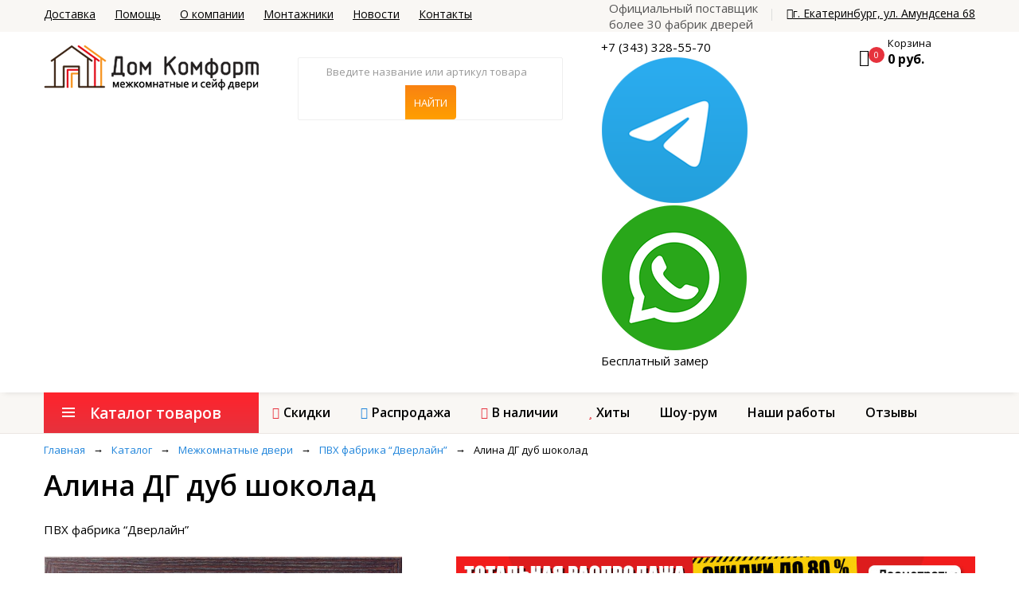

--- FILE ---
content_type: text/html; charset=utf-8
request_url: https://domkomfort.net/offer/alina-dg-dub-shokolad
body_size: 12462
content:
<!DOCTYPE html>
<html dir="ltr" xmlns="http://www.w3.org/1999/xhtml">
<head>
    <meta name="keywords" content="ПВХ фабрика “Дверлайн”  Алина ДГ дуб шоколад, купить ПВХ фабрика “Дверлайн”  Алина ДГ дуб шоколад, ПВХ фабрика “Дверлайн”  Алина ДГ дуб шоколад в Екатеринбуге, ПВХ фабрика “Дверлайн”  Алина ДГ дуб шоколад цена " />
<meta name="description" content="Покупайте межкомнатные двери ПВХ фабрика “Дверлайн”  Алина ДГ дуб шоколад в интернет-магазине Дом Комфорт. Опытные бригады монтажников. Замер и доставка бесплатно.
                    Третья дверь в подарок! Смотрите примеры дверей в интерьере." />
<meta name="og:title" content="Алина ДГ дуб шоколад" />
<meta name="og:type" content="website" />
<meta name="og:image" content="/images/products/wtrmark/1000x1000_3c33d343cad90f193c06cefa08694dd4.jpg" />
<meta name="og:url" content="/offer/alina-dg-dub-shokolad" />
<meta name="og:description" content="&lt;p&gt;Гладкое полотно покрыто плёнкой ПВХ толщиной 0,3мм.&lt;/p&gt;

&lt;p&gt;Стекло: без стекла&lt;/p&gt;

&lt;p&gt;Размер полотна:&lt;/p&gt;

&lt;p&gt;Ширина: 600, 700, 800, 900 мм&lt;/p&gt;

&lt;p&gt;Высота: 2000 мм.&lt;/p&gt;" />
<meta name="og:site_name" content="Дом Комфорт" />
<meta name="twitter:card" content="Product Card" />
<meta name="twitter:domain" content="https://domkomfort.net" />
<meta name="twitter:title" content="Алина ДГ дуб шоколад" />
<meta name="twitter:url" content="/offer/alina-dg-dub-shokolad" />
<meta name="twitter:image" content="/images/products/wtrmark/1000x1000_3c33d343cad90f193c06cefa08694dd4.jpg" />
<link rel="stylesheet" type="text/css" href="/assets/470e28ba/jquery.fancybox.css" />
<link rel="stylesheet" type="text/css" href="/assets/470e28ba/helpers/jquery.fancybox-thumbs.css" />
<script type="text/javascript" src="https://code.jquery.com/jquery-2.1.4.min.js"></script>
<script type="text/javascript" src="/assets/39d231d5/jquery.cookie.js"></script>
<script type="text/javascript" src="/js/shopCart_new.js"></script>
<script type="text/javascript" src="/assets/39d231d5/jui/js/jquery-ui.min.js"></script>
<script type="text/javascript" src="/assets/68c108e0/jquery.mask.min.js"></script>
<title>Межкомнатная дверь ПВХ фабрика “Дверлайн”  Алина ДГ дуб шоколад в Екатеринбурге - 7250 рублей</title>
    <meta name="viewport" content="width=device-width, initial-scale=1">
    <meta http-equiv="Content-Type" content="text/html; charset=UTF-8" />
    <meta http-equiv='X-UA-Compatible' content='IE=edge'>
    <link rel="stylesheet" type="text/css" href="/styles/custom/animate.css">
    <link rel="stylesheet" type="text/css" href="/styles/custom/bootstrap.min.css">
    <link rel="stylesheet" type="text/css" href="/styles/custom/font-awesome.css">
    <link rel="stylesheet" type="text/css" href="/styles/custom/pe-icon-7-stroke.css">
    <link rel="stylesheet" type="text/css" href="/styles/custom/owl.carousel.css">
    <link rel="stylesheet" type="text/css" href="/styles/custom/chosen.css">
    <link rel="stylesheet" type="text/css" href="/styles/custom/jquery.bxslider.css">
    <link rel="stylesheet" type="text/css" href="/styles/custom/style.css">
    <link rel="stylesheet" type="text/css" href="/styles/custom/extra.css?v=120919" />
    <link rel="stylesheet" type="text/css" href="/styles/custom/extra_mobile.css?v=120919" />
    <link href="https://fonts.googleapis.com/css?family=Open+Sans:300,400,600,600i,700,700i" rel="stylesheet">
    <link href="https://fonts.googleapis.com/css?family=Roboto:300,400,400i,500,500i,700" rel="stylesheet">

    <link rel="apple-touch-icon" sizes="57x57" href="/images/custom/favicons/apple-icon-57x57.png">
    <link rel="apple-touch-icon" sizes="60x60" href="/images/custom/favicons/apple-icon-60x60.png">
    <link rel="apple-touch-icon" sizes="72x72" href="/images/custom/favicons/apple-icon-72x72.png">
    <link rel="apple-touch-icon" sizes="76x76" href="/images/custom/favicons/apple-icon-76x76.png">
    <link rel="apple-touch-icon" sizes="114x114" href="/images/custom/favicons/apple-icon-114x114.png">
    <link rel="apple-touch-icon" sizes="120x120" href="/images/custom/favicons/apple-icon-120x120.png">
    <link rel="apple-touch-icon" sizes="144x144" href="/images/custom/favicons/apple-icon-144x144.png">
    <link rel="apple-touch-icon" sizes="152x152" href="/images/custom/favicons/apple-icon-152x152.png">
    <link rel="apple-touch-icon" sizes="180x180" href="/images/custom/favicons/apple-icon-180x180.png">
    <link rel="icon" type="image/png" sizes="192x192"  href="/images/custom/favicons/android-icon-192x192.png">
    <link rel="icon" type="image/png" sizes="32x32" href="/images/custom/favicons/favicon-32x32.png">
    <link rel="icon" type="image/png" sizes="96x96" href="/images/custom/favicons/favicon-96x96.png">
    <link rel="icon" type="image/png" sizes="16x16" href="/images/custom/favicons/favicon-16x16.png">
    <link rel="manifest" href="/images/custom/favicons/manifest.json">
    <meta name="msapplication-TileColor" content="#ffffff">
    <meta name="msapplication-TileImage" content="/images/custom/favicons/ms-icon-144x144.png">
    <meta name="theme-color" content="#ffffff">


            <!-- Google Tag Manager -->
        <script>(function(w,d,s,l,i){w[l]=w[l]||[];w[l].push({'gtm.start':
                new Date().getTime(),event:'gtm.js'});var f=d.getElementsByTagName(s)[0],
                j=d.createElement(s),dl=l!='dataLayer'?'&l='+l:'';j.async=true;j.src=
                'https://www.googletagmanager.com/gtm.js?id='+i+dl;f.parentNode.insertBefore(j,f);
            })(window,document,'script','dataLayer','GTM-TWRSQ7');</script>
        <!-- End Google Tag Manager -->
    </head>
<body class="page-inner">

    <!-- Google Tag Manager (noscript) -->
    <noscript><iframe src="https://www.googletagmanager.com/ns.html?id=GTM-TWRSQ7"
                      height="0" width="0" style="display:none;visibility:hidden"></iframe></noscript>
    <!-- End Google Tag Manager (noscript) -->
<div class="wrapper">
    <form id="block-search-mobile" method="get" class="block-search-mobile" action="/product/smartSearch">
        <div class="form-content">
            <div class="control">
                <a href="#" class="close-block-serach"><span class="icon fa fa-times"></span></a>
                <input type="text" name="q" placeholder="Введите название товара" class="input-subscribe">
                <button type="submit" class="btn search">
                    <span><i class="fa fa-search" aria-hidden="true"></i></span>
                </button>
            </div>
        </div>
    </form>
    <header class="site-header header-opt-1">
        <div class="header-top">
            <div class="container">
                <ul class="nav-top-left" >
                    <li><a href="/delivery">Доставка</a></li>
                    <li><a href="/faq">Помощь</a></li>
                    <li><a href="/about">О компании</a></li>
                    <li><a href="/workers">Монтажники</a></li>
                    <li><a href="/blog">Новости</a></li>
                    <li><a href="/contacts">Контакты</a></li>
                </ul>
                <ul class="nav-top-right krystal-nav">
                    <li><span class="official_dealer">Официальный поставщик <br/>более 30 фабрик дверей</span></li>
                    <li class="right_top_contacts"><a href="/contacts"><i class="fa fa-map-marker" aria-hidden="true"></i>г. Екатеринбург, ул. Амундсена 68</a></li>
                                    </ul>
            </div>
        </div>
        <div class="header-content">
            <div class="container">
                <div class="row">
                    <div class="col-xs-4 col-md-2 col-sm-4 col-lg-3 nav-left">
                        <strong class="logo">
                            <a href="https://domkomfort.net"><img src="/images/custom/logo.png" alt="Домкомфорт"></a>
                        </strong>
                    </div>
                    <div class="col-xs-6 col-md-5 col-lg-4 col-sm-4 nav-mind custom-no-padding-sides">
                        <div class="block-search style2">
    <div class="block-content">
        <div class="form-search">
            <form method="get" action="/product/smartSearch">
                <div class="box-group">
                    <input type="search"
                           class="form-control js-search-block_input "
                           id=""
                           name="q"
                           value=""
                           placeholder="Введите название или артикул товара"
                           autocomplete="off"
                    />
                    <input class="btn btn-search" type="submit" value="Найти"/>
                </div>
            </form>
            <div id="smart_search_result" class="smart_search_autocomplite" style="display: none"></div>
        </div>
    </div>
    </div>
                        </div>
                    <div class="col-xs-6 col-md-3 col-lg-3 col-sm-4 contacts_top">
                            <div class="header_contacts">
        <div class="contacts-info ">
            <span class="calibri_long_phone">+7 (343) 328-55-70</span>

            <a  title="Написать сообщение в Telegram" href="https://t.me/+79221871689" target="_blank"><img src="/images/telegram-icon.png" alt="Написать в компанию ДомКомфорт в whatsapp" class="whatsapp_icon"/></a>
            <a  title="Написать сообщение в WhatsApp" href="https://api.whatsapp.com/send?phone=79221871689" target="_blank"><img src="/images/593.png" alt="Написать в компанию ДомКомфорт в whatsapp" class="whatsapp_icon"/></a>
        </div>
        <div class="recall">
            <a href="/call" class="js-order-call recall_top">Бесплатный замер</a>
        </div>
    </div>
                    </div>
                    <div class="col-xs-2 col-md-2 col-sm-4 col-lg-2 custom-no-padding-sides nav-right header-cart-wrapper">
                        <div class="block-minicart dropdown">
                            <!-- h-basket -->
<a class="minicart js-cart-animation-target" href="/cart">
                                        <span class="counter qty">
                                        <span class="cart-icon"><i class="fa fa-shopping-cart" aria-hidden="true"></i></span>
                                        <span class="counter-number js-cartItemsTotalCount">0</span>
                                    </span>
                                    <span class="counter-your-cart">
                                        <span class="counter-label">Корзина</span>
                                        <span class="counter-price js-cartItemsTotalSum">0 руб.</span>
                                                                            </span>

</a>


                        </div>
                        <a href="" class="hidden-md search-hidden"><span class="pe-7s-search"></span></a>
                                           </div>
                </div>
            </div>
        </div>
        <div class="header-menu-bar header-sticky">
            <div class="header-menu-nav menu-style-2">
                <div class="container">
                    <div class="header-menu-nav-inner">
                        <div id="box-vertical-megamenus" class="box-vertical-megamenus nav-toggle-cat">
    <div class="title active">
                                    <span class="btn-open-mobile home-page">
                                        <span></span>
                                        <span></span>
                                        <span></span>
                                    </span>
        <span class="title-menu">Каталог товаров</span>
    </div>
    <div class="vertical-menu-content" >
        <span class="btn-close hidden-md"><i class="fa fa-times" aria-hidden="true"></i></span>
        <ul class="vertical-menu-list">
            <li class="menu-item-has-children arrow item-megamenu">
                <a href="/catalog/mezhkomnatnye-dveri" class="dropdown-toggle">Межкомнатные двери
                </a>
                <span class="toggle-submenu hidden-md"></span>
                <div class="submenu parent-megamenu main-megamenu megamenu">
                    <div class="row">
                        <div class="submenu-banner">
                            <div class=" col-sm-12 col-md-4 col-xs-12">
                                <div class="children_group">
                                    <div class="dropdown-menu-info">
                                        <div href="#" class="dropdown-menu-title">По материалу</div>
                                        <div class="dropdown-menu-content">
                                                                                                                                        <ul class="menu">
                                                                                                            <li class="menu-item"><a href="/catalog/mezhkomnatnye-dveri/massiv-duba" class="megamenu_link">Массив дуба</a></li>
                                                                                                            <li class="menu-item"><a href="/catalog/mezhkomnatnye-dveri/massiv-oihi" class="megamenu_link">Массив ольхи</a></li>
                                                                                                            <li class="menu-item"><a href="/catalog/mezhkomnatnye-dveri/ecoshpon" class="megamenu_link">Экошпон</a></li>
                                                                                                            <li class="menu-item"><a href="/catalog/mezhkomnatnye-dveri/ecotex" class="megamenu_link">Экотекс</a></li>
                                                                                                            <li class="menu-item"><a href="/catalog/mezhkomnatnye-dveri/emal" class="megamenu_link">Эмаль</a></li>
                                                                                                            <li class="menu-item"><a href="/catalog/mezhkomnatnye-dveri/pvh" class="megamenu_link">ПВХ</a></li>
                                                                                                            <li class="menu-item"><a href="/catalog/mezhkomnatnye-dveri/massiv-sosny" class="megamenu_link">Массив сосны</a></li>
                                                                                                            <li class="menu-item"><a href="/catalog/mezhkomnatnye-dveri/laminirovannye" class="megamenu_link">Ламинированные</a></li>
                                                                                                            <li class="menu-item"><a href="/catalog/mezhkomnatnye-dveri/vinil" class="megamenu_link">Винил</a></li>
                                                                                                    </ul>
                                                                                    </div>
                                    </div>
                                </div>
                                <div class="children_group">
                                    <div class="dropdown-menu-info">
                                        <div href="#" class="dropdown-menu-title">По производителю</div>
                                        <div class="dropdown-menu-content">
                                                                                                                                        <ul class="menu">
                                                                                                            <li class="menu-item"><a href="/catalog/mezhkomnatnye-dveri/belorusskie-dveri" class="megamenu_link">Белорусские двери</a></li>
                                                                                                            <li class="menu-item"><a href="/catalog/mezhkomnatnye-dveri/albero" class="megamenu_link">Albero</a></li>
                                                                                                            <li class="menu-item"><a href="/catalog/mezhkomnatnye-dveri/synergi" class="megamenu_link">Синержи</a></li>
                                                                                                            <li class="menu-item"><a href="/catalog/mezhkomnatnye-dveri/vladimirskaya-fabrika" class="megamenu_link">Владимирская фабрика</a></li>
                                                                                                            <li class="menu-item"><a href="/catalog/mezhkomnatnye-dveri/weststyle" class="megamenu_link">WestStyle</a></li>
                                                                                                            <li class="menu-item"><a href="/catalog/mezhkomnatnye-dveri/dverlayn" class="megamenu_link">Дверлайн</a></li>
                                                                                                            <li class="menu-item"><a href="/catalog/mezhkomnatnye-dveri/airon" class="megamenu_link">Airon</a></li>
                                                                                                            <li class="menu-item"><a href="/catalog/mezhkomnatnye-dveri/aramil" class="megamenu_link">Арамиль</a></li>
                                                                                                            <li class="menu-item"><a href="/catalog/mezhkomnatnye-dveri/profildoors" class="megamenu_link">Профильдорс</a></li>
                                                                                                            <li class="menu-item"><a href="/catalog/mezhkomnatnye-dveri/vantage" class="megamenu_link">Vantage</a></li>
                                                                                                    </ul>
                                                                                    </div>
                                    </div>
                                </div>
                            </div>
                            <div class="col-sm-12 col-md-4 col-xs-12">
                                <div class="children_group">
                                    <div class="dropdown-menu-info">
                                        <div class="dropdown-menu-title">По оттенку</div>
                                        <div class="dropdown-menu-content">
                                                                                                                                        <ul class="menu">
                                                                                                            <li class="menu-item">
                                                            <a href="/catalog/mezhkomnatnye-dveri/belye-dveri" class="megamenu_link">
                                                                <img src="/img/hues/belyi.jpg" alt="Оттенок Белый" class="menu_hue_image"/>Белый</a>
                                                        </li>
                                                                                                            <li class="menu-item">
                                                            <a href="/catalog/mezhkomnatnye-dveri/dveri-belenyj-dub" class="megamenu_link">
                                                                <img src="/img/hues/12.jpg" alt="Оттенок Беленый" class="menu_hue_image"/>Беленый</a>
                                                        </li>
                                                                                                            <li class="menu-item">
                                                            <a href="/catalog/mezhkomnatnye-dveri/dveri-svetlye" class="megamenu_link">
                                                                <img src="/img/hues/svetlyi.jpg" alt="Оттенок Светлый" class="menu_hue_image"/>Светлый</a>
                                                        </li>
                                                                                                            <li class="menu-item">
                                                            <a href="/catalog/mezhkomnatnye-dveri/kapuchino" class="megamenu_link">
                                                                <img src="/img/hues/kapui.jpg" alt="Оттенок Капучино" class="menu_hue_image"/>Капучино</a>
                                                        </li>
                                                                                                            <li class="menu-item">
                                                            <a href="/catalog/mezhkomnatnye-dveri/seryi" class="megamenu_link">
                                                                <img src="/img/hues/ser.jpg" alt="Оттенок Серый" class="menu_hue_image"/>Серый</a>
                                                        </li>
                                                                                                            <li class="menu-item">
                                                            <a href="/catalog/mezhkomnatnye-dveri/svetlo-korichnevyi" class="megamenu_link">
                                                                <img src="/img/hues/svetlo-korichnevyi.jpg" alt="Оттенок Светло-коричневый" class="menu_hue_image"/>Светло-коричневый</a>
                                                        </li>
                                                                                                            <li class="menu-item">
                                                            <a href="/catalog/mezhkomnatnye-dveri/temno-korichnevyi" class="megamenu_link">
                                                                <img src="/img/hues/temno-korichnevyi.jpg" alt="Оттенок Коричневый" class="menu_hue_image"/>Коричневый</a>
                                                        </li>
                                                                                                            <li class="menu-item">
                                                            <a href="/catalog/mezhkomnatnye-dveri/chernyi" class="megamenu_link">
                                                                <img src="/img/hues/black.jpg" alt="Оттенок Черный" class="menu_hue_image"/>Черный</a>
                                                        </li>
                                                                                                            <li class="menu-item">
                                                            <a href="/catalog/mezhkomnatnye-dveri/ral" class="megamenu_link">
                                                                <img src="/img/hues/ral.jpg" alt="Оттенок Ral " class="menu_hue_image"/>Ral </a>
                                                        </li>
                                                                                                            <li class="menu-item">
                                                            <a href="/catalog/mezhkomnatnye-dveri/siniy" class="megamenu_link">
                                                                <img src="/img/hues/blue.jpg" alt="Оттенок Синий" class="menu_hue_image"/>Синий</a>
                                                        </li>
                                                                                                            <li class="menu-item">
                                                            <a href="/catalog/mezhkomnatnye-dveri/zelenyi" class="megamenu_link">
                                                                <img src="/img/hues/green.jpg" alt="Оттенок Зеленый" class="menu_hue_image"/>Зеленый</a>
                                                        </li>
                                                                                                    </ul>
                                                                                    </div>
                                    </div>
                                </div>
                            </div>
                            <div class="col-sm-12 col-md-4 col-xs-12">
                                <div class="small_menu_images">
    <a href="/catalog/mezhkomnatnye-dveri/vladimirskaya-fabrika?special_properties%5B%5D=promo" class="menu_image">
        <img src="/images/custom/vdf-small.jpg" alt="Акция двери ВДФ"/>
    </a>
    <a href="/catalog/mezhkomnatnye-dveri/albero" class="menu_image">
        <img src="/images/custom/albero-small.jpg" alt="Акция двери альберо"/>
    </a>
    <a href="/catalog/dveri-skritogo-montaja" class="menu_image">
        <img src="/images/custom/small-skrit.jpg" alt="Скрытые двери"/>
    </a>
    <a href="/catalog/sinergy-loft" class="menu_image">
        <img src="/images/custom/loft-small.jpg" alt="Новинка ЛОФТ"/>
    </a>
</div>
                            </div>
                            <!-- <div class="col-xs-12">
                                 <a href="/catalog/mezhkomnatnye-dveri" class="btn-orange menu_collections">По коллекциям</a>
                             </div>-->
                        </div>
                    </div>
                </div>
            </li>
            <li class="menu-item-has-children arrow item-megamenu">
                <a href="/catalog/seif-dveri" class="dropdown-toggle">Сейф-двери
                </a>
                <span class="toggle-submenu hidden-md"></span>
                <div class="submenu parent-megamenu main-megamenu megamenu">
                    <div class="row">
                        <div class="submenu-banner">
                            <div class="col-sm-12 col-md-4 col-xs-12">
                                <div class="children_group">
                                    <div class="dropdown-menu-info">
                                        <div class="dropdown-menu-title">По оттенку внутри</div>
                                        <div class="dropdown-menu-content">
                                                                                                                                        <ul class="menu">
                                                                                                            <li class="menu-item">
                                                            <a href="/catalog/seif-dveri/bely-vnutr" class="megamenu_link">
                                                                <img src="/img/huesInterior/belyi.jpg" alt="Оттенок Белый" class="menu_hue_image"/>Белый</a>
                                                        </li>
                                                                                                            <li class="menu-item">
                                                            <a href="/catalog/seif-dveri/belen-vnutr" class="megamenu_link">
                                                                <img src="/img/huesInterior/12.jpg" alt="Оттенок Беленый" class="menu_hue_image"/>Беленый</a>
                                                        </li>
                                                                                                            <li class="menu-item">
                                                            <a href="/catalog/seif-dveri/kapuchino-vnutr" class="megamenu_link">
                                                                <img src="/img/huesInterior/capuchino.jpg" alt="Оттенок Капучино" class="menu_hue_image"/>Капучино</a>
                                                        </li>
                                                                                                            <li class="menu-item">
                                                            <a href="/catalog/seif-dveri/seryi-vnutr" class="megamenu_link">
                                                                <img src="/img/huesInterior/seryi.jpg" alt="Оттенок Серый" class="menu_hue_image"/>Серый</a>
                                                        </li>
                                                                                                            <li class="menu-item">
                                                            <a href="/catalog/seif-dveri/svetlo-korichnevy-vnutr" class="megamenu_link">
                                                                <img src="/img/huesInterior/svetlo-korichnevyi.jpg" alt="Оттенок Светло-коричневый" class="menu_hue_image"/>Светло-коричневый</a>
                                                        </li>
                                                                                                            <li class="menu-item">
                                                            <a href="/catalog/seif-dveri/temno-korichnevy-vnutr" class="megamenu_link">
                                                                <img src="/img/huesInterior/temno-korichnevyi.jpg" alt="Оттенок Темно-коричневый" class="menu_hue_image"/>Темно-коричневый</a>
                                                        </li>
                                                                                                            <li class="menu-item">
                                                            <a href="/catalog/seif-dveri/cherny-vnutr" class="megamenu_link">
                                                                <img src="/img/huesInterior/chernyi.jpg" alt="Оттенок Черный" class="menu_hue_image"/>Черный</a>
                                                        </li>
                                                                                                    </ul>
                                                                                    </div>
                                    </div>
                                </div>
                            </div>
                            <div class="col-sm-12 col-md-4 col-xs-12">
                                <div class="children_group">
                                    <div class="dropdown-menu-info">
                                        <div class="dropdown-menu-title">По типу внутри</div>
                                        <div class="dropdown-menu-content">
                                                                                                                                        <ul class="menu">
                                                                                                            <li class="menu-item"><a href="/catalog/seif-dveri/panel" class="megamenu_link">Декор.панель</a></li>
                                                                                                            <li class="menu-item"><a href="/catalog/seif-dveri/zerkalo" class="megamenu_link">Зеркало</a></li>
                                                                                                            <li class="menu-item"><a href="/catalog/seif-dveri/metall" class="megamenu_link">Металл</a></li>
                                                                                                    </ul>
                                                                                    </div>
                                    </div>
                                </div>
                                <div class="children_group">
                                    <div class="dropdown-menu-info">
                                        <div href="#" class="dropdown-menu-title">По производителю</div>
                                        <div class="dropdown-menu-content">
                                                                                                                                        <ul class="menu">
                                                                                                            <li class="menu-item"><a href="/catalog/seif-dveri/torex" class="megamenu_link">Torex</a></li>
                                                                                                            <li class="menu-item"><a href="/catalog/seif-dveri/dvernoy-kontinent" class="megamenu_link">Дверной континент</a></li>
                                                                                                            <li class="menu-item"><a href="/catalog/seif-dveri/vladimirskaya-fabrika" class="megamenu_link">Владимирская фабрика</a></li>
                                                                                                            <li class="menu-item"><a href="/catalog/seif-dveri/arma" class="megamenu_link">Arma</a></li>
                                                                                                            <li class="menu-item"><a href="/catalog/seif-dveri/vybor" class="megamenu_link">Выбор</a></li>
                                                                                                            <li class="menu-item"><a href="/catalog/seif-dveri/straj" class="megamenu_link">Страж</a></li>
                                                                                                    </ul>
                                                                                    </div>
                                    </div>
                                </div>
                            </div>
                            <div class="col-sm-12 col-md-4 col-xs-12">
                                <div class="small_menu_images">
                                    <a href="/catalog/seif-dveri/s-termorazrivom" class="menu_image">
                                        <img src="/images/custom/s-termo.jpg" alt="Теплые двери с терморазрывом"/>
                                    </a>

                                </div>
                            </div>
                            <!-- <div class="col-xs-12">
                                 <a href="/catalog/mezhkomnatnye-dveri" class="btn-orange menu_collections">По коллекциям</a>
                             </div>-->
                        </div>
                    </div>
                </div>
            </li>
            <li class="menu-item-has-children arrow item-megamenu">
                <a href="/catalog/furnitura" class="dropdown-toggle">Фурнитура
                </a>
                <span class="toggle-submenu hidden-md"></span>
                <div class="submenu parent-megamenu main-megamenu megamenu">
                    <div class="row">
                        <div class="submenu-banner">
                            <div class="col-sm-12 col-md-4 col-xs-12">
                                <div class="children_group">
                                    <div class="dropdown-menu-info">
                                        <div class="dropdown-menu-title">По оттенку</div>
                                        <div class="dropdown-menu-content">
                                                                                                                                        <ul class="menu">
                                                                                                            <li class="menu-item">
                                                            <a href="/catalog/furnitura/seryi" class="megamenu_link">
                                                                <img src="/img/hues/ser.jpg" alt="Оттенок Серый" class="menu_hue_image"/>Серый</a>
                                                        </li>
                                                                                                            <li class="menu-item">
                                                            <a href="/catalog/furnitura/chernyi" class="megamenu_link">
                                                                <img src="/img/hues/black.jpg" alt="Оттенок Черный" class="menu_hue_image"/>Черный</a>
                                                        </li>
                                                                                                            <li class="menu-item">
                                                            <a href="/catalog/furnitura/bronza" class="megamenu_link">
                                                                <img src="/img/hues/bronzz.jpg" alt="Оттенок Бронза" class="menu_hue_image"/>Бронза</a>
                                                        </li>
                                                                                                            <li class="menu-item">
                                                            <a href="/catalog/furnitura/med" class="megamenu_link">
                                                                <img src="/img/hues/meddd.jpg" alt="Оттенок Медь" class="menu_hue_image"/>Медь</a>
                                                        </li>
                                                                                                            <li class="menu-item">
                                                            <a href="/catalog/furnitura/nikel" class="megamenu_link">
                                                                <img src="/img/hues/nikel-1.jpg" alt="Оттенок Никель" class="menu_hue_image"/>Никель</a>
                                                        </li>
                                                                                                            <li class="menu-item">
                                                            <a href="/catalog/furnitura/zoloto" class="megamenu_link">
                                                                <img src="/img/hues/gold-2.jpg" alt="Оттенок Золото" class="menu_hue_image"/>Золото</a>
                                                        </li>
                                                                                                            <li class="menu-item">
                                                            <a href="/catalog/furnitura/kofe" class="megamenu_link">
                                                                <img src="/img/hues/cofee.jpg" alt="Оттенок Кофе" class="menu_hue_image"/>Кофе</a>
                                                        </li>
                                                                                                    </ul>
                                                                                    </div>
                                    </div>
                                </div>
                            </div>
                            <div class="col-sm-12 col-md-4 col-xs-12">
                                <div class="children_group">
                                    <div class="dropdown-menu-info">
                                        <div href="#" class="dropdown-menu-title">По производителю</div>
                                        <div class="dropdown-menu-content">
                                                                                                                                        <ul class="menu">
                                                                                                            <li class="menu-item"><a href="/catalog/furnitura/palladium" class="megamenu_link">Palladium</a></li>
                                                                                                            <li class="menu-item"><a href="/catalog/furnitura/vantage" class="megamenu_link">Vantage</a></li>
                                                                                                            <li class="menu-item"><a href="/catalog/furnitura/nora-m" class="megamenu_link">Nora-M</a></li>
                                                                                                    </ul>
                                                                                    </div>
                                    </div>
                                </div>
                            </div>
                            <!-- <div class="col-xs-12">
                                 <a href="/catalog/mezhkomnatnye-dveri" class="btn-orange menu_collections">По коллекциям</a>
                             </div>-->
                        </div>
                    </div>
                </div>
            </li>
            <li class="menu-item-has-children  item-megamenu">
                <a href="/catalog/arki" class="dropdown-toggle">Арки
                </a>
            </li>
            <li class="menu-item-has-children  item-megamenu">
                <a href="/collections" class="dropdown-toggle">Коллекции
                </a>
            </li>
            <li class="menu-item-has-children  item-megamenu show-on-mobile">
                <a href="/works" class="dropdown-toggle our-works">Наши работы</a>
            </li>

                    </ul>
    </div>
</div>                        <div class="header-menu header-menu-resize">
                            <ul class="header-nav krystal-nav">
                                <li class="btn-close hidden-md"><i class="fa fa-times" aria-hidden="true"></i></li>
                                <li>
                                    <a href="/catalog/special_properties/promo" class="promo_segment dropdown-toggle">Скидки</a>
                                    <span class="toggle-submenu hidden-md"></span>
                                </li>
                                <li>
                                    <a href="/catalog/special_properties/sale" class="sale_segment dropdown-toggle">Распродажа</a>
                                    <span class="toggle-submenu hidden-md"></span>
                                </li>
                                <li>
                                    <a href="/catalog/special_properties/new" class="new_segment dropdown-toggle">В наличии</a>
                                    <span class="toggle-submenu hidden-md"></span>
                                </li>
                                <li>
                                    <a href="/catalog/special_properties/hit" class="hit_segment dropdown-toggle">Хиты</a>
                                    <span class="toggle-submenu hidden-md"></span>
                                </li>

                                <li>
                                    <a href="/about#showRoom" class=" dropdown-toggle">Шоу-рум</a>
                                    <span class="toggle-submenu hidden-md"></span>
                                </li>
                                <li>
                                    <a href="/works" class=" dropdown-toggle">Наши работы</a>
                                    <span class="toggle-submenu hidden-md"></span>
                                </li>
                                <li>
                                    <a href="/about#reviews" class=" dropdown-toggle">Отзывы</a>
                                    <span class="toggle-submenu hidden-md"></span>
                                </li>
                                                            </ul>
                        </div>
                            <span data-action="toggle-nav" class="menu-on-mobile hidden-md">
                                <span class="btn-open-mobile home-page">
                                    <span></span>
                                    <span></span>
                                    <span></span>
                                </span>
                                <span class="title-menu-mobile"><span class="hide_on_mobile">Промо товары</span></span>
                            </span>
                    </div>
                </div>
            </div>
        </div>
    </header>
    <main class="site-main">
        <div class="content_wrapper " >


    <div class="container">
        <div class="breadcrumbs for_image">
            <ol class="breadcrumb-page">
<li><span  itemscope itemtype="http://data-vocabulary.org/Breadcrumb"><a href="/" class="breadcrumbs__link" itemprop="url"><span  itemprop="title">Главная</span></a></span></li><li class="bcrumbs_separator">→</li><li class="active"><span  itemscope itemtype="http://data-vocabulary.org/Breadcrumb"><a href="/catalog" class="breadcrumbs__link" itemprop="url"><span  itemprop="title">Каталог</span></a></span></li><li class="bcrumbs_separator">→</li><li class="active"><span  itemscope itemtype="http://data-vocabulary.org/Breadcrumb"><a href="/catalog/mezhkomnatnye-dveri" class="breadcrumbs__link" itemprop="url"><span  itemprop="title">Межкомнатные двери</span></a></span></li><li class="bcrumbs_separator">→</li><li class="active"><span  itemscope itemtype="http://data-vocabulary.org/Breadcrumb"><a href="/catalog/pvh-dveri-dverlayn" class="breadcrumbs__link" itemprop="url"><span  itemprop="title">ПВХ фабрика “Дверлайн” </span></a></span></li><li class="bcrumbs_separator">→</li><li><span  itemscope itemtype="http://data-vocabulary.org/Breadcrumb">Алина ДГ дуб шоколад</span></li></ol>        </div>
    </div>

    
<!-- product-card -->
<div class="container stylized " xmlns="http://www.w3.org/1999/html">
    <div class="row">
        <div class="col-xs-12"><h1>Алина ДГ дуб шоколад</h1></div>
                    <div class="col-xs-12 product_card_group_name">ПВХ фабрика “Дверлайн” </div>
                    </div>
</div>
<div class="container bg-white ">
    <div class="product-content-single js-product-card-main-card" itemscope itemtype="http://schema.org/Product">
        <input type="hidden" itemprop='name' value="Алина ДГ дуб шоколад">
        <div class="hidden" itemprop='description'>
                                        <li>Бренд: Дверлайн</li>
                                        <li >Материал: ПВХ</li>
                                        <li>Цвет: Дуб шоколад</li>
                                        <li>Оттенок: Черный</li>
                                                                <li>Ед. изм.: шт</li>
                                        <li>Минимальная партия: 1</li>
                                                                                </div>
        <div class="row">
            <div class="col-sm-12 col-md-5 photos_wrapper">
                <div class="product-main-photo">
                    <a href="/images/products/wtrmark/1000x1000_3c33d343cad90f193c06cefa08694dd4.jpg" class="main_photo_link fancybox_gallery " rel="gallery">
                        <img src="/images/products/wtrmark/1000x1000_3c33d343cad90f193c06cefa08694dd4.jpg" class="main_photo_image js-product-image" itemprop='image' alt="Алина ДГ дуб шоколад"/>
                    </a>
                </div>
                                                <div class="photos_interior_container">
                                                                                                        <div class="product-union-models">
                            <div class="col-xs-12">
                                <div class="p-prop-title">Оттенок Черный ПВХ в интерьере</div>
                            </div>
                                <div class="work_workers">
                            <div class="col-xs-12 col-md-6 col-sm-6 col-lg-6">
                <div class="work-item">
                    <div class="preview-works__box_pic"><a class="fancybox-thumb fancybox_gallery" rel="fancybox-thumbzagorskaya-17" href="/upload/works/zagorskaya-17/DSC_0569.jpg"><img src="/img/works/venge-temn-verda.jpg" alt="ПВХ венге темный фабрика &quot;Верда&quot;" /></a></div><div class="expert-section__box_name">ПВХ венге темный фабрика "Верда"</div><a href="/upload/works/zagorskaya-17/DSC_0569.jpg"  rel="fancybox-thumbzagorskaya-17" class="btn-orange  fancybox-thumb fancybox_gallery">Фотографии</a><div class="modal"><a href="/upload/works/zagorskaya-17/DSC_0576.jpg"  rel="fancybox-thumbzagorskaya-17" class="fancybox-thumb fancybox_gallery"></a><a href="/upload/works/zagorskaya-17/DSC_0580.jpg"  rel="fancybox-thumbzagorskaya-17" class="fancybox-thumb fancybox_gallery"></a><a href="/upload/works/zagorskaya-17/DSC_0585.jpg"  rel="fancybox-thumbzagorskaya-17" class="fancybox-thumb fancybox_gallery"></a><a href="/upload/works/zagorskaya-17/DSC_0588.jpg"  rel="fancybox-thumbzagorskaya-17" class="fancybox-thumb fancybox_gallery"></a><a href="/upload/works/zagorskaya-17/DSC_0597.jpg"  rel="fancybox-thumbzagorskaya-17" class="fancybox-thumb fancybox_gallery"></a><a href="/upload/works/zagorskaya-17/DSC_0601.jpg"  rel="fancybox-thumbzagorskaya-17" class="fancybox-thumb fancybox_gallery"></a><a href="/upload/works/zagorskaya-17/DSC_0613.jpg"  rel="fancybox-thumbzagorskaya-17" class="fancybox-thumb fancybox_gallery"></a><a href="/upload/works/zagorskaya-17/DSC_0627.jpg"  rel="fancybox-thumbzagorskaya-17" class="fancybox-thumb fancybox_gallery"></a><a href="/upload/works/zagorskaya-17/DSC_0633.jpg"  rel="fancybox-thumbzagorskaya-17" class="fancybox-thumb fancybox_gallery"></a><a href="/upload/works/zagorskaya-17/DSC_0636.jpg"  rel="fancybox-thumbzagorskaya-17" class="fancybox-thumb fancybox_gallery"></a><a href="/upload/works/zagorskaya-17/DSC_0638.jpg"  rel="fancybox-thumbzagorskaya-17" class="fancybox-thumb fancybox_gallery"></a><a href="/upload/works/zagorskaya-17/DSC_0641.jpg"  rel="fancybox-thumbzagorskaya-17" class="fancybox-thumb fancybox_gallery"></a><a href="/upload/works/zagorskaya-17/DSC_0645.jpg"  rel="fancybox-thumbzagorskaya-17" class="fancybox-thumb fancybox_gallery"></a><a href="/upload/works/zagorskaya-17/DSC_0647.jpg"  rel="fancybox-thumbzagorskaya-17" class="fancybox-thumb fancybox_gallery"></a><a href="/upload/works/zagorskaya-17/DSC_0664.jpg"  rel="fancybox-thumbzagorskaya-17" class="fancybox-thumb fancybox_gallery"></a></div>                    <div class="work-content">
                        <a href="/works/zagorskaya-17" class="read-more simple_link">Модели</a>
                    </div>
                </div>
            </div>
                    <div class="col-xs-12 col-md-6 col-sm-6 col-lg-6">
                <div class="work-item">
                    <div class="preview-works__box_pic"><a class="fancybox-thumb fancybox_gallery" rel="fancybox-thumbkrasolesia-101" href="/upload/works/krasolesia-101/DSC_5206.jpg"><img src="/img/works/italian-orech-airon.jpg" alt="ПВХ итальянский орех фабрика &quot;Airon&quot;" /></a></div><div class="expert-section__box_name">ПВХ итальянский орех фабрика "Airon"</div><a href="/upload/works/krasolesia-101/DSC_5206.jpg"  rel="fancybox-thumbkrasolesia-101" class="btn-orange  fancybox-thumb fancybox_gallery">Фотографии</a><div class="modal"><a href="/upload/works/krasolesia-101/DSC_5216.jpg"  rel="fancybox-thumbkrasolesia-101" class="fancybox-thumb fancybox_gallery"></a><a href="/upload/works/krasolesia-101/DSC_5221.jpg"  rel="fancybox-thumbkrasolesia-101" class="fancybox-thumb fancybox_gallery"></a><a href="/upload/works/krasolesia-101/DSC_5224.jpg"  rel="fancybox-thumbkrasolesia-101" class="fancybox-thumb fancybox_gallery"></a></div>                    <div class="work-content">
                        <a href="/works/krasolesia-101" class="read-more simple_link">Модели</a>
                    </div>
                </div>
            </div>
                    <div class="col-xs-12 col-md-6 col-sm-6 col-lg-6">
                <div class="work-item">
                    <div class="preview-works__box_pic"><a class="fancybox-thumb fancybox_gallery" rel="fancybox-thumbsusert" href="/upload/works/susert/DSC_8684.jpg"><img src="/img/works/venge-temn-chebok.jpg" alt="ПВХ венге темный фабрика Чебоксары" /></a></div><div class="expert-section__box_name">ПВХ венге темный фабрика Чебоксары</div><a href="/upload/works/susert/DSC_8684.jpg"  rel="fancybox-thumbsusert" class="btn-orange  fancybox-thumb fancybox_gallery">Фотографии</a><div class="modal"><a href="/upload/works/susert/DSC_8693.jpg"  rel="fancybox-thumbsusert" class="fancybox-thumb fancybox_gallery"></a><a href="/upload/works/susert/DSC_8696.jpg"  rel="fancybox-thumbsusert" class="fancybox-thumb fancybox_gallery"></a><a href="/upload/works/susert/DSC_8698.jpg"  rel="fancybox-thumbsusert" class="fancybox-thumb fancybox_gallery"></a><a href="/upload/works/susert/DSC_8704.jpg"  rel="fancybox-thumbsusert" class="fancybox-thumb fancybox_gallery"></a><a href="/upload/works/susert/DSC_8716.jpg"  rel="fancybox-thumbsusert" class="fancybox-thumb fancybox_gallery"></a><a href="/upload/works/susert/DSC_8719.jpg"  rel="fancybox-thumbsusert" class="fancybox-thumb fancybox_gallery"></a><a href="/upload/works/susert/DSC_8720.jpg"  rel="fancybox-thumbsusert" class="fancybox-thumb fancybox_gallery"></a><a href="/upload/works/susert/DSC_8723.jpg"  rel="fancybox-thumbsusert" class="fancybox-thumb fancybox_gallery"></a><a href="/upload/works/susert/DSC_8727.jpg"  rel="fancybox-thumbsusert" class="fancybox-thumb fancybox_gallery"></a><a href="/upload/works/susert/DSC_8737.jpg"  rel="fancybox-thumbsusert" class="fancybox-thumb fancybox_gallery"></a><a href="/upload/works/susert/DSC_8739.jpg"  rel="fancybox-thumbsusert" class="fancybox-thumb fancybox_gallery"></a><a href="/upload/works/susert/DSC_8744.jpg"  rel="fancybox-thumbsusert" class="fancybox-thumb fancybox_gallery"></a><a href="/upload/works/susert/DSC_8749.jpg"  rel="fancybox-thumbsusert" class="fancybox-thumb fancybox_gallery"></a><a href="/upload/works/susert/DSC_8751.jpg"  rel="fancybox-thumbsusert" class="fancybox-thumb fancybox_gallery"></a><a href="/upload/works/susert/DSC_8757.jpg"  rel="fancybox-thumbsusert" class="fancybox-thumb fancybox_gallery"></a><a href="/upload/works/susert/DSC_8759.jpg"  rel="fancybox-thumbsusert" class="fancybox-thumb fancybox_gallery"></a><a href="/upload/works/susert/DSC_8762.jpg"  rel="fancybox-thumbsusert" class="fancybox-thumb fancybox_gallery"></a><a href="/upload/works/susert/DSC_8765.jpg"  rel="fancybox-thumbsusert" class="fancybox-thumb fancybox_gallery"></a></div>                    <div class="work-content">
                        <a href="/works/susert" class="read-more simple_link">Модели</a>
                    </div>
                </div>
            </div>
            </div>
                        </div>
                                                                                    <div class="total_works_wrapper on_mobile_only col-xs-12">
                            <span class="js-show-more-works">Показать больше моделей в интерьере</span>
                        </div>
                                    </div>
            </div>

            <div class="col-sm-12 col-md-7">
                <div class="product-info-main" itemprop='offers' itemscope itemtype='http://schema.org/Offer'>


                    <div class="product_buttons">
                        <div class="image_action_in_card_wrapper">

                                                                                                <a href="/catalog/special_properties/sale"><img class="image_action_in_card" src="/images/custom/total-rasp.jpg" alt="Акция на межкомнатные двери"/></a> <br/><br/>
                                                                            <img class="image_action_in_card" src="/images/custom/action2.jpg" alt="Акция на межкомнатные двери"/>
                                                                                                                        </div>
                        <div class="stock available">
                                                    </div>
                                                <span class="price product_card_price price-dark">
					<ins price-dark>7250 руб.</ins>
                                                        <span class="product_promo_block">
                                                        </span>
				</span>
                        <meta itemprop="price" content="7250">
                        <meta itemprop="priceCurrency" content="RUB">
                        <link itemprop="availability" href="http://schema.org/InStock">

                                                    <span class='no_for_order'>Извините, товара нет в наличии</span>
                        
                    </div>
                                        <div class="product-information" itemprop="description">
                        <div class="col-xs-12 col-sm-6">
                            <div class="p-prop-title">Характеристики товара:</div>
                            <ul class="p-prop-list">
                                                                                                    <li >Бренд: Дверлайн                                    </li>
                                                                                                                                        <li >
                                        Покрытие:                                        ПВХ</li>
                                
                                                                                                                                                                                                    <li>Цвет: Дуб шоколад</li>
                                                                                                    <li>Оттенок: Черный</li>
                                                                                                    <li>Дизайн: Классика 4</li>
                                                                                                    <li>Остекление: Без стекла</li>
                                                                                                                                                                    <li>Ед. изм.: шт.</li>
                                                                                                    <li >Минимальная партия: 1</li>
                                                                                                                                                                                                                                
                                
                                                            </ul>
                        </div>
                                                    <div class="col-xs-12 col-sm-6">
                                <div class="p-prop-title">Дополнительное описание:</div>
                                <p>Гладкое полотно покрыто плёнкой ПВХ толщиной 0,3мм.</p>

<p>Стекло: без стекла</p>

<p>Размер полотна:</p>

<p>Ширина: 600, 700, 800, 900 мм</p>

<p>Высота: 2000 мм.</p>                            </div>
                                                                            <div class="other_colors">
                                                                    <div class="color_link_wrapper">
                                        <img src="/img/colors/dub-chokolad.jpg" class="small_img_color" alt="Дуб шоколад"/>
                                        <a class="simple_link" href="/catalog/pvh-dveri-dverlayn/dveri-dub-shokolad">Другие модели цвет Дуб шоколад</a>
                                    </div>
                                                                                                    <div class="color_link_wrapper">
                                        <img src="/img/hues/black.jpg" class="small_img_color" alt="Черный"/>
                                        <a class="simple_link" href="/catalog?hue_id=14&material_id=4">Другие модели ПВХ оттенок Черный</a>
                                    </div>
                                                                                                    <div class="color_link_wrapper">
                                        <a class="simple_link group_link_same" href="/catalog/pvh-dveri-dverlayn">Другие модели ПВХ фабрика “Дверлайн” </a>
                                    </div>
                                                            </div>
                                                                    </div>
                                                                <div class="product-union-models">
                            <div class="col-xs-12">
                                <div class="p-prop-title">Другие цвета этой модели</div>
                                <div class="union_wrapper">
                                                                            <a href="/offer/alina-dg-italjanskij-oreh" class="union_link fancybox_card" rel="same_colors">
                                            <img class="union-product-image" src="/images/products/wtrmark/250x250_245ecc235f58e2176c20e0763fe1dfd3.jpg" alt="Алина ДГ итальянский орех купить в интернет-магазине Дом Комфорт"/>
                                            <span class="union_model_name">Итальянский орех</span>
                                        </a>
                                                                            <a href="/offer/alina-do-belenyj-dub" class="union_link fancybox_card" rel="same_colors">
                                            <img class="union-product-image" src="/images/products/wtrmark/250x250_8ed3b8138a9d62837d5858a9ba25921e.jpg" alt="Алина ДО беленый дуб купить в интернет-магазине Дом Комфорт"/>
                                            <span class="union_model_name">Беленый дуб</span>
                                        </a>
                                                                            <a href="/offer/alina-do-italjanskij-oreh" class="union_link fancybox_card" rel="same_colors">
                                            <img class="union-product-image" src="/images/products/wtrmark/250x250_bd99ee2370125e99e2eb30fbb3ca97c5.jpg" alt="Алина ДО итальянский орех купить в интернет-магазине Дом Комфорт"/>
                                            <span class="union_model_name">Итальянский орех</span>
                                        </a>
                                                                            <a href="/offer/alina-do-milanskij-oreh" class="union_link fancybox_card" rel="same_colors">
                                            <img class="union-product-image" src="/images/products/wtrmark/250x250_f700dbc62177b90e1d18407cf710c7cc.png" alt="Алина ДО миланский орех купить в интернет-магазине Дом Комфорт"/>
                                            <span class="union_model_name">Миланский Орех</span>
                                        </a>
                                                                    </div>
                            </div>
                        </div>
                    
                    <div class="product_text">
                        <noindex>
                            Информация на сайте domkomfort.net не является публичной офертой.<br class="hidden-xs">
                            Точные цены и наличие уточняйте у наших менеджеров по телефону <br>      <span class="calibri_long_phone">+7 (343) 328-55-70</span>
.
                        </noindex>
                    </div>
                </div>
            </div>
        </div>
    </div>
</div>

    <div class="reviews_advantages">
    <div class="container">
        <div class="row">
            <div class="col-xs-6 col-sm-3">
                <div class="excursion_advantage">
                    <img src="/images/custom/pens.png" alt="Пенсионерам скидки до 15%!" class="excursion_advantage"/>
                    <span class="exc_advantage_text">Пенсионерам скидка 3%!</span>
                </div>
            </div>

            <div class="col-xs-6 col-sm-3">
                <div class="excursion_advantage">
                    <img src="/images/custom/third.png" alt="Третья дверь в подарок!" class="excursion_advantage"/>
                    <span class="exc_advantage_text">Третья дверь в подарок! *</span>
                </div>
            </div>
            <div class="col-xs-6 col-sm-3">
                <div class="excursion_advantage">
                    <img src="/images/custom/delivery.png" alt="Бесплатно: замер, доставка, демонтаж!" class="excursion_advantage"/>
                    <span class="exc_advantage_text">Бесплатный замер <br class="hidden-xs"/> и доставка! **</span>
                </div>
            </div>
            <div class="col-xs-6 col-sm-3">
                <div class="excursion_advantage">
                    <img src="/images/custom/free.png" alt="Монтаж сейф двери - бесплатно!" class="excursion_advantage"/>
                    <span class="exc_advantage_text">Монтаж сейф двери бесплатно! ***</span>
                </div>
            </div>
        </div>
    </div>
</div>        <div class="container">
    <div class="col-xs-12 col-sm-6 no-margin  promo-main">
        <a href="/catalog/dveri-skritogo-montaja">
            <div class="promo-main-text right">
                <div class="image_header">Скрытые двери</div>
                <span class="tagline">Двери с эффектом "невидимости"</span>
            </div>
            <img class="promo-main-image" alt="" src="/images/custom/skrit.jpg">
        </a>
    </div>
    <div class="col-xs-12 col-sm-6 no-margin promo-main">
        <a href="/catalog/sinergy-loft">
            <div class="promo-main-text theblue">
                <div class="image_header">Новинка</div>
                <span class="tagline">Серия экошпон "Лофт" от Synergy</span>
            </div>
            <img class="promo-main-image" alt="" src="/images/custom/loft.jpg">
        </a>
    </div>
</div>
</div>
    </main>
    <footer class="site-footer footer-opt-2">
            <div class="full-width">
            <div class="widgets_wrapper">
<div class="container">
    <div class="row">

        <div class="col-xs-12 col-sm-6 flamp_widget">
            <div class="title-of-section style2">Отзывы покупателей <img src="/images/custom/five-stars.png" class="five_stars" alt="Отзывы о компании Дом Комфорт"/></div>
            <div class="widget_wrapper">
                <a class="flamp-widget" href="//ekaterinburg.flamp.ru/firm/dom_komfort_magazin_dverejj-1267165676954131"  data-flamp-widget-type="responsive-new" data-flamp-widget-id="1267165676954131" data-flamp-widget-width="100%" data-flamp-widget-count="1">Отзывы о нас на Флампе</a>
                <script>
                    setTimeout(function(){
                        !function(d,s){var js,fjs=d.getElementsByTagName(s)[0];js=d.createElement(s);js.async=1;js.src="//widget.flamp.ru/loader.js";fjs.parentNode.insertBefore(js,fjs);}(document,"script");
                    }, 4000);
                </script>
            </div>
        </div>
        <div class="col-xs-12 col-sm-6 vk_widgets">
            <div class="title-of-section style2">Мы Вконтакте</div>
            <div class="widget_wrapper ">
                <script type="text/javascript" src="https://vk.com/js/api/openapi.js?157"></script>
                <!-- VK Widget -->
                <div id="vk_groups"></div>
                <script type="text/javascript">
                    setTimeout(function(){
                    VK.Widgets.Group("vk_groups", {mode: 3, width: "auto"}, 79255393);
                    }, 3000);
                </script>
            </div>
        </div>
                    <div class="col-xs-12 col-sm-6 recommended">
                <div class="title-of-section style2">Рекомендуем к прочтению</div>
                <div class="widget_wrapper recommended_widget">
                                            <a class="recommended_article_link simple_link" href="/blog/kak-vybrat-seif-dver">Как выбрать сейф-дверь?</a>
                                            <a class="recommended_article_link simple_link" href="/blog/kak-vibrat-mezkomnatnuyu-dver">Как выбрать межкомнатную дверь?</a>
                                            <a class="recommended_article_link simple_link" href="/blog/razmeri-seif-dverej">Размеры сейф-дверей</a>
                                            <a class="recommended_article_link simple_link" href="/blog/mezkomnatne-dverei-svoimi-rukami">Установка межкомнатных дверей самостоятельно - оправдано ли?</a>
                                            <a class="recommended_article_link simple_link" href="/blog/kachestvenno-ustanpvlennaya-dver">Основные критерии качественно установленной двери</a>
                                            <a class="recommended_article_link simple_link" href="/blog/kak-vybrat-cvet-dveri">Какого цвета межкомнатные двери выбрать?</a>
                                            <a class="recommended_article_link simple_link" href="/blog/kakie-dvernie-ruchki-vybrat">Дверные ручки. Что лучше выбрать?</a>
                                            <a class="recommended_article_link simple_link" href="/blog/uhod-za-mezkomnatnimi-dvermi">Как обеспечить правильный уход за межкомнатными дверями</a>
                                            <a class="recommended_article_link simple_link" href="/blog/plusy-i-minusy-derevyannyh-dvere">Плюсы и минусы деревянных дверей</a>
                                    </div>
            </div>
            </div>
</div>
</div>





        </div>
        <div class="bottom_company">
            <div class="container">
                <div class="row">
                    <div class="col-xs-12">
                        <div class="our_office">
                            <h2>Выставочный зал на Амундсена 68</h2>
                            В нашем <a href="/about" class="simple_link" target="_blank">шоу-руме на Амундсена 68</a> всегда наглядно представлено  <br/>
                            более 80 моделей дверей от различных фабрик.
                        </div>
                    </div>
                </div>
            </div>
        </div>
        <div class="footer-column equal-container">
        <div class="container">
            <div class="row">
                <div class="col-md-6 col-sm-6 equal-elem">
                    <h2 class="title-of-section">О компании</h2>
                    <div class="contacts">
                        <p class="contacts-info">
                            <b>* В акции "третья дверь в подарок" не участвуют двери фабрики WestStyle и материала "массив сосны". Подробности акции узнавайте у менеджера.</b>
                        </p>
                        <p class="contacts-info">
                            <b>** Бесплатная доставка межкомнатных дверей по городу возможна только при заказе полного комплекта. Подробности акции узнавайте у менеджера.</b>
                        </p>
                        <p class="contacts-info">
                            <b>*** В акции не участвуют уличные двери с терморазрывом. Подробности акции узнавайте у менеджера.</b>
                        </p>
                        <p class="contacts-info">
                            "Домкомфорт" - межкомнатные и сейф-двери в Екатеринбурге.
                        </p>
                        <span class="contacts-info info-address">Россия, Свердловская область г. Екатеринбург, ул. Амундсена, д. 68</span>
                        <span class="contacts-info info-phone">    <span class="calibri_long_phone">+7 (343) 328-55-70</span>
</span>
                        <span class="contacts-info "><img class="whatsapp_footer" src="/images/telegram-icon.png" alt="написать в компанию Домкомфорт"/> <a class="wh_link_footer" title="Официальный Телеграм чат компании Домкомфорт" href="https://t.me/+79221871689" target="_blank"> Напишите нам в Telegram +7 (922) 187-16-89</a></span>
                        <span class="contacts-info "><img class="whatsapp_footer" src="/images/593.png" alt="написать в компанию Домкомфорт"/> <a class="wh_link_footer" title="Написать сообщение в WhatsApp" href="https://api.whatsapp.com/send?phone=79221871689" target="_blank"> Напишите нам в WhatsApp +7 (922) 187-16-89</a></span>
                        <span class="contacts-info info-support">    sp_komplekt@mail.ru</span>
                        <span class="contacts-info">ООО СпецКомплект</span>
                        <span class="contacts-info">ОГРН 1116671010081</span>

                                            </div>
                </div>
                <div class="col-xs-6 col-md-2 col-sm-6 equal-elem">
                    <div class="links">
                        <h2 class="title-of-section">Популярное</h2>
                        <ul>
                            <li><a href="/collections">Коллекции</a></li>
                            <li><a href="/catalog/mezhkomnatnye-dveri">Межкомнатные двери</a></li>
                            <li><a href="/catalog/seif-dveri">Сейф-двери</a></li>
                            <li><a href="/catalog/furnitura">Фурнитура</a></li>
                            <li><a href="/catalog/arki">Арки</a></li>
                        </ul>
                    </div>



                </div>
                <div class="col-xs-6 col-md-2 col-sm-6 ">
                    <div class="links">
                        <h2 class="title-of-section">Информация</h2>
                        <ul>
                            <li><a href="/delivery">Доставка</a></li>
                            <li><a href="/about">О компании</a></li>
                            <li><a href="/workers">Монтажники</a></li>
                            <li><a href="/news">Новости</a></li>
                            <li><a href="/faq">Помощь</a></li>
                            <li><a href="/terms">Соглашение</a></li>
                            <li><a href="/contacts">Контакты</a></li>
                        </ul>
                    </div>
                </div>
                <div class="col-xs-12 col-md-2 col-sm-6">
                    <div class="links">
                        <h2 class="title-of-section">Магазин</h2>
                        <ul>
                            <li><a href="/catalog">Каталог</a></li>
                            <li><a href="/catalog/special_properties/new">В наличии</a></li>
                            <li><a href="/catalog/special_properties/hit">Хиты</a></li>
                            <li><a href="/catalog/special_properties/promo">Скидки</a></li>
                            <li><a href="/catalog/special_properties/sale">Распродажа</a></li>
                            <li><a href="/call" class="js-order-call">Перезвоните мне</a></li>
                        </ul>
                    </div>
                </div>

            </div>
        </div>
    </div>
    <div class="copyright full-width">
        <div class="container">
            <div class="copyright-right">
                <span>2026 © Домкомфорт</span>. Информация на сайте не является публичной офертой.
            </div>
            <div class="pay-men">
                <a href=""><img src="/images/custom/home1/pay2.jpg" alt="Оплата виза"></a>
                <a href=""><img src="/images/custom/home1/pay4.jpg" alt="Оплата мастер кард"></a>
            </div>
        </div>
    </div>
</footer>
</div>
<a href="#" id="scrollup" title="Вверх">Вверх</a>
    <script src="https://cdn.callibri.ru/callibri.js" type="text/javascript"></script>
    <!-- BEGIN JIVOSITE CODE {literal} -->
    <script type='text/javascript'>
        (function(){ var widget_id = 'CNaFhWdkYR';
            var s = document.createElement('script'); s.type = 'text/javascript'; s.async = true; s.src = '//code.jivosite.com/script/widget/'+widget_id; var ss = document.getElementsByTagName('script')[0]; ss.parentNode.insertBefore(s, ss);})();</script>
    <!-- {/literal} END JIVOSITE CODE -->
<script type="text/javascript" src="/assets/470e28ba/jquery.fancybox.js"></script>
<script type="text/javascript" src="/assets/470e28ba/helpers/jquery.fancybox-thumbs.js"></script>
<script type="text/javascript" src="/assets/68c108e0/bootstrap.min.js"></script>
<script type="text/javascript" src="/assets/68c108e0/owl.carousel.min.js"></script>
<script type="text/javascript" src="/assets/68c108e0/jquery.actual.min.js"></script>
<script type="text/javascript" src="/assets/68c108e0/chosen.jquery.min.js"></script>
<script type="text/javascript" src="/assets/68c108e0/wow.min.js"></script>
<script type="text/javascript" src="/assets/68c108e0/jquery.bxslider.min.js"></script>
<script type="text/javascript" src="/assets/68c108e0/jquery.sticky.js"></script>
<script type="text/javascript" src="/assets/68c108e0/function.js"></script>
<script type="text/javascript" src="/assets/68c108e0/Modernizr.js"></script>
<script type="text/javascript" src="/assets/68c108e0/jquery.plugin.js"></script>
<script type="text/javascript" src="/assets/68c108e0/extra.js"></script>
<script type="text/javascript">
/*<![CDATA[*/
jQuery(function($) {
ShopCart.init();
$(document).ready(function(){
    DeferredProducts.needRegister = true;
});
        var searchInput = $('.js-search-block_input');
        $('body').on('keyup focus',searchInput, function(){
                var string = searchInput.val();
                var smart_search_result = $('#smart_search_result');
                smart_search_result.hide();
                if(string.length > 2){
                    $.ajax('/product/liveSearchNewTheme', {
                        data:{'search_string': string},
                        dataType: 'json',
                        success: function (data){
                            if (data.status == "OK"){
                                smart_search_result.html('');
                                smart_search_result.append(data.toRender);
                                smart_search_result.append(data.lastPart);
                              /*  smart_search_result.append(data.groups);
                                smart_search_result.append(data.segments);*/
                                smart_search_result.slideDown(100);
                            }
                        }
                    })
                }
        });

         $('body').on('click','.smart-search-examples a', function(){
            searchInput.val($(this).text());
            return false;
        })
});
/*]]>*/
</script>
</body>
</html>

--- FILE ---
content_type: text/css
request_url: https://domkomfort.net/styles/custom/style.css
body_size: 37031
content:
/*--------------------------/*
Tempale name : Krystal
Version    : 1.0.0
Author     : kutethemes
Last change: 12/05/2017

/*--------------------------/*

[Table of contents]
[Color codes]
Background: #ffffff
Body Color : #ffffff
Accent color: #000222
[Typography]
Body:       14px/30px Open Sans, Roboto sans-serif;
Input, textarea: 14px/30px Open Sans, sans-serif;

[Component module]
HEADER
HOMES PAGE
SHOPS PAGE
BLOGS PAGE
PRODUCTS PAGE
FOOTER
HOME SLIDE
REPONSIVE
/*-------------------------*/
/*@font-face {
    font-family: 'firmStyle';
    src: url('/fonts/firmStyle/6445.eot');
    src: local('☺'), url('/fonts/firmStyle/6445.woff') format('woff'), url('fonts/firmStyle/6445.ttf') format('truetype'), url('fonts/firmStyle/6445.svg') format('svg');
    font-weight: normal;
    font-style: normal;
}*/

body{

    font-family: 'Open Sans', sans-serif;

    font-size: 15px;

    line-height: 24px;

    color: #000;

    font-weight: 400;

    overflow-x: hidden;

    -webkit-font-smoothing: antialiased;

}

img{

    max-width: 100%;

}

h1,h2,h3,h4,h5,h6{
   /* font-family: 'firmStyle';*/
    line-height: 1.3em;
    margin-top: 0;
    color: #000;
    font-family: 'Cambria', 'Open Sans', sans-serif;
}

h1{
    font-weight: 600;
    font-size: 36px;
    margin-bottom: 20px;

}

h2{
    font-weight: 400;
    font-size: 28px;

}

h3{
    font-weight: 300;
    font-size: 24px;

}

h4{

    font-size: 20px;

}

h5{

    font-size: 16px;

}

h6{

    font-size: 14px;

}

a{

    color: #000;

   /* -webkit-transition: all 0.3s ease 0s;

    -o-transition: all 0.3s ease 0s;

    transition: all 0.3s ease 0s;*/

    text-decoration: none;

}

a:hover, a:focus{

    text-decoration: none;

    color: inherit;

    outline: none;

}

p{margin: 0;}

ul, ol{

    margin: 0;

    padding: 0;

}

ul ul, ol ol, ul ol, ol ul{

    padding-left: 30px

}

input[type="text"], input[type="email"], textarea, input[type="password"],input[type="tel"]{
    border: 1px solid #e8e8e8;
    padding: 10px 15px;
    color: #050505;
    max-width: 100%;
}

input[type="text"]:focus, input[type="email"]:focus, textarea:focus, input[type="password"]:focus{
    outline: none;
}
.filter-left__show {
    display: none;
}

::-webkit-input-placeholder {
    color: inherit;
    opacity: 1;
    filter: alpha(opacity=100);
}

:-moz-placeholder { /* Firefox 18- */
    color: inherit;
    opacity: 1;
    filter: alpha(opacity=100);
}

::-moz-placeholder {  /* Firefox 19+ */
    color: inherit;
    opacity: 1;
    filter: alpha(opacity=100);
}

:-ms-input-placeholder {
    color: inherit;
    opacity: 1;
    filter: alpha(opacity=100);
}

button, .button, input[type="submit"], .btn-orange{
    color: #fff;
    display: inline-block;
    padding: 9px 25px;
    text-align: center;
    text-transform: uppercase;

    position: relative;
/*    background-color: #ff9f00;*/
    background: linear-gradient(to top, #ff9f00, #f98212);
    font-size: 13px;
    border: none;
    border-radius: 4px;
}
.btn-orange {
    padding: 5px 12px;
}
button:hover, .button:hover, input[type="submit"]:hover, .post-content .read-more:hover, .btn-orange:hover{
    background: #d46a12;
    color: #fff;
}
.post-content .read-more{
    background: linear-gradient(to top, #ff9f00, #f98212);
}
input[type="submit"]:before {
    background-color: rgba(255, 255, 255, 0.1);
    content: "";
    height: 0;
    left: 0;
    margin: auto;
    position: absolute;
    top: 0;
    transition: all 0.3s ease-out 0s;
    -webkit-transition: all 0.3s ease-in-out 0s;
    -ms-transition: all 0.3s ease-in-out 0s;
    width: 0;
}



.button:hover,

input[type="submit"]:hover,

.button:focus,

input[type="submit"]:focus,

input,button{

    outline: none;

}

.button:hover:after,

input[type="submit"]:hover:after{

    height: 100%;

    width: 100%;

    transition: all 0.4s ease-out 0s;

    -webkit-transition: all 0.4s ease-in-out 0s;

    -ms-transition: all 0.4s ease-in-out 0s;

}

input[type=search],

input[type=text],

input[type=email],

input[type=password]{

    border: 1px solid #e5e5e5;

}

.chosen-container-single .chosen-single div b,

.chosen-container-single .chosen-single abbr,

.chosen-container-single .chosen-search input[type="text"],

.chosen-container-multi .chosen-choices li.search-choice .search-choice-close,

.chosen-rtl .chosen-search input[type="text"] {

    background: none!important;

}

/*****fonts-flaticon******/

@font-face {

    font-family: "Flaticon";

    src: url("/fonts/flaticon/Flaticon.eot");

    src: url("/fonts/flaticon/Flaticon.eot?#iefix") format("embedded-opentype"),

    url("/fonts/flaticon/Flaticon.woff") format("woff"),

    url("/fonts/flaticon/Flaticon.ttf") format("truetype"),

    url("/fonts/flaticon/Flaticon.svg#Flaticon") format("svg");

    font-weight: normal;

    font-style: normal;

}

.content_wrapper.with_image {
    background-repeat:no-repeat ;
    background-position: center top;
}
.content_wrapper.with_image .breadcrumbs.for_image {
    margin-bottom: 261px;
}
.content_wrapper.with_image .container.stylized{
    background: #fff;
    padding-top: 15px;
    border-top-left-radius: 10px;
    border-top-right-radius: 10px;
}
.content_wrapper.with_image .container.bg-white {
    background: #fff;
}

@media screen and (-webkit-min-device-pixel-ratio:0) {

    @font-face {

        font-family: "Flaticon";

        src: url("../Flaticon.svg#Flaticon") format("svg");

    }

}



[class^="flaticon-"]:before, [class*=" flaticon-"]:before,

[class^="flaticon-"]:after, [class*=" flaticon-"]:after {

    font-family: Flaticon;

    font-size: 16px;

    font-style: normal;

    margin-left: 0;

}



.flaticon-refresh-square-arrows:before { content: "\f100"; }

.flaticon-interface:before { content: "\f101"; }

.flaticon-squares:before { content: "\f102"; font-size: 15px; }

/*****custom-css****/

.full-width,.full_width{

    width: 100vw;

    position: relative;

    left: 50%;

    margin-left: -50vw;

}

.border-left{

    border-left: 1px solid #e6e6e6;

}

.border-left .product-inner{

    border-left: none !important;

}

.border-top{

    border-top: 1px solid #e6e6e6;

}
.toolbar-products {
    float: left;
    width: 100%;
}
.sub_groups_li a {
    text-align: center;
    display: inline-block;
    max-height: 250px;
}

.group_image {
    margin-bottom: 10px;
}
.sub_groups {
    width: 100%;
    display: block;
    margin: 20px 0;
    margin-bottom: 0;
    float: left;
}
.group_name {
    font-family: Cambria, 'Open Sans', sans-serif;
    font-size: 18px;
    font-weight: 600;
    text-decoration: underline;
    display: inline-block;
    min-height: 40px;
    line-height: 20px;
}
.sub_groups_li a:hover .group_name {
    text-decoration: none;
}
.sub_groups_li {
    margin-bottom: 20px;
}


.owl-carousel.border-background{

    /*background: #e6e6e6;*/
    margin:1px;
    /*border: 1px solid #e6e6e6;
  border-right: none;*/

    /*border-bottom: none;*/
    border-top:1px solid #e6e6e6;
    border-bottom:1px solid #e6e6e6;
    border-bottom:0;

}
.owl-carousel .owl-item img {
    display: inline-block;
    max-width: 100%;
    height: 200px;
    width: inherit;
    -webkit-transform-style: unset;
}
.block-latest-roducts-content .owl-carousel .owl-item img {
    width: 40px;
    height: inherit;
    margin-bottom: 20px;
}

.product-preview .owl-carousel .owl-item img {
    height: 100px;
    width: auto;
}

.block-recent-view .owl-carousel.border-background{
    z-index: 98;
}
.border-top .product-inner{

    border-top: none !important;

}

.padding-right{

    padding-right: 0;

}

.padding-left{

    padding-left: 0;

}

.float-right{

    float: right;

}

.inline-block{

    display: inline-block;

}

.padding-0{

    padding-left: 0;

    padding-right: 0;

}

.padding-left-5{

    padding-left: 5px;

}

.padding-right-5{

    padding-right: 5px;

}

.padding-left-10{

    padding-left: 10px;

}

.padding-right-10{

    padding-right: 10px;

}
@media (max-width: 1199px) and (min-width: 992px){


    .width-33{

        width: 33.33%;

    }

}

@media (max-width: 991px) and (min-width: 768px){

    .hidden-sm {

        display: none!important;

    }
    .link_termo.hidden-sm {
        display: block;
    }

}

@media (min-width: 992px){

    .hidden-md{

        display: none !important;

    }

}

@media (max-width: 991px){
    .filter-left__show {
        display: block;
    }
    .padding-left-5{

        padding-left: 15px;

    }

    .padding-right-5{

        padding-right: 15px;

    }
    .hidden-sm{
        display: none !important;
    }

}

@media (max-width: 767px) {

    .float-none{

        float: none;

    }

    .hidden-xs {

        display: none!important;

    }

}

@media (max-width: 480px) {
    .link_termo.hidden-sm {
        display: block !important;
    }
    .col-xs-6,
    .col-xs-7,
    .col-xs-5 {

        width: 100%;

    }

    .hidden-mobile{

        display: none !important;

    }
    .padding-left-10{

        padding-left: 15px;

    }

    .padding-right-10{

        padding-right: 15px;

    }

}

/*****OWL******/

.owl-nav .owl-prev,

.owl-nav .owl-next{

    font-size: 0;

}

.owl-carousel.nav-style1 .owl-nav .owl-prev,

.owl-carousel.nav-style1 .owl-nav .owl-next,

.owl-carousel.nav-style3 .owl-nav .owl-prev,

.owl-carousel.nav-style3 .owl-nav .owl-next,

.owl-carousel.nav-style4 .owl-nav .owl-prev,

.owl-carousel.nav-style4 .owl-nav .owl-next,

.owl-carousel.nav-style5 .owl-nav .owl-next,

.owl-carousel.nav-style5 .owl-nav .owl-prev{
    position: absolute;
    top: 46%;
    -webkit-transform: translateY(-50%);
    -ms-transform: translateY(-50%);
    -o-transform: translateY(-50%);
    transform: translateY(-50%);
    -webkit-transition: all 0.3s ease 0s;
    -o-transition: all 0.3s ease 0s;
    transition: all 0.3s ease 0s;
    opacity: 1;
    filter: alpha(opacity=1);
    visibility: visible;

}

.owl-carousel.nav-style1 .owl-nav .owl-next{

    right: 100px;

}

.owl-carousel.nav-style1 .owl-nav .owl-prev{

    left: 100px;

}

.owl-carousel.nav-style1 .owl-prev:before,

.owl-carousel.nav-style4 .owl-prev:before,

.owl-carousel.nav-style5 .owl-prev:before{

    content: "\f104";

    font-family: 'FontAwesome';

    font-size: 24px;

}

.owl-carousel.nav-style1 .owl-next:before,

.owl-carousel.nav-style4 .owl-next:before,

.owl-carousel.nav-style5 .owl-next:before{

    content: "\f105";

    font-family: 'FontAwesome';

    font-size: 24px;

}

.owl-carousel.nav-style1 .owl-next,

.owl-carousel.nav-style1 .owl-prev,

.owl-carousel.nav-style4 .owl-prev,

.owl-carousel.nav-style4 .owl-next{

    width: 40px;

    height: 45px;

    background-color: #fff;

    line-height: 42px;

    color: #333;

    font-size: 0;

    text-align: center;

    border-radius: 4px;

}

.owl-carousel.nav-style4 .owl-prev,

.owl-carousel.nav-style4 .owl-next{

    background-color: #ddd;

}

.owl-carousel.nav-style4 .owl-nav .owl-prev,

.owl-carousel.nav-style4 .owl-nav .owl-next{

    top: 50%;

    width: 32px;

    height: 32px;

    line-height: 32px;

}

.owl-carousel.nav-style1 .owl-next:hover,

.owl-carousel.nav-style1 .owl-prev:hover,

.owl-carousel.nav-style4 .owl-next:hover,

.owl-carousel.nav-style4 .owl-prev:hover,

.owl-carousel.nav-style5 .owl-prev:hover,

.owl-carousel.nav-style5 .owl-next:hover{

    background-color: #e6323d;

    color: #fff;

}

.slide-opt-1 .owl-carousel.nav-style1 .owl-nav .owl-prev{

    left: 18%;

}

.slide-opt-1 .owl-carousel.nav-style1 .owl-nav .owl-next{

    right: 18%;

}

.slide-opt-1:hover .owl-carousel.nav-style1 .owl-nav .owl-prev,

.slide-opt-1:hover .owl-carousel.nav-style1 .owl-nav .owl-next,

.slide-opt-2:hover .owl-carousel.nav-style5 .owl-nav .owl-prev,

.slide-opt-2:hover .owl-carousel.nav-style5 .owl-nav .owl-next,

.slide-opt-5:hover .owl-carousel.nav-style5 .owl-nav .owl-prev,

.slide-opt-5:hover .owl-carousel.nav-style5 .owl-nav .owl-next,
.slide-opt-4:hover .owl-carousel.nav-style5 .owl-nav .owl-prev,

.slide-opt-4:hover .owl-carousel.nav-style5 .owl-nav .owl-next,
.slide-opt-3:hover .owl-carousel.nav-style5 .owl-nav .owl-prev,

.slide-opt-3 .owl-carousel.nav-style5 .owl-nav .owl-next{
    opacity: 1;
    visibility: visible;
}

.owl-carousel.nav-style2 .owl-nav .owl-next,

.owl-carousel.nav-style2 .owl-nav .owl-prev{

    position: absolute;

    top:-35px;

    right: 0;

    color: #888;

}

.owl-carousel.nav-style2 .owl-nav .owl-next:hover,

.owl-carousel.nav-style2 .owl-nav .owl-prev:hover,

.owl-carousel.nav-style3 .owl-nav .owl-next:hover,

.owl-carousel.nav-style3 .owl-nav .owl-prev:hover{

    color: #000;

}

.owl-carousel.nav-style2 .owl-nav .owl-prev{

    right: 28px;

}

.owl-carousel.nav-style2 .owl-prev:before{

    content: "\f104";

    font-family: 'FontAwesome';

    font-size: 22px;

}

.owl-carousel.nav-style2 .owl-next:before{

    content: "\f105";

    font-family: 'FontAwesome';

    font-size: 22px;

}

.owl-carousel.nav-style3 .owl-nav .owl-prev,

.owl-carousel.nav-style3 .owl-nav .owl-next{

    top: 60%;

    color: #aaa;

}

.owl-carousel.nav-style3 .owl-nav .owl-next{

    right: -10px;

}

.owl-carousel.nav-style3 .owl-nav .owl-prev{

    left: -10px;

}

.section-brand:hover .owl-carousel.nav-style3 .owl-nav .owl-prev,

.section-brand:hover .owl-carousel.nav-style3 .owl-nav .owl-next,

.product-preview:hover .owl-carousel.nav-style4 .owl-nav .owl-prev,

.product-preview:hover .owl-carousel.nav-style4 .owl-nav .owl-next{

    opacity: 1;

    visibility: visible;

}



.section-brand:hover .owl-carousel.nav-style3 .owl-nav .owl-prev{

    left: 10px;

}

.section-brand:hover .owl-carousel.nav-style3 .owl-nav .owl-next{

    right: 10px;

}

.owl-carousel.nav-style3 .owl-prev:before{

    content: "\f104";

    font-family: 'FontAwesome';

    font-size: 27px;

}

.owl-carousel.nav-style3 .owl-next:before{

    content: "\f105";

    font-family: 'FontAwesome';

    font-size: 27px;

}

.owl-carousel.nav-style4 .owl-nav .owl-next{

    right: 10px;

}

.owl-carousel.nav-style4 .owl-nav .owl-prev{

    left: 10px;

}

.owl-carousel.nav-style4 .owl-prev:before,

.owl-carousel.nav-style4 .owl-next:before{

    font-size: 18px;

}

.owl-carousel.nav-style5 .owl-prev,

.owl-carousel.nav-style5 .owl-next{

    width: 40px;

    height: 40px;

    background-color: #fff;

    line-height: 40px;

    color: #333;

    font-size: 0;

    text-align: center;

    border-radius: 4px;

}

.owl-carousel.nav-style5 .owl-nav .owl-next{

    right: 10px;

}

.owl-carousel.nav-style5 .owl-nav .owl-prev{

    left: 10px;

}

.slide-opt-4 .owl-carousel.nav-style5 .owl-nav .owl-next{

    right: 150px;

}

.slide-opt-4 .owl-carousel.nav-style5 .owl-nav .owl-prev{

    left: 150px;

}
@media (max-width: 1366px) {
    .slide-opt-4 .owl-carousel.nav-style5 .owl-nav .owl-next{

        right: 30px;

    }

    .slide-opt-4 .owl-carousel.nav-style5 .owl-nav .owl-prev{

        left:30px;

    }
}
@media (max-width: 1199px) {
    .slide-opt-4 .owl-carousel.nav-style5 .owl-nav .owl-next{

        right: 100px;

    }

    .slide-opt-4 .owl-carousel.nav-style5 .owl-nav .owl-prev{

        left: 100px;

    }
}
@media (max-width: 991px) {
    .block-daily-deals.style3 .owl-carousel.nav-style2 .owl-nav .owl-next,
    .block-daily-deals.style3 .owl-carousel.nav-style2 .owl-nav .owl-prev{
        top: -40px;
        right: -5px;
    }
    .block-daily-deals.style3 .owl-carousel.nav-style2 .owl-nav .owl-prev{
        right: 15px;
    }
}
/***header-top****/

.header-opt-1 .header-top {

    background-color: #f7f5f1c4;

    padding: 0;

}

.header-opt-1 .header-top a{
    text-decoration: underline;
    font-size: 14px;
    line-height: 33px;
    font-weight: 400;
}

.header-opt-1 .header-top a:hover,

.header-opt-1 .header-top a:hover .fa{
    text-decoration: none;
    background-color:transparent;

}

.header-top .parent-megamenu>li>a{

    color: #333;

    padding: 0 15px;

    line-height: 30px;

    white-space: nowrap;

}

.header-opt-1 .header-top .fa-user{
    margin-right: 5px;
    color: #1f84db;
}

.header-opt-1 .header-top .fa-key{
    margin-right: 5px;
    color: #1f84db;
}

.header-opt-1 .nav-top-left {
    padding-top: 1px;
    margin-bottom: 0;
    margin-top: 0;
    float: left;


    color: #555;

}

.header-opt-1 .nav-top-left>li {

    position: relative;

    padding: 0 10px;

    display: inline-block;

}

.header-opt-1 .nav-top-left>li:first-child{

    padding-left: 0;

}

.header-opt-1 .nav-top-right{
    line-height: 20px;
    margin-bottom: 0;
    margin-top: 0;
    float: right;
    color: #555;

}

.header-opt-1 .nav-top-right>li {

    position: relative;

    padding: 0 18px;

    display: inline-block;

}

.header-opt-1 .nav-top-right>li:last-child{
    float: right;
    padding-right: 0;

}

.header-opt-1 .nav-top-right > li:after{

    position: absolute;

    content: "";

    display: inline-block;

    top: 11px;

    right: 0;

    width: 1px;

    height: 15px;

    background: #ddd;

}

.header-opt-1 .nav-top-right > li:last-child:after{

    display: none;

}

.header-opt-1 .nav-top-right .menu-item-has-children img{

    margin-right: 5px;

}
.parent-megamenu{
    position: absolute;

    left: 0;

    z-index: 1000;

    float: left;

    text-align: left;

    list-style: none;

    background: #fff;
    -webkit-box-shadow: 0 6px 12px rgba(0,0,0,.175);
    box-shadow: 0 6px 12px rgba(0,0,0,.175);
}
.menu-item-has-children .parent-megamenu{

    margin: 0;

    border-radius: 0;

    min-width: 122px;

    border: none;

   /* -webkit-transition: all 0.5s ease-in-out;

    -moz-transition: all 0.5s ease-in-out;

    -o-transition: all 0.5s ease-in-out;

    transition: all 0.5s ease-in-out;*/

    display: block;

    opacity: 0;

    visibility: hidden;

    padding: 7px 0 20px 0;

    box-shadow:0 0 4px 1px rgba(0,0,0,.100);

}

.block-minicart .parent-megamenu{

    min-width: 307px;

    right: 0;

    left: inherit;

    border-top-right-radius: 0;
    border-top-left-radius: 0;
    border-bottom-left-radius: 10px;

    border-bottom-right-radius: 10px;

    padding: 30px 20px;

    margin-top: 0;

    display: block;

    opacity: 0;

    visibility: hidden;

    border-top: 3px solid #e6323d;

    -webkit-transition: opacity 0.5s, -webkit-transform 0.5s;
    transition: opacity 0.5s, transform 0.5s;
    -webkit-transform: translate(0,40px);
    -moz-transform: translate(0,40px);
    -o-transform: translate(0,40px);
    -ms-transform: translate(0,40px);
    transform: translate(0,40px);

}

.block-minicart .parent-megamenu:before {
    content: "";
    height: 0;
    width: 0;
    border-bottom: 9px solid #e6323d;
    border-left: 8px solid transparent;
    border-right: 8px solid transparent;
    position: absolute;
    top: 0;
    right: 21px;
    margin-top: -11px;
}

.block-minicart:hover .parent-megamenu{
    top: 100%;

    opacity: 1;

    visibility: visible;

    -webkit-transform: translate(0,0);
    -moz-transform: translate(0,0);
    -o-transform: translate(0,0);
    -ms-transform: translate(0,0);
    transform: translate(0,0);
}
.menu-item-has-children:hover .parent-megamenu{
    top: 100%;
    display: block;
    opacity: 1;
    visibility: visible;
    /*-webkit-transition: all 0.5s ease-in-out;
    -moz-transition: all 0.5s ease-in-out;

    -o-transition: all 0.5s ease-in-out;
    transition: all 0.5s ease-in-out;*/

}

.menu-item-has-children .dropdown-toggle .fa{

    margin-left: 10px;

}

.minicart-content-wrapper .subtitle{

    font-weight: bold;

    color: #333;

    text-transform: uppercase;

    font-size: 13px;

    margin-bottom: 20px;

}

.minicart-content-wrapper span{

    color: #e6323d;

    text-decoration: underline;

}

.minicart-content-wrapper .product-innfo{

    position: relative;

}

.minicart-content-wrapper .product-inner{

    border-bottom: 1px solid #e6e6e6;

    padding: 7px 0 17px 0;

    list-style: none;

}

.minicart-content-wrapper .product-inner:last-child{

    padding-bottom: 44px;

}

.minicart-content-wrapper .product-name {

    max-width: 130px;

    margin-bottom: 0;

}

.minicart-content-wrapper .price-dark ins,

.minicart-content-wrapper span.price,

.minicart-content-wrapper .price ins{

    font-size: 15px;

    text-decoration: none;

}

.remove {

    position: absolute;

    top: 0;

    right: 0;

    color: #888;

}

.minicart-content-wrapper .price del{

    font-size: 13px;

    text-decoration: line-through;

}

.minicart-content-wrapper .subtotal span{

    font-size: 13px;

    color: #000;

    text-decoration: none;

}

.minicart-content-wrapper .subtotal{

    margin-top: 18px;

    margin-bottom: 16px;

    text-transform: uppercase;

}

.minicart-content-wrapper .subtotal .price{

    font-size: 18px;

    font-weight: 600;

    color: #333;

}

.btn-viewcart,

.btn-checkout{

    font-size: 13px;

    text-transform: uppercase;

    color: #fff;

    font-weight: 600;

    background-color: #aaaaaa;

    border-radius: 4px;

    padding: 9px 30px;

}

/*.btn-checkout{

  margin-left: 2px;

}*/

.btn-viewcart:hover,

.btn-checkout:hover{

    background-color: #e6323d;

    color: #fff;

}

/****header-nav****/
.header-content {
    background: #fff;
    box-shadow: 0 0 5px rgba(0, 0, 0, 0.15);
    position: relative;
    padding: 0 0 11px 0;
}
.header-content .nav-left{
    padding-top: 10px;
}

.block-search{
    border-radius: 4px;
    text-align: center;
    margin:0 auto;
    width: 661px;
}
.block-search.style2{
    padding-top: 25px;
    width: 90%;
}
.block-search .block-content{
    width: 100%;
}
.categori-search{

    display: inline-block;

}

.categori-search-option {

    border: none;

    width: 145px;

    font-size: 13px;

    height: 45px;

    padding: 0 17px 0 24px;

    color: #888;

}

.categori-search-option:after{

    content: "\f107";

    font-family: 'FontAwesome';

    display: inline-block;

}

.categori-search-option:focus{

    outline: none;

}

.form-search {
    background: #fff;
    display: inline-block;
    /* box-shadow: 0 0 7px 0 #dfdfdf; */
    transition: box-shadow 0.2s ease;
    border: 1px solid #efefef;
    border-radius: 2px;
}
.form-search:hover, .form-search:active, .form-search:focus{
    box-shadow: 0 0 10px 0 #dfdfdf;
}

.form-search .form-control{
    width: 497px;
    display: inline-block;
    border: none;
    font-size: 13px;
    box-shadow: none;
    border-radius: 0;

}
.block-search.style2 .form-search .form-control{
    width: 285px;
}
.box-group .btn-search{
    height: 43px;
    background-color: #e6323d;
    color:#fff;
    vertical-align: inherit;
    margin-right: -1px;
    font-size: 13px;
    text-transform: uppercase;
    border-bottom-left-radius: 0;
    border-top-left-radius: 0;
    width: 64px;
    border-bottom-left-radius: 0;
    border-top-left-radius: 0;
    padding: 9px 0;
}

.block-minicart{

    float: right;

    padding: 12px 0 15px 0;

}

.wishlist-minicart,
.comparsion-minicart,
.search-hidden{
    font-size: 22px;
    float: right;
    display: inline-block;
    padding-top: 13px;

}


.search-hidden{

    margin-right: 20px;
    font-size: 24px;
    float: left;

}

.search-hidden .pe-7s-search{
    font-weight: 600;
}

.block-minicart .minicart{
    float: right;
    margin-left: 18px;

    position: relative;

}

.block-minicart .counter.qty{
    display: inline-block;
    position: relative;

    font-size: 22px;

}

.block-minicart .counter-number{

    position: absolute;

    top: 0;

    left: 12px;

    background-color: #e6323d;

    border-radius: 50%;

    color: #fff;

    font-size: 11px;

    width: 20px;

    height: 20px;

    line-height: 20px;

    text-align: center;

}

.block-minicart .counter-your-cart{

    width: 110px;
    position: relative;
    margin-left: 19px;
    display: inline-block;

}

.block-minicart .counter-label{

    position: absolute;

    top: -20px;

    left: 0;

    font-size: 13px;

    color: #000000;

    min-width: 61px;

}

.block-minicart .counter-price{

    font-size: 16px;

    color: #000;

    font-weight: bold;

    margin-right: 10px;

}
.chosen-container {
    width: 145px !important;
}

.chosen-container-single .chosen-default,

.chosen-container-active.chosen-with-drop .chosen-single,

.chosen-container-single .chosen-single{

    border:none;

    box-shadow: none;

    background: #fff;

    padding-left: 0;

}

.chosen-container-single .chosen-search{

    display: none;

}
.chosen-container .chosen-results li.group-result {
    display: list-item;
    font-weight: normal;
    cursor: default;
    text-align: left;
    padding-left: 23px;
}
.chosen-container .chosen-results li.active-result{

    text-align: left;

    padding: 5px 20px;

    color: #000;

    padding-left: 41px;

}

.chosen-container .chosen-results li.highlighted{

    background-color: #f0f2f5;

    background-image:none;

    color: #000;

    font-size: 13px;

}

.chosen-container-single .chosen-drop{

    min-width: 234px;

    margin-top: 10px;

    border: 1px solid #e6e6e6;

    border-radius: 0;

    box-shadow: none;

}

.chosen-container .chosen-results li.active-result:first-child,

.chosen-container .chosen-results li.active-result.highlighted:first-child{

    background-color: #f0f2f5;

    color: #000;

    font-weight: 600;

    padding-left: 15px;

}

.chosen-container .chosen-results{

    padding: 0;

}
.toolbar-option .chosen-container-single .chosen-single div b:before,
.chosen-container-single .chosen-single div b:before{

    content: "\f107";

    font-family: 'FontAwesome';

    font-size: 13px;

}
.toolbar-option .chosen-container-single .chosen-single div b:before{
    content: "\f0d7";
    color: #000;
    right: 16px;
    position: absolute;
    top: -2px;
}
.toolbar-option .toolbar-per .chosen-container-single .chosen-single div b:before{
    right: 30px;
}
.toolbar-option .chosen-container{
    width: 162px !important;
    border:1px solid #e6e6e6;
}
.toolbar-option .toolbar-per .chosen-container{
    width: 142px !important;
}
.toolbar-option .chosen-container-single .chosen-single{
    height: 33px;
    line-height: 33px;
    border-radius: 2px;
}
.toolbar-option .chosen-container-single .chosen-single span{
    margin-left: 22px;
    color: #000;
}
.toolbar-option .chosen-container-single .chosen-drop{
    margin-top: 0;
    min-width: 161px;
}
.toolbar-option .toolbar-per .chosen-container-single .chosen-drop{
    min-width: 140px;
}
.toolbar-option .chosen-container .chosen-results{
    margin: 0;
}
.chosen-container-single .chosen-single span{

    margin-right: 0;

}

.chosen-container-single .chosen-single div{

    width: 40px;

    top: 2px;

    color: #aaa;

}
@media (max-width: 480px) {
    .nav-top-left .parent-megamenu{
        left: inherit;
        right: 0;
    }
}
/*****menu-bar****/
.header-menu-nav-inner {
    display: table;
    width: 100%;
}
/*.header-menu-nav.menu-style-2 .header-menu-nav-inner {

    display: table-cell;

    width: 100%;
    vertical-align: middle;
}*/
.header-menu-nav.menu-style-1 .header-menu,
.header-menu-nav.menu-style-2 .header-menu,
.header-menu-nav.menu-style-3 .header-menu{

    display: table-cell;

    vertical-align: middle;

}

.header-menu-nav.menu-style-2{

    background-color: #f9f7f4;

    margin: 0 0 0 0;
    border-bottom: 1px solid #ece7e3;
}

.header-menu-nav.menu-style-2 .header-nav .menu-item-has-children{

    line-height: 50px;

    padding-bottom: 0;

    padding-top: 0;

}

.header-menu-nav.menu-style-2 .header-nav .menu-item-has-children:nth-child(2){
    padding-left: 20px;
}

.header-menu-bar{

    margin: 0 0 5px 0;

}

.header-menu-nav{

    z-index: 33;

}
.header-menu-nav.menu-style-1 {
    margin-top: -5px;
}
.header-nav > li,
.header-nav .menu-item-has-children{

    display: inline-block;

    padding: 0 17px;

    position: relative;
    font-weight: 600;
    /*height: 40px;*/

    line-height: 40px;

}

.header-nav .menu-item-has-children:nth-child(2){

    padding-left: 0;

}

.header-nav .menu-item-has-children:last-child{

    padding-right: 0;

}
.header-nav > li a,
.header-nav .menu-item-has-children a{


    font-size: 16px;

}

.menu-item-has-children.arrow > a:after {

    content: "\f107";

    display: inline-block;

    font-family: 'FontAwesome';

    margin-left: 6px;

}

.box-vertical-megamenus .menu-item-has-children.arrow > a:after{
    content: "\f105";
    float: right;
}
.header-nav li a:hover{

    color: #e6323d;

    background-color: transparent;

}
.submenu-banner .col-md-4{
   /* width: 240px;*/
}
.submenu-banner-menu-3 .col-md-4{
    padding-bottom: 27px;
    width: 294px;
}
.submenu.parent-megamenu.megamenu{
    padding: 38px 20px 30px 20px;
    background-position: center;
    cursor: text;
    background-repeat: no-repeat;
    background-size: contain;
}
.menu-style-1 .header-nav .menu-item-has-children:nth-child(4) .submenu.parent-megamenu.megamenu{
    background-image: url("/images/custom/home1/menu-banner-1.jpg");
    width: 900px;
}
.menu-style-1 .header-nav .menu-item-has-children:nth-child(5) .submenu.parent-megamenu.megamenu{
    background-image: url("/images/custom/home1/menu-banner-2.jpg");
    width: 1170px;
}
.menu-style-2 .header-nav .menu-item-has-children:nth-child(4) .submenu.parent-megamenu.megamenu,
.menu-style-3 .header-nav .menu-item-has-children:nth-child(4) .submenu.parent-megamenu.megamenu{
    width:900px;
}
.item-megamenu-sub .submenu.parent-megamenu.megamenu{
    padding-bottom: 20px;
}
.dropdown-menu-title{
    color: #333;
    font-weight: bold;
    line-height: 18px;
    font-size: 18px;
    margin-bottom: 4px;
    display: inline-block;

}

.submenu .menu{

    padding-left: 0;

}

.submenu .menu-item{

    border-bottom: 1px solid #e6e6e6;

    margin: 0 15px;

    line-height: 34px;

}

.submenu.megamenu .menu-item{
    margin: 0;
}
.submenu .submenu-banner .menu-item{
    cursor: text;

    padding: 0;

    line-height: 24px;

    list-style: none;

}

.submenu .menu-item:last-child{

    border-bottom: none;

}

.submenu .menu-item a,
.submenu > .menu-item a{
    line-height: 17px;
    font-size: 14px;
    color: #000;
    font-weight: normal;
    text-transform: none;
    padding: 6px 0;
    display: inline-block;

}

.submenu > .menu-item a{
    padding: 0;
}

.header-nav .dropdown-menu-info .shop-now{

    padding: 0 18px;

    font-weight: 600;

    margin-top: 97px;

    margin-left: 19px;

}

.info-big{

    color: #f02222;

    font-size: 40px;

    font-weight: bold;

    text-transform: uppercase;

}

.info-big span{

    font-size: 16px;

}

.info-small {

    display: inline-block;

    line-height: 16px;

}

.title-theme{

    display: table-cell;

    vertical-align: middle;

    line-height: 50px;

    text-align: right;

    width: 82px;

    font-size: 13px;

    font-weight: bold;

    color: #333;

    text-transform: uppercase;

}

.header-menu-nav.menu-style-2 .header-nav .menu-item-has-children:first-child{

    padding-left: 20px;

}
@media (max-width: 1199px) {
    .header-nav .dropdown-menu-info .shop-now{
        margin-top: 133px;
    }
}
/********menu-mobile*******/

.header-menu-nav .menu-on-mobile {

    background: #e6323d;

    height: 51px;

    width: 160px;

    display: block;

    float: left;

    line-height: 50px;

    color: #fff;

    text-transform: none;

    text-align: center;

    font-weight: 600;

}

.header-menu-nav.menu-style-2 .menu-on-mobile{

    float: right;

}

.menu-on-mobile .btn-open-mobile.home-page{

    padding-top: 18px;

    padding-left: 23px;

    width: 40px;

}
@media (max-width: 1199px) {
    .submenu-banner-menu-3 .col-md-4{
        width: 220px;
    }
}
@media (max-width: 991px) {
    .wishlist-minicart{
        margin-right: 20px;
    }
    .wishlist-minicart,
    .search-hidden{
        padding-top: 15px;
    }
    .wishlist-minicart .fa{
        vertical-align: top;
    }

    .header-nav{

        position: fixed;

        top: 0;

        bottom: 0;

        right: -110%;

        width: 280px;

        -webkit-box-shadow: rgba(136,136,136,.23) 0 0 3px 0;

        box-shadow: rgba(136,136,136,.23) 0 0 3px 0;

        background-color: #fff;

        z-index: 9999;

        opacity: 0;

        visibility: hidden;

        -webkit-transition: .35s;

        -o-transition: .35s;

        transition: .35s;

        overflow-y: auto;

        padding: 20px;

    }

    .header-menu-nav.menu-style-2 .header-nav .menu-item-has-children:nth-child(2){

        padding-left: 0;

    }

    .header-menu-nav .header-nav .menu-item-has-children,
    .header-menu-nav .header-nav li,
    .box-vertical-megamenus .vertical-menu-list > li{

        display: inline-block;

        padding: 0;

        width: 244px;

        border-bottom: 1px solid #e6e6e6;

    }
    .header-menu-nav .header-nav .menu-item-has-children,
    .header-menu-nav.menu-style-2 .header-nav .menu-item-has-children{
        line-height: 39px;
    }
    .box-vertical-megamenus .vertical-menu-list > li{
        padding: 8px 0;
        position: relative;
    }
    .header-nav .menu-item-has-children > a:after,
    .box-vertical-megamenus .menu-item-has-children.arrow > a:after{

        display: none;

    }

    .header-nav.has-open{

        right: 0;

        visibility: visible;

        opacity: 1;

        -webkit-transition: .35s;

        -o-transition: .35s;

        transition: .35s;

    }

    .header-menu .submenu.parent-megamenu.megamenu,

    .header-menu .menu-item-has-children .parent-megamenu,
    .box-vertical-megamenus .menu-item-has-children .parent-megamenu{

        width: 100%!important;

        box-shadow: none;

        padding: 20px;

        background-image: none !important;

    }
    .header-menu .menu-item-has-children .parent-megamenu{
        padding: 20px 0;
    }
    .submenu .menu-item a{
        padding:0;
    }
    .vertical-menu-content .submenu .menu-item a{
        padding: 6px 0;
    }
    .box-vertical-megamenus.style2 .menu-item-has-children .parent-megamenu{
        padding: 20px 0;
    }

    .header-menu .submenu .menu-item{

        padding: 0;

        line-height: 35px;

        width: 220px;

    }

    .header-menu .menu-item-has-children .parent-megamenu,
    .box-vertical-megamenus .menu-item-has-children .parent-megamenu{

        position: static;

        opacity: 1;

        visibility: visible;

        display: none;

    }

    .header-menu .menu-item-has-children.open-submenu .parent-megamenu,
    .box-vertical-megamenus .menu-item-has-children.open-submenu .parent-megamenu{

        display: block;
        max-width: 240px !important;

    }

    .header-nav .menu-item-has-children .toggle-submenu,
    .box-vertical-megamenus .menu-item-has-children .toggle-submenu {

        position: absolute;

        display: block;

        height: 46px;

        top: 0;

        left: 0;

        right: 0;

        cursor: pointer;

        text-align: right;

        line-height: 46px;

    }

    .header-nav .menu-item-has-children.arrow .toggle-submenu:after,
    .box-vertical-megamenus .menu-item-has-children.arrow .toggle-submenu:after{

        content: "\f107";

        font-family: 'FontAwesome';

        display: inline-block;

    }

    .header-nav .menu-item-has-children.open-submenu .toggle-submenu:after,
    .box-vertical-megamenus .menu-item-has-children.open-submenu .toggle-submenu:after{

        content: "\f106";

    }

}

/*********vertical-menu*********/
/*.header-opt-1 .vertical-menu-content.is-home,
.index-opt-2 .vertical-menu-content,
.index-opt-4 .vertical-menu-content{
    opacity: 1;
    visibility: visible;
}*/
.vertical-menu-content .menu-item-has-children:nth-child(2) .submenu.parent-megamenu.megamenu{
    /* background-image: url("/images/custom/home2/menu-banner-2.jpg"); */
    width:900px;
}
.vertical-menu-content .menu-item-has-children:nth-child(3) .submenu.parent-megamenu.megamenu{
    /*
    background-image: url("/images/custom/home2/menu-banner-1.jpg");
    */
    width:900px;
}
.vertical-menu-content .menu-item-has-children:nth-child(6) .submenu.parent-megamenu.megamenu{
    /* background-image: url("/images/custom/home1/menu-banner-1.jpg"); */
    width:900px;
}
/*.header-opt-1 .vertical-menu-content,*/
.index-opt-2 .vertical-menu-content.is-home,
.index-opt-3 .vertical-menu-content.is-home,
.index-opt-4 .vertical-menu-content.is-home,
.page-inner .vertical-menu-content.is-home,
.page-blog .vertical-menu-content.is-home,
.page-product .vertical-menu-content.is-home,
.index-opt-4 .sticky-menu-transform .vertical-menu-content.is-home{
    opacity: 0;
    visibility: hidden;
}
.box-vertical-megamenus{

    display: table-cell;

    vertical-align: middle;

    width: 270px;

    position: relative;

    cursor: pointer;

}
.box-vertical-megamenus .title:hover {
    background: #b62a00;
}
.box-vertical-megamenus .title{
   /* transition: all 0.3s ease;*/
    font-size: 19px;
    color: #fff;
 /*   background-color: #e6323d;*/
    background: linear-gradient(to top, #e6323d, #ff232c);
    padding: 16px 20px 16px 23px;
    font-weight: 600;
    margin-bottom: 0;
    float: left;
    height: 51px;
    line-height: 20px;
    width: 270px;
}


.btn-open-mobile{
    margin-right: 19px;

    float: left;

    width: 16px;

    padding-top: 3px;

}

.btn-open-mobile span {

    display: block;

    width: 100%;

    margin-bottom: 3px;

    background-color: #ffffff;

    height: 2px;

}
.menu-on-mobile.hidden-md.style2{
    float: right;
}
.menu-on-mobile.style2 .btn-open-mobile span{
    background-color: #000;
    margin-bottom: 5px;
}
.menu-on-mobile.style2 .btn-open-mobile.home-page{
    width: 25px;
    padding: 0;
    margin: 18px 0 0 30px;
    cursor: pointer;
}
.vertical-menu-content{

    border: 1px solid #e6e6e6;

    background-color: #fff;

    border-bottom-left-radius: 3px;

    border-bottom-right-radius: 3px;

    position: absolute;

    width: 270px;

    z-index: 999;

    top: 100%;
    left: 0;
    visibility: hidden;
    opacity: 0;
    -webkit-transition: .35s;
    -o-transition: .35s;
    transition: .35s;

}
.box-vertical-megamenus.has-open .vertical-menu-content{
    opacity: 1;
    visibility: visible;

}
.index-opt-4 .vertical-menu-content {
   /* opacity: 1;
    visibility: visible;*/
}
.vertical-menu-list{
    position: relative;
}
.vertical-menu-list li{

    border-bottom: 1px solid #e6e6e6;
    margin: 0;
    padding: 8px 20px;

    list-style: none;

    /*position: relative;*/

}
.vertical-menu-list .menu-item-has-children:hover .parent-megamenu{
    top: -5px;
    left: 100%;
}


.box-vertical-megamenus.style2 .vertical-menu-list .menu-item-has-children:hover .parent-megamenu{
    top: -1px;
}
.vertical-menu-list li:first-child{

    margin-top: 0;

}

.vertical-menu-list li:last-child{

    border-bottom: none;

    margin-bottom: 0;

}

.vertical-menu-list li a{
    display: inline-block;
    width: 100%;
    font-weight: 600;
    color: #000;
    font-size: 15px;
}

.vertical-menu-list li a:hover{
    color: #e6323d;
}

.box-vertical-megamenus.style2 .vertical-menu-content{

    position: static;

}

.box-vertical-megamenus.style2 .vertical-menu-list li{

    width: 228px;

    display: inline-block;

}

.box-vertical-megamenus.style2 .vertical-menu-list li:last-child{

    margin-bottom: 14px;

}

@media (max-width: 1199px){
    .header-opt-1 .vertical-menu-content.is-home,
    .box-vertical-megamenus .vertical-menu-content{

        opacity: 0;
        visibility: hidden;

    }
    .header-opt-1 .has-open .vertical-menu-content.is-home{
        opacity: 1;
        visibility: visible;
    }

}

@media (max-width: 991px) {
    .header-opt-1 .vertical-menu-content.is-home,
    .index-opt-3 .header-opt-1 .vertical-menu-content.is-home{
        opacity: 0;
        visibility: hidden;
    }
    .header-opt-1 .box-vertical-megamenus.has-open .vertical-menu-content{
        opacity: 1;
        visibility: visible;
    }
    .btn-close{
        display: inline-block;
        color: #000;
        float: right;
        margin: 20px 115px 10px 0;
        width: 40px;
        height: 40px;
        line-height: 40px;
        text-align: center;
        border:1px solid #e6e6e6;
        position: relative;
        z-index: 222;
    }
    .header-menu-nav .header-nav li.btn-close{
        margin:0 97px 15px 0;
        width: 40px;
    }
    .box-vertical-megamenus,

    .box-vertical-megamenus .title{

        width: 62px;

    }

    .box-vertical-megamenus .title-menu{

        display: none;

    }
    .vertical-menu-content{
        position: fixed;

        top: 0;

        bottom: 0;

        left: -110%;

        width: 280px;

        -webkit-box-shadow: rgba(136,136,136,.23) 0 0 3px 0;

        box-shadow: rgba(136,136,136,.23) 0 0 3px 0;

        background-color: #fff;

        z-index: 9999;

        opacity: 0;

        visibility: hidden;

        -webkit-transition: .35s;

        -o-transition: .35s;

        transition: .35s;

        overflow-y: auto;

    }
    .box-vertical-megamenus.has-open .vertical-menu-content{
        left: 0;
        opacity: 1;
        visibility: visible;
        -webkit-transition: .35s;
        -o-transition: .35s;
        transition: .35s;
    }
    .vertical-menu-list li a{
        display: inline-block;
        width: initial;
        position: relative;
        z-index: 222;
    }

}

/*** Sticky menu line***/
.header-menu-bar.sticky-menu-transform .header-menu-nav {
    position: fixed;
    -webkit-transform: translateY(-200px);
    -ms-transform: translateY(-200px);
    -o-transform: translateY(-200px);
    transform: translateY(-200px);
    top: 0;
    left: 0;
    right: 0;
    -moz-transition: all 1s ease;
    -ms-transition: all 1s ease;
    -webkit-transition: all 1s ease;
    -o-transition: all 1s ease;
}
.header-menu-bar.sticky-menu .header-menu-nav {

    background: rgba(255, 255, 255, 0.95) none repeat scroll 0 0;
    box-shadow: 0 0 5px rgba(229, 229, 229, 0.5);
    opacity: 1;
    -webkit-transform: translateY(0);
    -ms-transform: translateY(0);
    -o-transform: translateY(0);
    transform: translateY(0);
    margin-top: 0; }

@media (max-width: 991px) {
    .header-menu-bar.sticky-menu .header-menu-nav{
        position: relative;
    }
}


/******slide*******/

/****opt-1*****/
.main-slide.slide-opt-1 .item-slide,
.main-slide.slide-opt-2 .item-slide,
.main-slide.slide-opt-3 .item-slide,
.main-slide.slide-opt-4 .item-slide,
.main-slide.slide-opt-5 .item-slide{
    height: 550px;
    background-position: center;
    background-repeat: no-repeat;
    background-size: cover;
}
.main-slide .owl-carousel:hover .owl-stage-outer {

    padding-bottom: 0;

    margin-bottom: 0;

}
.main-slide .item-slide{

    position: relative;

}

.main-slide .slide-desc{

    position: absolute;

    top: 32%;

    right: 19%;

    max-width: 495px;

}

.main-slide.slide-opt-1 .slide-desc.slide-desc-3{

    right: inherit;

    left: 21%;

    max-width: 375px;

    top: 23%;

}

.main-slide.slide-opt-1 .slide-desc.slide-desc-2{

    right: inherit;

    left: 23%;

    top: 26%;

}

.main-slide .p-primary{

    font-size: 40px;

    font-weight: bold;

    color: #000;

    text-transform: uppercase;

    line-height: 40px;

}

.main-slide p{

    font-size: 17px;

    color: #000;

    margin-top: 6px;

}

.main-slide .btn-shop-now{

    font-size: 13px;

    color: #fff;

    text-transform: uppercase;

    background-color: #e6323d;

    border-radius: 4px;

    padding: 8px 22px;

    margin-top: 25px;

    display: inline-block;

}

.main-slide .btn-shop-now:hover{
    background: #000;
    color: #fff;

}

.main-slide.slide-opt-1 .slide-desc-2 .p-primary{

    font-size: 30px;

    line-height: 28px;

}

.main-slide.slide-opt-1 .slide-desc-2 p,

.main-slide.slide-opt-1 .slide-desc-3 p{

    font-size: 18px;

}

.main-slide.slide-opt-1 .slide-desc-3 .p-primary{

    font-size: 34px;

}

.active .btn-shop-now{

    animation-duration: 2s;

    -webkit-animation-duration: 2s;

    animation-fill-mode: both;

    -webkit-animation-fill-mode: both;

    animation-name: bounceInRight;

    -webkit-animation-name: bounceInRight;

}

.main-slide .active p{

    animation-duration: 2s;

    -webkit-animation-duration: 2s;

    animation-fill-mode: both;

    -webkit-animation-fill-mode: both;

    animation-name: bounceInUp;

    -webkit-animation-name: bounceInUp;

}

.active .p-primary{

    animation-duration: 2s;

    -webkit-animation-duration: 2s;

    animation-fill-mode: both;

    -webkit-animation-fill-mode: both;

    animation-name: zoomIn;

    -webkit-animation-name: zoomIn;

}

/****opt-2*****/
.main-slide.slide-opt-2{
    margin-top: 20px;
}
.main-slide.slide-opt-2 .item-slide{

    height: 460px;

}
.main-slide.slide-opt-2 .slide-desc-1{

    max-width: 322px;

    top: 115px;

    right: 35px;

}

.main-slide.slide-opt-2 .slide-desc-1 .p-primary{

    font-size: 28px;

}

.main-slide.slide-opt-2 .slide-desc-1 p{

    font-size: 17px;

    margin-top: 0;

}

.main-slide.slide-opt-2 .btn-shop-now{

    margin-top: 15px;

}

.main-slide.slide-opt-2 .slide-desc-2{

    max-width: 230px;

    top: 125px;

    right: 116px;

}

.main-slide.slide-opt-2 .slide-desc-2 .p-primary{

    font-size: 30px;

    font-family: 'Roboto', sans-serif;

    text-transform: none;

    line-height: 29px;

}

.main-slide.slide-opt-2 .slide-desc-2 p{

    font-size: 17px;

    font-family: 'Roboto', sans-serif;

    line-height: 20px;

}

.main-slide.slide-opt-2 .slide-desc-3{

    max-width: 318px;

    top: 135px;

    right: 125px;

}

.main-slide.slide-opt-2 .slide-desc-3 .p-primary{

    font-size: 30px;

    text-transform: none;

    line-height: 29px;

}

.main-slide.slide-opt-2 .slide-desc-3 p{

    font-size: 17px;

}

.main-slide.slide-opt-2 .slide-desc-3 .btn-shop-now{

    margin-top: 25px;

}

/****opt-3*****/
.main-slide.slide-opt-3 .item-slide{
    height: 450px;

}
.main-slide.slide-opt-3{

    width: 68.4%;

    float: left;

    margin-right: 10px;

}

.banner-slide{

    width: 30.7%;

}

.main-slide.slide-opt-3 .slide-desc-1{

    max-width: 305px;

    top: 94px;

    left: 65px;

}

.main-slide.slide-opt-3 .p-primary{

    font-size: 24px;

    line-height: 27px;

}

.main-slide.slide-opt-3 .btn-shop-now{

    margin-top: 15px;

}

.main-slide.slide-opt-3 .slide-desc-2{

    max-width: 305px;

    top: 145px;

    right: 30px;

}

.main-slide.slide-opt-3 .slide-desc-2 .p-primary{

    font-size: 28px;

    color: #555;

    font-weight: 600;

    line-height: 15px;

}

.main-slide.slide-opt-3 .slide-desc-2 .number{

    font-size: 68px;

    color: #555;

    font-weight: bold;

    margin-left: 4px;

}

.main-slide.slide-opt-3 .slide-desc-2 .number span{

    font-weight: 600;

    font-size: 38px;

    color: #555;

}

.main-slide.slide-opt-3 .slide-desc-2 .p-second{

    position: relative;

    font-size: 20px;

    color: #e10000;

    text-transform: uppercase;

    font-weight: 600;

    margin-top: 38px;

}

.main-slide.slide-opt-3 .slide-desc-2 .p-second:before{

    position: absolute;

    content: "";

    display: inline-block;

    width: 220px;

    height: 1px;

    background: #fff;

    top: -15px;

    left: 0;

}

.main-slide.slide-opt-3 .slide-desc-2 p{

    font-size: 15px;

    margin-top: 0;

}

.main-slide.slide-opt-3 .slide-desc-2 .btn-shop-now,

.main-slide.slide-opt-3 .slide-desc-3 .btn-shop-now{

    background-color: #49b293;

}

.main-slide.slide-opt-3 .slide-desc-3{

    max-width: 300px;

    top: 160px;

    right: 40px;

}

/*.main-slide.slide-opt-3 .p-primary{

  font-size: 28px;

}*/

.main-slide.slide-opt-3 .btn-shop-now{

    margin-top: 15px;

}

/****opt-4*****/
 .header-content{
    box-shadow: 0 4px 8px -5px rgba(0, 0, 0, 0.15);
    position: relative;
     padding-bottom: 28px;
     padding-top: 7px;
}
.main-slide.slide-opt-4 .item-slide{

    height: 470px;

}
.main-slide.slide-opt-4 .slide-desc{
    background: rgba(255, 255, 255, 0.7);
    padding: 13px;
    max-width: 414px;

    top: 153px;
    right: 315px;

}
.main-slide.slide-opt-4 .p-primary{
    font-size: 30px;
    line-height: 30px;
}
.main-slide.slide-opt-4 .slide-desc-1 .p-primary{
    color: #000;
    font-weight: 500;
}
.main-slide.slide-opt-4 .slide-desc-1 .p-primary span{
    font-weight: bold;
    color: #000;
}
.main-slide.slide-opt-4 .slide-desc-1 .color-red{

    color: #e6323d;
    font-size: 18px;
    font-weight: bold;
}
.main-slide.slide-opt-4 .btn-shop-now{
    margin-top: 17px;
}
.main-slide.slide-opt-4 .slide-desc-2{
    top: 174px;
    right: 377px;
}
.main-slide.slide-opt-4 .slide-desc-2 .p-second{
    font-style: italic;
    font-size: 20px;
    font-weight: 500;
    text-transform: uppercase;
}
.main-slide.slide-opt-4 .slide-desc-3{
    max-width: 338px;
}
.main-slide.slide-opt-4 .slide-desc-3 .p-second{
    font-size: 20px;
}
/****opt-5*****/
.main-slide.slide-opt-5 .item-slide{
    height: 440px;
}

.main-slide.slide-opt-5 .slide-desc{

    max-width: 260px;

    top: 125px;

    left: 105px;

}

.main-slide.slide-opt-5 .p-primary{

    font-size: 26px;

    line-height: 26px;

}

.main-slide.slide-opt-5 p{

    font-size: 16px;

    text-transform: uppercase;

}

.main-slide.slide-opt-5 .btn-shop-now{

    margin-top: 15px;

}

.main-slide.slide-opt-5 .slide-desc-2{

    max-width: 245px;

    top: 150px;

    left: 70px;

}

.main-slide.slide-opt-5 .slide-desc-2 .p-primary{

    font-size: 24px;

    line-height: 26px;



}

.main-slide.slide-opt-5 .slide-desc-2 p{

    font-size: 16px;

    text-transform: none;

    margin-top: 0;
}

.main-slide.slide-opt-5 .slide-desc-3{

    max-width: 300px;

    top: 150px;

    left: 70px;

}

.main-slide.slide-opt-5 .slide-desc-3 p{

    font-size: 18px;

    color: #333;

}

.main-slide.slide-opt-5 .slide-desc-3 .p-second{

    font-size: 20px;

    color: #e54141;

    margin-top: 10px

}

/*****responsive-slide*****/
@media (max-width: 1366px){

    .main-slide .slide-desc{

        top: 20%;

    }

}
@media (min-width: 1100px){

    .link_termo.hidden-sm {
        display: block !important;
    }

}

@media (max-width: 1199px) {
    .main-slide.slide-opt-1 .item-slide{
        height: 500px;
    }
    .main-slide.slide-opt-2 .item-slide{

        background-size: cover;

    }
    .main-slide.slide-opt-3 .item-slide {
        height: 360px;
    }
    .main-slide.slide-opt-3 .slide-desc-2{
        top: 95px;
    }
    .main-slide.slide-opt-3 .slide-desc-3{
        top: 100px;
    }
    .main-slide.slide-opt-5 .slide-desc{
        top: 90px
    }
    .main-slide.slide-opt-5 .slide-desc-3 {
        top: 105px;
    }
    .main-slide.slide-opt-5 .item-slide {
        height: 354px;
    }

    .banner-slide {

        width: 30.5%;

    }

}

@media (max-width: 1024px){
    .main-slide .item-slide:before {
     /*   background-color: rgba(255, 255, 255, 0.60);*/
        position: absolute;
        width: 100%;
        height: 100%;
        content: '';
        display: inline-block;
    }
}

@media (max-width: 991px) {
    .main-slide.slide-opt-1 .item-slide,
    .main-slide.slide-opt-2 .item-slide,
    .main-slide.slide-opt-3 .item-slide,
    .main-slide.slide-opt-4 .item-slide,
    .main-slide.slide-opt-5 .item-slide{
        height: 250px;
    }
    .main-slide .p-primary{

        font-size: 30px;

        line-height: 30px;

    }
    .main-slide.slide-opt-4 .p-primary{
        font-size: 20px;
        line-height: 20px;
    }
    .main-slide.slide-opt-4 p{
        font-size: 15px;
        line-height: 15px;
        margin-bottom: 5px;
    }

    .main-slide.slide-opt-2{

        width: 100%;

    }
    .main-slide.slide-opt-5 .slide-desc {
        top: 120px;
    }
    .main-slide.slide-opt-5 .slide-desc-3 {
        top: 140px;
    }

}

@media (max-width: 767px){
    .content_wrapper.with_image {
        background-repeat: no-repeat;
        background-position: center top;
        background-size: 150%;
    }

    .content_wrapper.with_image .breadcrumbs.for_image {
        margin-bottom: 280px;
    }

    .main-slide.slide-opt-1 .item-slide,
    .main-slide.slide-opt-2 .item-slide,
    .main-slide.slide-opt-3 .item-slide,
    .main-slide.slide-opt-4 .item-slide,
    .main-slide.slide-opt-5 .item-slide{
        height: 400px;
    }

    .main-slide .slide-desc{

        right: inherit;

        left: 10%;

        top: 26%;

    }
    .main-slide.slide-opt-1 .slide-desc.slide-desc-2,
    .main-slide.slide-opt-1 .slide-desc.slide-desc-3 {
        left: 10%;
        top: 26%;
    }

    .main-slide .p-primary,

    .main-slide.slide-opt-1 .slide-desc-2 .p-primary,

    .main-slide.slide-opt-1 .slide-desc-3 .p-primary{

        font-size: 20px;

        line-height: 20px;

    }

    .main-slide p,

    .main-slide.slide-opt-1 .slide-desc-2 p,

    .main-slide.slide-opt-1 .slide-desc-3 p{

        font-size: 15px;

        line-height: 20px;

    }

    .main-slide .btn-shop-now{

        padding:4px 15px;

        margin-top: 6px;

    }

    .main-slide.slide-opt-2 .slide-desc{

        left:10%;

    }
    .main-slide.slide-opt-4 .slide-desc{
        right: 0;
        top: 120px;
    }
    .main-slide.slide-opt-4 .p-primary{
        font-size: 18px;
    }
    .main-slide.slide-opt-4 .slide-desc-2 .p-second{
        font-size: 15px;
    }

}

@media (max-width: 640px){
    .main-slide.slide-opt-1 .item-slide,
    .main-slide.slide-opt-2 .item-slide,
    .main-slide.slide-opt-3 .item-slide,
    .main-slide.slide-opt-4 .item-slide,
    .main-slide.slide-opt-5 .item-slide{
        height: 350px;
    }

    .main-slide.slide-opt-2 .slide-desc{

        top:71px;

        right:10px;
        left: 35%;

    }

    .main-slide.slide-opt-2 .slide-desc-2 .p-primary,

    .main-slide.slide-opt-2 .slide-desc-1 .p-primary,

    .main-slide.slide-opt-2 .slide-desc-3 .p-primary{

        font-size: 24px;

        line-height:20px;

    }
    .main-slide.slide-opt-3 .slide-desc-2{
        top: 75px;
    }
    .main-slide.slide-opt-3 .slide-desc-3{
        top: 100px;
    }
    .main-slide.slide-opt-4 .p-primary {
        font-size: 16px;
        line-height: 15px;
    }
    .main-slide.slide-opt-4 .btn-shop-now{
        margin-top: 7px;
    }

}

@media (max-width:480px){
    .content_wrapper.with_image {
        background-repeat: no-repeat;
        background-position: center 44px;
        background-size: 150%;
    }

    .content_wrapper.with_image .breadcrumbs.for_image {
        margin-bottom: 180px;
    }

    .main-slide.slide-opt-1 .item-slide,
    .main-slide.slide-opt-2 .item-slide,
    .main-slide.slide-opt-3 .item-slide,
    .main-slide.slide-opt-4 .item-slide,
    .main-slide.slide-opt-5 .item-slide{
        height: 150px;
    }
    .main-slide .slide-desc,
    .main-slide.slide-opt-1 .slide-desc.slide-desc-2,
    .main-slide.slide-opt-1 .slide-desc.slide-desc-3{
        max-width: 450px;
        left: 7%;
    }


    .main-slide.slide-opt-2 .slide-desc-2 .p-primary,

    .main-slide.slide-opt-2 .slide-desc-1 .p-primary,

    .main-slide.slide-opt-2 .slide-desc-3 .p-primary{

        font-size:18px;

    }

    .main-slide.slide-opt-2 .slide-desc-1 p,

    .main-slide.slide-opt-2 .slide-desc-2 p,

    .main-slide.slide-opt-2 .slide-desc-3 p{

        font-size: 13px;

    }
    .main-slide.slide-opt-3 .slide-desc-1{
        top: 55px;
        left: 32px;
    }
    .main-slide.slide-opt-3 .p-primary{
        font-size: 18px;
        line-height: 20px;
    }
    .main-slide.slide-opt-3 .slide-desc-2 .p-primary{
        font-size: 21px;
        line-height: 8px;
    }
    .main-slide.slide-opt-3 .slide-desc-2 .number{
        font-size: 50px;
    }
    .main-slide.slide-opt-3 .slide-desc-2 .p-second{
        font-size: 17px;
        margin-top: 17px;
    }
    .main-slide.slide-opt-3 .slide-desc-2 p{
        font-size: 13px;
    }
    .main-slide.slide-opt-3 .slide-desc-2 .p-second:before{
        top: -7px;
    }
    .main-slide.slide-opt-4 .slide-desc,
    .main-slide.slide-opt-4 .slide-desc-3 {
        max-width: 300px;
    }
    .main-slide.slide-opt-5 .slide-desc,
    .main-slide.slide-opt-5 .slide-desc-2,
    .main-slide.slide-opt-5 .slide-desc-3{
        top:70px;
        left: 10px;
    }
    .main-slide.slide-opt-5 .p-primary {
        font-size: 20px;
        line-height: 20px;
    }
    .main-slide.slide-opt-5 .btn-shop-now{
        margin-top: 10px;
    }


}

@media (max-width:400px){
    .content_wrapper.with_image {
        background-repeat: no-repeat;
        background-position: center 44px;
        background-size: 200%;
    }

    .content_wrapper.with_image .breadcrumbs.for_image {
        margin-bottom: 210px;
    }

    .main-slide .slide-desc,
    .main-slide.slide-opt-1 .slide-desc.slide-desc-2,
    .main-slide.slide-opt-1 .slide-desc.slide-desc-3{
        max-width: 300px;
    }
    .main-slide.slide-opt-3 .slide-desc-1{
        max-width: 250px;
        left: 20px;
    }

}

/*****deal-of-day****/

.block-daily-deals.style1{

    margin-top: 30px;

}
.block-daily-deals.style1 .product-name{
    margin-bottom: 10px;
}
.block-daily-deals.style1 .price del{
    text-decoration: line-through;
}
.deal-of-day {

    padding: 28px 20px;

    background: #fff;

    /*border-bottom: 1px solid #e6e6e6;*/

}

.title-of-section {
    line-height: 35px;
    font-weight: 300;
    font-size: 32px;
    /* font-weight: bold; */
    /* text-transform: uppercase; */
    margin-bottom: 15px;
    color: #333;
    position: relative;
    font-family: Cambria,'Open Sans', sans-serif;
}

.title-of-section.style2:after {

    position: absolute;

    bottom: -15px;

    background: #eee;

    width: 100%;

    height: 1px;

    content: "";

    left: 0;

}

.block-section-5 .tab-content{

    padding-top: 23px;

}

.product-thumb.style1{

    float: left;

    position: relative;

    overflow: hidden;

}

.product-thumb.style1 img {

    -webkit-transition: all 1s ease;

    -moz-transition: all 1s ease;

    -ms-transition: all 1s ease;

    -o-transition: all 1s ease;

    transition: all 1s ease;

}

.product-thumb.style1:hover img {

    -webkit-transform: scale(1.1);

    -moz-transform: scale(1.1);

    -ms-transform: scale(1.1);

    -o-transform: scale(1.1);

    transform: scale(1.1);

}

.product-innfo {

    overflow: hidden;

    padding-left: 25px;

}

.product-name{
    height: 45px;
    line-height: 20px;
    overflow: hidden;
}

.product-name a{
    font-family: 'Cambria', 'Open Sans', 'sans-serif';
    text-decoration: underline;
    font-size: 17px;
    font-weight: 500;
    color: #1f84db;
}

.product-name a:hover{
    text-decoration: none;
    color: #1f84db;
}
.price{

    display: inherit;

    margin-bottom: 3px;

}

.price ins{

    font-size: 18px;

    color: #e6323d;

    font-family: 'Roboto', sans-serif;

    font-weight: 600;

    text-decoration: none;

    margin-right: 5px;

}

.price-dark{

    display: inherit;

}

.price-dark ins{

    color: #000;

}

.price del{

    font-size: 14px;

    color: #8c8c8c;

    font-family: 'Roboto', sans-serif;

    text-decoration: none;

    margin-right: 5px;

}

.product-item.style1 .product-name,

.product-item.style2 .product-name{

    margin-bottom: 2px;

}

.product-item.style1 .price ins{

    font-size: 17px;

}

.product-item.style1 .price del{

    font-size: 15px;

    text-decoration: line-through;

}

.star-rating {
    line-height: 17px;
    width: 100%;
    display: inline-block;
    color: #f29f29;
    margin-bottom: 11px;
    font-size: 12px;
}
.index-opt-1 .block-section-4 .star-rating {
    margin-bottom: -2px;
}
.product-item.style2 .star-rating{

    font-size: 14px;

}

.star-rating .review{
    font-size: 12px;
    color: #9b9b9b;

}

.onpromo, .onhit,
.onnew, .onsale, .ontermo{
    background-color: #d1322d;
    color: #fff;
    font-size: 13px;
    padding: 1px 4px;
    position: relative;
}
.onhit {
    background-color: #729d30;
}
.onsale {
    background-color: #1f84db;
}
.block-daily-deals.style2 .onpromo, .block-daily-deals.style2 .onhit,
.block-daily-deals.style2 .onnew, .block-daily-deals.style2 .onsale{
    line-height: 18px;
    height: 20px;
    display: inline-block;
}
.onnew{
    background-color: #ff9f00;
}
.ontermo {
    background-color: #a093f5;
}
/*.onpromo:before, .onhit:before,
.onnew:before{
    position: absolute;
    top: 0;
    right: -3px;
    content: '';
    width: 0;
    height: 0;
    border-style: solid;
    border-width: 20px 3px 0 13px;
    border-color: #e6323d transparent transparent transparent;
}
.onhit:before{
    border-color: #fd9800 transparent transparent transparent;
}

.onnew:before{
    border-color: #3bc3da transparent transparent transparent;
}*/

.kt-countdown{

    text-transform: uppercase;

    margin-bottom: 15px;

}

.product-count-down .box-count{

    text-align: center;

    display: inline-block;

    padding-right: 10px;

}

.product-count-down .number{

    color: #000;

    font-size: 19px;

    font-weight: bold;

    padding-top: 9px;

    display: inline-block;

    font-family: 'Roboto', sans-serif;

    background-color: #eee;

    border-radius: 50%;

    width: 40px;

    height: 40px;

}

.product-count-down .dot{

    display: none;

}

.product-count-down .box-count .text{

    font-size: 10px;

    display: block;

    color: #aaa;

}

.btn-add-to-cart{

    font-size: 14px;

    font-weight: 600;

    text-transform: uppercase;

   /* border: 2px solid #e6323d;*/

    border-radius: 4px;

    display: inline-block;

    padding: 7px 53px;

    color: #fff;
    /*background: linear-gradient(to top, #e6323d, #ff49ac);*/
   /* background-color: #e6323d;*/
    background: linear-gradient(to top, #e6323d, #ff232c);


}

.btn-add-to-cart:hover{
    border-color: #ca212b;
    color: #fff;
    background-color: #ca212b;
    background: #ca212b;
}

.block-daily-deals.style2 {

    margin-top: 25px;

}
.new_segment:before {
    font-weight: normal;
    font-family: "FontAwesome";
    font-size: 15px;
    color: #e6323d;
    margin-right: 5px;
    content: "\f164";
}
.sale_segment:before {
    font-weight: normal;
    font-family: "FontAwesome";
    font-size: 15px;
    color: #1f84db;
    margin-right: 5px;
    content: "\f02b";
}

.hit_segment:before {
    font-weight: normal;

    font-family: "FontAwesome";
    font-size: 15px;
    color: #e6323d;
    margin-right: 5px;
    content: "\f005";
}

.promo_segment:before {
    font-weight: normal;

    font-family: "FontAwesome";
    font-size: 15px;
    color: #e6323d;
    margin-right: 5px;
    content: "\f295";
}

.block-daily-deals.style2 .title-of-section{

    display: inline-block;

    position: relative;

}

.block-daily-deals.style2 .deal-of-day{

    border-bottom: 1px solid #fff;

    padding-top: 0;

    padding-bottom: 27px;

    border-right: 1px solid #e6e6e6;

    margin:30px 1px;

}

.owl-item.active.item-last .deal-of-day{
    border-right: none;
}
.block-daily-deals.style2 .block-daily-deals-content{

    border: 1px solid #e6e6e6;

}

.block-daily-deals.style2 .border-background {

    border: 1px solid #fff;

    margin: 30px 0;

}

.block-daily-deals.style2 .product-name{

    padding-top: 22px;

}

.block-daily-deals.style2 .product-count-down{

    display: inline-block;

    padding:0 0 6px 210px;

}

.block-daily-deals.style2 .product-count-down .number{

    margin-right: 5px;

}

.block-daily-deals.style2 .product-count-down .box-count .text{

    display: inline-block;

    margin-top: 0;

    line-height: 40px;

}

.block-daily-deals.style2 .kt-countdown{

    margin-bottom: 0;

}

.block-daily-deals.style2 .product-innfo{

    padding-left: 10px;

}

.block-daily-deals.style2 .btn-add-to-cart{

    padding: 6px 45px;

}

.block-daily-deals.style3 .product-item.style1 .product-innfo{

    padding: 0 0 15px 0;

}

.block-daily-deals.style3 .product-item.style1 .onpromo{

    position: relative;

    left: 0;

    bottom: 0;

}

.block-daily-deals.style3 .star-rating{

    display: block;

    font-size: 14px;

}

.block-daily-deals.style3 .title-count-down,

.block-daily-deals.style3 .kt-countdown{

    display: inline-block;

}

.block-daily-deals.style3 .title-count-down{

    font-size: 16px;

    color: #333;

    font-weight: bold;

    vertical-align: top;

}

.block-daily-deals.style3 .title-count-down span{

    display: block;

    font-size: 16px;

    color: #555;

    font-weight: 500;

    line-height: 20px;

}

.block-daily-deals.style3 .kt-countdown{

    float: right;

}

.block-daily-deals.style3 .product-count-down .box-count:last-child{

    padding-right: 0;

}

/************banner*****/

.promotion-banner{

    margin-top: 25px;

    position: relative;

    overflow: hidden;

}

.promotion-banner.style-1:hover img{

    transition: 0.3s;

    opacity: 0.8;

}

/*.promotion-banner .banner-img{

  display: inline-block;

}*/

.promotion-banner.style-1 .banner-img:after,

.promotion-banner.style-1 .banner-img:before {

    bottom: 15px;

    content: "";

    left: 15px;

    position: absolute;

    right: 15px;

    top: 15px;

    -webkit-transition: all .6s ease-in-out;

    -moz-transition: all .6s ease-in-out;

    -ms-transition: all .6s ease-in-out;

    -o-transition: all .6s ease-in-out;

    transition: all .6s ease-in-out;

    z-index: -10;

}

.promotion-banner.style-1 .banner-img:before {

    border-bottom: 1px solid #ffffff;

    border-top: 1px solid #ffffff;

    -webkit-transform: scale(0, 1);

    -ms-transform: scale(0, 1);

    -o-transform: scale(0, 1);

    transform: scale(0, 1);

}

.promotion-banner.style-1 .banner-img:hover:before {

    opacity: 1;

    -webkit-transform: scale(1);

    -ms-transform: scale(1);

    -o-transform: scale(1);

    transform: scale(1);

    z-index: 9;

}

.promotion-banner.style-1 .banner-img:hover:after {

    opacity: 1;

    -webkit-transform: scale(1);

    -ms-transform: scale(1);

    -o-transform: scale(1);

    transform: scale(1);

    z-index: 9;

}

.promotion-banner.style-1 .banner-img:after{

    border-left: 1px solid #ffffff;

    border-right: 1px solid #ffffff;

    -webkit-transform: scale(1, 0);

    -ms-transform: scale(1, 0);

    -o-transform: scale(1, 0);

    transform: scale(1, 0);

}

.promotion-banner .shop-now{

    position: absolute;

    left: 40%;

    bottom: 40px;

    text-transform: uppercase;

    font-size: 13px;

    color: #e6323d;

    font-weight: 600;

    text-decoration: underline;

    z-index: 22;

}

.promotion-banner .shop-now .fa{

    margin-left: 5px;

    transition: 0.3s;

}

.promotion-banner .shop-now:hover{

    text-decoration: none;

}

.promotion-banner .shop-now:hover .fa{

    margin-left: 7px;

    transition: 0.3s;

}

.promotion-banner .shop-now.style2{

    color: #e6323d;

    bottom: 34px;

    right: 70px;

    left: inherit;

}

.promotion-banner.item-3 .shop-now.style2{

    right: 97px;

    bottom: 70px;

}

.dropdown-menu-info .shop-now,

.promotion-banner.box-single .shop-now{

    left: 6%;

    bottom: 27px;

    color: #fff;

    text-decoration: none;

    padding: 7px 16px;

    background-color: #e6323d;

    border-radius: 4px;

    z-index: 10;

    display: inline-block;

}

.promotion-banner.box-single .shop-now:hover{

    color: #f29f29;

}

.promotion-banner.box-single .banner-img:hover img{

    -webkit-filter: sepia(100%);

    filter: sepia(100%);

    transition: 0.3s;

}

.promotion-banner.box-single .banner-img:hover:after {

    opacity: 1;

    -webkit-transform: rotate3d(0,0,1,45deg) scale3d(1,1,1);

    transform: rotate3d(0,0,1,45deg) scale3d(1,1,1);

    height: 300%;

}

.promotion-banner.box-single .banner-img:after {

    position: absolute;

    top: 0;

    left: 0;

    width: 150%;

    height: 500%;

    border-top: 2px solid #fff;

    border-bottom: 2px solid #fff;

    content: '';

    opacity: 0;

    -webkit-transition: opacity 0.35s, -webkit-transform 0.35s;

    transition: opacity 0.35s, transform 0.35s;

    -webkit-transform: rotate3d(0,0,1,45deg) scale3d(1,0,1);

    transform: rotate3d(0,0,1,45deg) scale3d(1,0,1);

    -webkit-transform-origin: 50% 50%;

    transform-origin: 50% 50%;

}

.promotion-banner.style-3 {

    -webkit-filter: sepia(0);

    filter: sepia(0);

}

.promotion-banner.style-3:hover {

    -webkit-filter: sepia(100%);

    filter: sepia(100%);

    -webkit-transition: .3s ease-in-out;

    transition: .3s ease-in-out;

}

.promotion-banner .btn-shop-now{

    font-size: 13px;

    color:#000;

    font-weight: 600;

    text-transform: uppercase;

    position: absolute;

    left: 15px;

    bottom: 40px;

}

.promotion-banner .btn-shop-now:hover{

    color: #e6323d;

}

.promotion-banner .btn-shop-now:before {

    position: absolute;

    display: inline-block;

    content: '';

    background-color: #888;

    bottom: 4px;

    left: 0;

    height: 1px;

    width: 100%;

    transition: 0.3s;

}

.promotion-banner .btn-shop-now:hover:before{

    bottom: 2px;

    background-color: #e6323d;

}

.promotion-banner.style-4 .banner-img:before{

    display: inline-block;

    content: '';

    width: 360px;

    height: 220px;

    position: absolute;

    overflow: hidden;

    top: 0;

    left: 0;

    background-color: rgba(0,0,0,0.2);

    -ms-filter: "progid: DXImageTransform.Microsoft.Alpha(Opacity=0)";

    filter: alpha(opacity=0);

    opacity: 0;

    -webkit-transform: translate(460px, -100px) rotate(180deg);

    -moz-transform: translate(460px, -100px) rotate(180deg);

    -o-transform: translate(460px, -100px) rotate(180deg);

    -ms-transform: translate(460px, -100px) rotate(180deg);

    transform: translate(460px, -100px) rotate(180deg);

    -webkit-transition: all 0.2s 0.4s ease-in-out;

    -moz-transition: all 0.2s 0.4s ease-in-out;

    -o-transition: all 0.2s 0.4s ease-in-out;

    -ms-transition: all 0.2s 0.4s ease-in-out;

    transition: all 0.1s 0.2s ease-in-out;

}

.promotion-banner.style-4:hover .banner-img:before{

    -ms-filter: "progid: DXImageTransform.Microsoft.Alpha(Opacity=100)";

    filter: alpha(opacity=100);

    opacity: 1;

    -webkit-transition-delay: 0s;

    -moz-transition-delay: 0s;

    -o-transition-delay: 0s;

    -ms-transition-delay: 0s;

    transition-delay: 0s;

    -webkit-transform: translate(0, 0);

    -moz-transform: translate(0, 0);

    -o-transform: translate(0, 0);

    -ms-transform: translate(0, 0);

    transform: translate(0, 0);

}

.promotion-banner.style-6:before{

    width: 100%;

    height: 200px;

    position: absolute;

    overflow: hidden;

    top: 0;

    left: 0;

    display: inline-block;

    content: '';

    cursor: pointer;

    opacity: 1;

    visibility: visible;

    border: 100px solid rgba(0,0,0,0);

    -moz-box-sizing: border-box;

    -webkit-box-sizing: border-box;

    box-sizing: border-box;

    -moz-transition: all 0.4s cubic-bezier(0.940, 0.850, 0.100, 0.620);

    -webkit-transition: all 0.4s cubic-bezier(0.940, 0.850, 0.100, 0.620);

    -o-transition: all 0.4s cubic-bezier(0.940, 0.850, 0.100, 0.620);

    -ms-transition: all 0.4s cubic-bezier(0.940, 0.850, 0.100, 0.620);

    transition: all 0.4s cubic-bezier(0.940, 0.850, 0.100, 0.620);

}

.promotion-banner.style-6:hover:before{

    border: 0 double rgba(0,0,0,0.7);

    opacity: 0;

    visibility: hidden;

}

.promotion-banner.style-7:before{

    width: 100%;

    height: 200px;

    position: absolute;

    overflow: hidden;

    top: 0;

    left: 0;

    display: inline-block;

    content: '';

    position: absolute;

    opacity: 0;

    overflow: visible;

    border: 0 solid rgba(0,0,0,0.7);

    -moz-box-sizing: border-box;

    -webkit-box-sizing: border-box;

    box-sizing: border-box;

    -webkit-transition: all 0.4s ease-in-out;

    -moz-transition: all 0.4s ease-in-out;

    -o-transition: all 0.4s ease-in-out;

    -ms-transition: all 0.4s ease-in-out;

    transition: all 0.4s ease-in-out;

}

.promotion-banner.style-7:hover:before{

    opacity: 1;

    border: 100px solid rgba(0,0,0,0.3)

}

.promotion-banner.style-5:before{

    position: absolute;

    top: 30px;

    right: 30px;

    bottom: 30px;

    left: 30px;

    border: 2px solid #fff;

    box-shadow: 0 0 0 30px rgba(183, 181, 181, 0.4);

    content: '';

    opacity: 0;

    -webkit-transition: opacity 0.35s, -webkit-transform 0.35s;

    transition: opacity 0.35s, transform 0.35s;

    -webkit-transform: scale3d(1.4,1.4,1);

    transform: scale3d(1.4,1.4,1);

}

.promotion-banner.style-5:hover:before{

    opacity: 1;

    -webkit-transform: scale3d(1,1,1);

    transform: scale3d(1,1,1);

}

/*.promotion-banner.style-5 img{

  -webkit-filter: grayscale(0) blur(0);

  filter: grayscale(0) blur(0);

  -webkit-transition: .3s ease-in-out;

  transition: .3s ease-in-out;

}

.promotion-banner.style-5:hover img {

    -webkit-filter: grayscale(100%) blur(3px);

    filter: grayscale(100%) blur(3px);

}*/

/*******tab-product****/

.block-section-4 {

    margin-top: 34px;

}

.tab-product.tab-product-fade-effect {

    position: relative;

}

.tab-product .nav-tab {

    text-align: right;

    position: absolute;

    top: -33px;

    right: 0;

}

.tab-product .nav-tab.style2{

    right: 0;

}

.box-tabs.nav-tab li a{

    color: #000000;

    position: relative;

    -webkit-transition-property: none;
    -moz-transition-property: none;
    -o-transition-property: none;
    transition: none!important;

}

/*.box-tabs.nav-tab li a:hover,*/

.box-tabs.nav-tab li.active a{

    color: #000;

    font-weight: 600;

    -webkit-transition-property: none;
    -moz-transition-property: none;
    -o-transition-property: none;
    transition: none!important;

}
.tab-product .nav-tab li.active{
    padding:0 15px;
}
.box-tabs.nav-tab li a:after{

    content: "";

    display: inline-block;
    background-color: #e6323d;

    width: 100%;

    height: 2px;

    position: absolute;

    bottom: -12px;

    left: 0;

    opacity: 0;

    visibility: hidden;

    transition: 0.3s;

}
.box-tabs.nav-tab.style3 li a:after{
    background: linear-gradient(to top, #e6323d, #ff49ac);
    background: #e6323d;
}
.box-tabs.nav-tab li a:hover:after,

.box-tabs.nav-tab li.active a:after{

    opacity: 1;

    visibility: visible;

    transition: 0.3s;

}

.tab-product .nav-tab li{

    display: inline-block;

    padding: 0 17px;

    list-style: none;

}

.tab-product .nav-tab li:last-child{

    padding-right: 0;

}

.tab-container .tab-panel {

    position: absolute;

    top: 0;

    left: 0;

    width: 100%;

    opacity: 0;

    visibility: hidden;

}

.tab-container .active {

    opacity: 1;

    visibility: inherit;

    position: inherit;

    -vendor-animation-duration: 0.3s;

    -vendor-animation-delay: 1s;

    -vendor-animation-iteration-count: infinite;

}
.owl-carousel .product-item.style1{
    /*border-left: 1px solid #e6e6e6;*/
}
.active.item-first .deal-of-day,
.active.item-first .product-item.style1{
    border-left: 1px solid #e6e6e6;
    margin-left: 1px;
}
.block-latest-roducts .active.item-first .product-item.style1,
.block-daily-deals .active.item-first .product-item.style1{
    margin-left: 0;
}
.block-background .active.item-last .product-item.style1{
    margin-right: 1px;
}
.owl-carousel .active.item-first .deal-of-day,
.owl-carousel .active.item-first .product-item.style1{
    border-left: none;
}
.owl-carousel  .product-inner {
    padding-top: 10px;
}
/*.active.item-last .product-item.style1{
  border-right: none;
}*/
.product-inner{

    position: relative;

    /*overflow: hidden;*/

}

/*.product-thumb{

  padding: 10px;

}*/

.product-item.style1 .product-inner{

    background: #fff;

    /*border-bottom: 1px solid #e6e6e6;*/

}
.block-background .active .product-item.style1 .product-inner{
    background: #fff;
}
.block-background .product-item.style1 .product-inner{
    background: none;
}
.block-bestseller-product.style2 .border-background,
.product-item.style1:last-child .product-inner{
    border-bottom: none;
}
.product-item.style1 .product-innfo{

    padding: 0 10px 20px 10px;

}
.block-section-4 .product-item.style1 .product-innfo{

    padding-bottom: 10px;

}
.product-item.style1 .product-thumb {

    position: relative;

    overflow: hidden;

    text-align: center;

}

.product-item.style1 .thumb-inner{
    text-align: center;
    padding: 10px;
    padding-bottom: 0;
    padding-top: 0;
}

.product_tile_listing .thumb-inner{
    min-height: 350px;
}
#jsHorizontalCatalog .product_tile_listing .thumb-inner {
    max-height: 315px;
    min-height: 315px;
}
.product-item.style1 .onpromo, .product-item .onhit,
.product-item.style1 .onnew, .product-item.style1 .onsale, .product-item.style1 .ontermo{
    border-radius: 3px;
    text-transform: none;
    position: static;
    height: 20px;
    line-height: 19px;
    margin-bottom: 6px;
    float: left;
    clear: both;
    padding: 0 9px;

}

.product-item.style1 .onpromo.style2, .onhit.style2,

.product-item.style1 .onnew.style2, .product-item.style1 .onsale.style2 .ontermo.style2{

    top: 53px;

    bottom: inherit;

}

.block-section-5 {

    margin-top: 40px;

}

.background-section-5{

    background-color: #f9f9f9;

    padding:33px 0 13px 0;

}

.product-item.style2 .product-inner {

    background: #fff;

    margin-bottom: 30px;

    position: relative;

    padding: 30px 10px 45px 30px;

}

.product-item.style2 .product-thumb {

    float: left;

}

.product-item.style2 .product-innfo{

    padding:10px 0 0 10px;

}

.product-item.style2 .onpromo,.product-item.style2 .onhit,

.product-item.style2 .onnew, .product-item.style2 .onsale , .product-item.style2 .ontermo{

    position: absolute;

    top: 40px;

    left: 30px;

    height: 20px;

    line-height: 19px;

}

.product-item.style2 .btn-add-to-cart{

    font-size: 13px;

    padding: 3px 26px;

    font-family: 'Roboto', sans-serif;

}

.block-section-7{

    margin-top: 35px;

}

.quick-view{

    position: absolute;

    right: -100px;

    top: 10px;

    color: #fff;

    font-size: 11px;

    font-weight: 600;

    background-color: #888888;

    text-transform: uppercase;

    padding: 0 9px;

}

.owl-carousel:hover .owl-stage-outer {

    padding-bottom: 100px;

    margin-bottom: -100px;

}

.product-inner:hover .quick-view{

    right: 10px;

}

.group-btn-hover{
   /* position: absolute;
    bottom: -60px;*/
    opacity: 1;
 /*   visibility: hidden;*/
    background: #fff;
    text-align: center;
    z-index: 9;
    padding-bottom: 10px;
    padding-top: 0;
}

.group-btn-hover .inner{
    display: table;
    margin: 0 auto
}

/*.product-item:hover .group-btn-hover {
    box-shadow: 0 8px 12px 0 #eaeaea;

    transition: 0.5s ease-out 0s;

    -webkit-transition: 0.5s ease-out 0s;

    -ms-transition: 0.5s ease-out 0s;

    -moz-transition: 0.5s ease-out 0s;
}*/
/*.product-item:hover */.group-btn-hover{

    width: 100%;

    left: 0;

    opacity: 1;

    visibility: visible;

    display: block;

    background-color: #fff;



}

.product-item.style1 .product-inner:hover {

    /*z-index: 8;

  box-shadow: 0 6px 12px rgba(0,0,0,.175);*/

}

.border-background .owl-stage-outer:hover {

    padding-left: 2px;

    padding-right: 2px;

    margin-left: -2px;

    margin-right: -2px;

}

.group-btn-hover .add-to-cart{

    font-size: 13px;

    text-transform: uppercase;

    color: #888;

    font-weight: 600;

    padding: 5px 18.8px;

    background-color: #f6f6f6;

    border: 1px solid #ddd;

    border-radius: 4px;

    margin: 0 8.5px;

    float: left;

}

.group-btn-hover.style2{

    text-align: center;

    border-bottom-right-radius: 4px;

    border-bottom-left-radius: 4px;

}
/*
.group-btn-hover .compare,

.group-btn-hover .wishlist,

.group-btn-hover.style2 .add-to-cart{

    color: #888;

    font-size: 16px;

    padding: 5px 9px;

    background-color: #f6f6f6;

    display: inline-block;

    border-radius: 4px;

    border: 1px solid #ddd;

    float: left;

}
.group-btn-hover .wishlist{
    font-size: 17px;
}

.group-btn-hover.style2 .add-to-cart{

    margin-left: 10px;

}

.group-btn-hover.style2 .compare,

.group-btn-hover.style2 .wishlist{

    margin-right: 10px;

    margin-left: 0;

}

.group-btn-hover .add-to-cart:hover,

.group-btn-hover .compare:hover,

.group-btn-hover .wishlist:hover{

    color: #fff;

    background-color: #e6323d;

    border: 1px solid #e6323d;

}
*/
/******brand******/
.block-section-brand{
    padding-top: 40px;
}
.block-section-brand .owl-carousel:hover .owl-stage-outer{
    padding-bottom: 0;
    margin-bottom: 0;
}

.section-brand{

    border-radius: 3px;

    border: 1px solid #e6e6e6;

}

.block-brand.style2 .section-brand{

    border:none;

    margin-top: 18px;

}

.block-brand.style2 .section-brand .item-brand img{

    border:1px solid #e6e6e6;

    border-radius: 3px;

}
.block-brand.style2 .section-brand .item-brand{
    border-right: none;
}
.section-brand.style1{

    padding: 24px 0;

}

.section-brand .item-brand{
    display: block;
    border-right: 1px solid #e6e6e6;

}
.section-brand .active.item-last .item-brand{
    border-right: none;
}
.section-brand .item-brand img{

    -webkit-filter: sepia(0);
    filter: sepia(0);

}

.section-brand .item-brand:hover img{

    -webkit-filter: sepia(100%);
    filter: sepia(100%);
    -webkit-transition: .3s ease-in-out;
    transition: .3s ease-in-out;

}
@media (max-width: 479px) {
    .section-brand .item-brand{
        border-right: none;
    }
    .index-opt-1 .product-item.style1 .thumb-inner,
    .index-opt-4 .product-item.style1 .thumb-inner{
        padding: 0;
    }
}

/******footer********/

/*****opt-1*****/

.footer-opt-1{

    margin-top: 45px;

}

.footer-opt-1 .footer-top{

    background-color: #f9f9f9;

}

.newsletter-title{

    padding: 28px 0 24px 0;

}

.newsletter-title .h3-newsletter{

    color: #333;

    font-size: 16px;

    font-weight: bold;

    margin-bottom: -3px;

    text-transform: uppercase;

}

.newsletter-form {

    max-width: 468px;

    margin: 0 auto;

    margin-top: 25px;

}

.newsletter-form .input-subscribe{

    width: 77.2%;

    height: 45px;

    float: left;

    border-bottom-left-radius: 4px;

    border-top-left-radius: 4px;

    border:1px solid #e6e6e6;

    font-size: 14px;

    padding-left: 20px;

}
.footer-opt-1.newsletter-icon .newsletter-form .input-subscribe{
    padding-left: 39px;
}
.newsletter-form .control{
    position: relative;
}
.footer-opt-1.newsletter-icon .newsletter-form .control:before{
    position: absolute;
    left: 20px;
    top: 10px;
    font-family: 'FontAwesome';
    content: "\f003";
    display: inline-block;
    font-size: 14px;
    color: #888;
}
.newsletter-form .btn.subscribe {

    position: relative;

    width: 22%;

    height: 45px;

    text-transform: uppercase;

    color: #fff;

    font-size: 12px;
    background: linear-gradient(to top, #e6323d, #ff49ac);
    background-color: #e6323d;

    border-bottom-left-radius: 0;

    border-top-left-radius: 0;

}
.btn.btn-search {
    background-color: #ff9f00;

}
.btn.btn-search:hover {
    background-color: #dd8b1c;
}
.newsletter-form .btn.subscribe:before{

    content: '';

    position: absolute;

    top: 0;

    left: 0;

    bottom: 0;

    background-color: rgba(255,255,255,0.09);

    width: 0;

    -webkit-transition: all 0.5s ease 0s;

    -o-transition: all 0.5s ease 0s;

    transition: all 0.5s ease 0s;

}

.newsletter-form .btn.subscribe:hover:before, .btn.btn-search:hover:before{
    width: 100%;

}

.socials{

    float: right;

    margin-top: 28px;

}

.socials .social{

    display: inline-block;

    width: 38px;

    height: 38px;

    border-radius: 50%;

    line-height: 38px;

    text-align: center;

    background-color: #d1d1d1;

    margin-right: 10px;

    margin-bottom: 20px;

    font-size: 18px;

}

.socials .social:last-child{

    margin-right: 0;

}

.socials .social:hover{
    background: linear-gradient(to top, #e6323d, #ff49ac);
    background-color:#e6323d;

    color: #fff;

}

.footer-column{

    margin-top: 37px;

}

.contacts .contacts-title{

    font-size: 14px;

    font-weight: 600;

    text-transform: uppercase;

    margin-bottom: 5px;

}

.contacts .contacts-info{

    margin-bottom: 12px;

    display: inherit;

}

.footer-opt-1 .title-of-section{

    margin-bottom: 25px;

    font-size: 16px;

}

.links li{
    list-style: none;
}
.links li a{
    text-decoration: underline;
    display: inline-block;
    margin-bottom: 7px;
    color: #1f84db;
}

.links li a:hover{
    text-decoration: none;
    color: #1f84db;
}

.footer-bottom .links{

    border-top: 1px solid #e6e6e6;

    padding-top: 20px;

    margin-top: 10px;

}

.footer-bottom .links li{

    display: inline-block;

}

.footer-bottom .links .links-primary{

    font-weight: 600;

    color: #333;

    font-size: 14px;

}

.footer-bottom .links li a{

    font-size: 13px;

    border-right: 1px solid #000;

    line-height: 13px;

    padding: 0 4px 0 2px;

}

.footer-bottom .quick-link{

    font-weight: 600;

    font-size: 15px;

    text-transform: uppercase;

    margin-bottom: 16px;

}

.footer-bottom .links li:last-child a,

.footer-bottom .links li:first-child a{

    border-right: none;

    padding-right: 0;

}

.copyright{

    background-color: #000;

    margin-top: 30px;

}

.copyright-right{

    font-size: 13px;

    color: #ddd;

    float: left;

    margin: 20px 0;

}

.copyright-right span{

    font-size: 14px;

    color: #fff;

    font-weight: 600;

}

.pay-men{

    float: right;

}

.pay-men a img{

    border-radius: 4px;

    margin: 13px 0 13px 15px;

}

.pay-men a img:hover{

    opacity: 0.7;

}

/*****opt-2*****/

.site-footer.footer-opt-3{

    background: #fbfbfb;

}

.footer-opt-3 .title-of-section{

    font-size: 16px;

    color: #000;

    margin: 32px 0 25px 0;

}

.footer-opt-3 .newsletter-form .input-subscribe{

    width: 72.7%;

    border:1px solid #e6e6e6;

}

.footer-opt-3 .newsletter-form .btn.subscribe{

    width: 27.1%;

}

.footer-opt-3 .title-newsletter-footer{

    line-height: 20px;

    display: inline-block;

}

.footer-opt-3 .title-placeholder{

    font-size: 13px;

    color: #888;

    margin-top: 40px;

}

.footer-opt-3 .newsletter-form{

    margin-top: 5px;

}

.footer-opt-3 .copyright{

    background: #eee;

}

.footer-opt-3 .copyright-right{

    color: #000;

}

.footer-opt-3 .copyright-right span{

    color: #000;

}

/********responsive*****/

@media (max-width: 1199px){

    .header-opt-1 .nav-top-left>li{

        padding: 0 9px;

    }

    .header-opt-1 .nav-top-right>li{

        padding: 0 12px;

    }

    .block-search{

        width: 550px;

    }

    .form-search .form-control{


        width: 320px;

    }
    .block-search.style2 .form-search .form-control {
        width: 360.99px;
    }
    .box-group .btn-search{
        width: 75px;
    }
    .block-minicart .minicart {

        margin-left: 5px;

    }

    .block-minicart .counter-your-cart{

        margin-left: 13px;

    }

    .header-nav .menu-item-has-children{

        padding: 0 5px;

    }

    .header-nav .menu-item-has-children a{

        font-size: 12px;

        display: inline-block;

        position: relative;

        z-index: 222;

    }

    .header-nav .menu-item-has-children .dropdown-toggle > span {

        margin-right: 1px;

    }

    .header-nav .menu-item-has-children .dropdown-toggle .fa {

        margin-left: 3px;

    }

    .deal-of-day {

        padding: 20px 0;

    }

    .product-innfo {

        padding-left: 3px;

    }

    .promotion-banner .shop-now{

        bottom: 26px;

    }

    .product-item.style2 .product-inner{

        padding: 30px 10px 30px 10px;

    }

    .product-item.style2 .product-innfo {

        padding-left: 0;

    }

    .promotion-banner.box-single .shop-now{

        bottom: 22px;

    }

    .group-btn-hover .add-to-cart{

        padding: 5px 6px;

        font-size: 12px;

    }

}

@media (max-width: 991px){

    .header-opt-1 .nav-top-left,

    .header-opt-1 .nav-top-right,

    .socials{

        float: inherit;

        text-align: center;

    }

    .header-opt-1 .nav-top-left>li,

    .header-opt-1 .nav-top-right>li{

        padding: 0 12px;

    }

    .header-opt-1 .nav-top-left>li:first-child {

        padding-left: 12px;

    }

    .header-opt-1 .nav-top-right>li:last-child{

        padding-right: 15px;

    }

    .header-content .nav-left{

        display: inline-block;

    }

    .header-content .nav-right{

        float: right;

    }

    .nav-mind .block-search{

        display: none;

    }

    .header-menu-bar{

        margin: 13px 0 0 0;

    }

    .header-menu-nav .menu-on-mobile .title-menu-mobile{

        float: left;

    }
    .block-minicart.style2 .counter-your-cart{
        display: none;
    }

    .btn-open-mobile{

        margin-right: 18px;

    }
    .menu-on-mobile.style2 .title-menu-mobile{
        display: none;
    }

    .deal-of-day .product-innfo{

        padding-left: 15px;

    }

    .title-of-section{

        margin-bottom: 10px;

    }

    .title-of-section.style2:after{

        bottom: -10px;

    }

    .tab-product .nav-tab {

        position: relative;

        text-align: left;

        left: 0;

        top: 0;

        padding-bottom: 10px;

    }

    .tab-product .nav-tab li {

        padding: 0 7px;

    }

    .promotion-banner.box-single .shop-now{

        padding: 0 11px;

    }

    .promotion-banner .shop-now{

        bottom: 20px;

        font-size: 10px;

    }

    .newsletter-title {

        text-align: center;

        padding-bottom: 0;

    }

}

@media (max-width: 767px){

    .product-innfo {

        padding-left: 15px;

        padding-bottom: 18px;

    }

    .star-rating{

        display: inherit;

    }

    .promotion-banner,

    .promotion-banner .banner-img,

    .promotion-banner .banner-img img {

        width: 100%;

    }

    .promotion-banner .shop-now{

        bottom: 40px;

    }

    .promotion-banner.box-single .shop-now {

        bottom: 13px;

    }

    .tab-product .nav-tab{

        position: relative;

        text-align: left;

        left: 0;

        top: 0;

        padding-bottom: 10px;

    }

    .tab-product .nav-tab li {

        padding: 0 6px;

    }

    .box-tabs.nav-tab li a:after{

        bottom: 0;

    }

    .title-of-section.style2:after{

        display: none;

    }

    .owl-nav{

        display: none;

    }

    .copyright-right,

    .pay-men{

        float: inherit;

        text-align: center;

    }

    .pay-men a img{

        margin: 13px 7px;

    }

}

@media (max-width: 700px) and (min-width: 480px){

    .product-item.style2 .product-thumb{

        width: inherit;

        float: inherit;

    }

}

@media (max-width: 600px){

    .promotion-banner .shop-now {

        bottom: 26px;

    }

    .promotion-banner.box-single .shop-now{

        bottom: 5px;

    }

}

@media (max-width: 520px){

    .product-thumb.style1{

        width: 45%;

    }

}

@media (max-width: 480px){

    .header-content .nav-left,

    .header-content .nav-right {

        display:inherit;

        width: 100%;

        text-align: center;

        float: inherit;

    }
    .header-content .nav-right{
        max-width: 220px;
        margin: 0 auto;
        padding-top: 5px;
    }
    .block-minicart{

        float: right;
        padding-bottom: 0;
        margin-top: 0;
        display: inline-block;

    }
    .block-minicart .parent-megamenu{
        right: inherit;
        left: -141px;
    }
    .block-minicart .parent-megamenu:before{
        display: none;
    }
    .wishlist-minicart{
        float: left;
        margin-right: 15px;
    }
    .index-opt-1 .wishlist-minicart,
    .index-opt-5 .wishlist-minicart{
        float: inherit;
    }
    .product-thumb.style1{

        width: inherit;

        float: inherit;

    }

    .tab-product .nav-tab{

        text-align: center;

    }

    .tab-product .nav-tab li {
        padding: 0 0 !important;
        width: 100%;
        margin-bottom: 2px;
        border: 1px solid #e6e6e6;
        border-radius: 5px;
    }
    .tab-product .nav-tab li a{
        padding: 6px 0;
        display: inline-block;
        width: 100%;
    }

    .tab-product .nav-tab li:hover,

    .tab-product .nav-tab li.active{
        background: linear-gradient(to top, #e6323d, #ff232c);
        background-color: #e6323d;

        border: 1px solid #e6323d;

    }

    .tab-product .nav-tab li:hover a,

    .tab-product .nav-tab li.active a{

        color: #fff;

    }

    .box-tabs.nav-tab li a:after{

        display: none;

    }

    .newsletter-form{

        max-width: 320px;

    }

    .newsletter-form .btn.subscribe{

        font-size: 12px;

        padding:0;

    }

}
@media (max-width: 360px) {
    .content_wrapper.with_image {
        background-repeat: no-repeat;
        background-position: center 44px;
        background-size: 200%;
    }

    .content_wrapper.with_image .breadcrumbs.for_image {
        margin-bottom: 175px;
    }

    .block-minicart .parent-megamenu {
        left: -164px;
    }
}

/*****detal-product*********/

.breadcrumb-page {
    padding-top: 7px;
    padding-bottom: 10px;
}

.breadcrumb-page li{
    display: inline-block;
}
.breadcrumb-page li {
    font-size: 13px;

}
.breadcrumb-page li a{
    font-size: 13px;
    color: #1f84db;
    position: relative;
}
.breadcrumb-page li:hover a
{
    color: #1f84db;

}
li.bcrumbs_separator {
    color: #000;
    padding: 0 10px;
}


.breadcrumb-page li:last-child a:after{

    display: none;

}



.product-content-single{

    padding-top: 22px;

}

.product-preview .owl-carousel:hover .owl-stage-outer,

.block-brand .owl-carousel:hover .owl-stage-outer{

    padding: 0;

    margin: 0;

}

.product-preview.image-small {

    padding-top: 10px;

}

.product-preview.image-small a{
    text-align: center;
    position: relative;

    display: inline-block;

    width: 100%;

}

.product-preview.image-small a.active:after,

.product-preview.image-small a:hover:after{

    content: "";

    display: inline-block;

    position: absolute;

    bottom: 0;

    left: 0;

    background-color: #e6323d;

    width: 100%;

    height: 4px;



}
.product-info-main {
    margin-left: 18px;
}
.product-info-main .product-name a{

    font-size: 18px;

    font-weight: 600;

}

.product-info-main .star-rating{

    font-size: 14px;

}

.product-info-main .product-infomation{

    border-top: 1px solid #e6e6e6;

    padding: 29px 0 38px 0;

}

.product-info-main .group-btn-share {
    padding-bottom: 6px;
}
.product-info-main .group-btn-share a:nth-child(2){
    margin-right: 18px;
}
.product-info-main .product-description{

    color: #8e8e8e;

    margin-top: 4px;

}

.product-info-price {

    padding-top: 23px;

}

.stock.available{
    color: #e6323d;
    font-weight: 600;
    border-bottom: 1px solid #e6e6e6;
}

.label-stock{

    color: #000;

}

.transportation {

    background-color: #ececec;

    text-align: center;

    color: #555;

    padding: 9px 0;

    font-weight: 600;

    margin-top: 15px;

    position: relative;

}

.transportation:after{

    content: '';

    position: absolute;

    top: 0;

    left: 0;

    bottom: 0;

    background-color: rgba(90, 89, 89, 0.09);

    width: 0;

    -webkit-transition: all 0.5s ease 0s;

    -o-transition: all 0.5s ease 0s;

    transition: all 0.5s ease 0s;

}

.transportation:hover:after{

    width: 100%;

}

.transportation:before {

    content: "\f0d1";

    font-family: "FontAwesome";

    font-size: 20px;

    margin-right: 5px;

}

.product-info-price .price{

    margin: 21px 0;

}

.product-info-price .price ins{

    display: block;

    font-size: 20px;

    font-weight: bold;

}

.product-list .product-info-price .price ins,
.product-list .product-info-price .price del{
    font-family: 'Open Sans', sans-serif;
}
.product-info-price .price del{

    font-size: 13px;

    text-decoration: line-through;

}

.quantity-title{

    font-size: 13px;

    color: #333;

    margin-bottom: 8px;

    font-weight: 600;

}

.buttons-added{

    border:1px solid #e6e6e6;

    border-radius: 3px;

    max-width: 142px;

    margin-bottom: 30px;

}

.buttons-added input{

    border:none;

    font-size: 15px;

    color: #000;

    font-weight: bold;

    margin-left: 4px;

}

.buttons-added .sign {

    width: 20px;
    height: 20px;
    border: none;
    display: inline-block;
    text-align: center;
    border-radius: 50%;
    line-height: 20px;
    margin-bottom: 4px;
    background-color: #e6323d;
    color: #fff;

}

.buttons-added .sign:hover{
    background-color: #e6323d;
}

.buttons-added .sign.plus {

    margin-right: 5px;

}

.single-add-to-cart .compare,

.single-add-to-cart .wishlist{
/*
    font-size: 13px;

    color: #000;

    margin-top: 6px;

    display: inline-block;*/
    width: 100%;
    font-size: 13px;
    color: #000;
    margin-top: 6px;
    display: inline-block;
    text-align: center;
}


.product-info-price .single-add-to-cart .compare,

.product-info-price .single-add-to-cart .wishlist{
    font-weight: 600;
}
.single-add-to-cart .compare:hover,

.single-add-to-cart .wishlist:hover{

    color: #e6323d;

}

.single-add-to-cart .compare{

    margin-right: 20px;

}

.single-add-to-cart .compare > i,

.single-add-to-cart .wishlist > i{

    margin-right: 3px;

}

.tab-details-product{

    margin-top: 43px;

    border-top: 1px solid #e6e6e6;

    padding-top: 35px;

}

.tab-details-product li{

    display: inline-block;

    margin-right: 5px;

}

.tab-details-product li > a{

    font-size: 14px;

    color: #000;

    font-weight: 600;

    text-transform: uppercase;

    background-color: #eee;

    padding: 10px 18px;

    border-top-left-radius: 4px;

    border-top-right-radius: 4px;

    display: inline-block;

}

.tab-details-product li.active > a,

.tab-details-product li:hover > a{
    background: linear-gradient(to top, #e6323d, #ff49ac);
    background-color: #e6323d;

    color: #fff;

}

.tab-details-product .tab-container{

    border: 1px solid #e6e6e6;

    padding:30px 20px 40px 20px;

}

.tab-details-product .tab-container p{

    margin-bottom: 36px;

}

.tab-details-product .tab-container p:last-child{

    margin-bottom: 0;

}
.form-title:hover{
    color: #e6323d;
}
.box-content label{
    font-weight: 600;
    color: #333;
}
/*****responsive-detal-product*******/
@media (max-width: 1199px) {
    .shopping-cart .buttons-added{
        width: 135px;
    }
}
@media (max-width: 991px) {
    .product-info-main {
        margin-left: 0;
    }
}
@media (max-width: 767px) {

    .product-info-stock-sku,

    .transportation{

        max-width: 320px;

    }

}

/********footer-opt-2********/

.footer-opt-2 .footer-top{


    margin-top: 40px;
    background: linear-gradient(to top, #f6f6f6, #dcecff);
}
.footer-opt-2.footer-about-us .footer-top{
    margin-top: 0;
}
.footer-opt-2 .newsletter-title{

    color: #000;

}

.footer-opt-2 .newsletter-title .h3-newsletter{

    display: inline-block;

    margin-right: 37px;

    color: #000;

    font-size: 16px;

    font-weight: 600;

}

.footer-opt-2 .newsletter-title .h3-newsletter:before{

    content: "\f1d8";

    font-family: "FontAwesome";

    font-size: 24px;

    color: #000;

    margin-right: 15px;

}

.footer-opt-2 .newsletter-form{

    max-width: inherit;

    margin: 18px 0;

}

.footer-opt-2 .newsletter-form .input-subscribe{

    width: 79.2%;

    height: 50px;

    padding-left: 20px;

}

.footer-opt-2 .newsletter-form .btn.subscribe{

    background-color: #000222;

    width: 20.5%;

    height: 50px;

}

.footer-opt-2 .title-of-section{

    font-size: 20px;
    font-weight: 600;
    margin-bottom: 26px;

}

.info-phone:before,

.info-support:before,

.info-address:before{

    font-family: "FontAwesome";

    font-size: 16px;



    margin-right: 8px;

}

.info-address:before{
    content: "\f041";
}

.info-phone:before{
    content: "\f095";
}

.info-support:before{
    content: "\f0e0";
}

.footer-opt-2 .socials{

    float: left;

    margin-top: 11px;

}

.footer-opt-2 .socials .social{

    /*width: 40px;

  height: 40px;*/

    color: #555;

    background-color: #f6f6f6;

}

.footer-opt-2 .socials .social:hover{

    color: #fff;

    background-color: #e6323d;

}

.footer-opt-2 .contacts .contacts-info {

    margin-bottom: 6px;

}

.footer-opt-2 .contacts .contacts-info:first-child{

    margin-bottom: 22px;
    line-height: 20px;

}
.links-ins{
    max-width: 375px;
}
.content-ins {

    margin-top: 6px;

    display: inline-block;

}

.content-ins a {

    margin-right: 1px;

    margin-bottom: 4px;

    display: inline-block;

}

.content-ins a:hover{

    opacity: 0.7;

}

.view-more{

    font-size: 13px;

    color: #888;

    margin-top: 12px;

    display: inline-block;

    font-weight: 600;

    position: relative;

}

.view-more:hover{

    color: #e6323d;

}

.view-more:after{

    content: "\f0a9";

    font-family: "FontAwesome";

    font-size: 13px;

    margin-left: 4px;

}

.view-more:before{

    position: absolute;

    display: inline-block;

    content: '';

    background-color: #888;

    bottom: 4px;

    left: 0;

    height: 1px;

    width: 100%;

    transition: 0.3s;

}

.view-more:hover:before{

    width: 0;

}

.footer-opt-2 .copyright{
    margin-top: 40px;
    background-color: #f9f7f4;
}

.footer-opt-2 .copyright-right{
    color: #555;
}

.footer-opt-2 .copyright-right span{

    color: #000;

    font-weight: 600;

}

/********redponsive-footer-opt-2********/

@media (max-width: 1199px) {

    .footer-opt-2 .newsletter-title .h3-newsletter{

        margin-right: 9px;

        font-size: 15px;

    }

    .footer-opt-2 .newsletter-title .h3-newsletter:before{

        font-size: 20px;

        margin-right: 6px;

    }

    .footer-opt-2 .newsletter-title .span-newsletter {

        font-size: 13px;

    }

    .content-ins a{

        margin-right: 0;

    }

    .footer-opt-2 .socials .social{

        margin-right: 5px;

    }

}

@media (max-width: 991px){

    .product-content-single .product-media {

        text-align: center;

        padding-bottom: 30px;

    }

    .product-content-single .padding-right {

        padding-right:15px;

    }

    .single-add-to-cart .compare, .single-add-to-cart .wishlist{

        display: table-cell;

    }

    .single-add-to-cart .compare{

        padding-right: 21px;

        padding-top: 10px;

    }

    .footer-opt-2 .socials{

        float: inherit;

        text-align: left;

    }
    .site-footer .title-of-section{
        margin: 10px 0;
    }

}

@media (max-width: 480px){

    .tab-details-product li,

    .tab-details-product li > a{

        width: 100%;

        margin-bottom: 3px;

    }

}

/*******login******/



.customer-login {

    margin-top: 28px;

}

.title-login,

.title-contact{
    color: #333;
    font-weight: 600;
    position: relative;
    margin-bottom: 10px;
    padding-bottom: 10px;

}

.contact-detail .title-contact{
    margin-bottom: 15px;
}
.title-login:after{

    position: absolute;

    bottom: 0;

    left: 0;

    width: 82.5%;

    background-color: #e6e6e6;

    content: '';

    display: inline-block;

    height: 1px;

}

.p-title-login {

    margin-bottom: 23px;

}

.login{

    width: 470px;

}

.register{

    width: 570px;

}

.login li,
.register li{
    list-style: none;
}

.border-after:after{

    content: '';

    display: inline-block;

    position: absolute;

    width: 1px;

    height: 100%;

    background-color: #e6e6e6;

    top: 0;

    left: -47px;

}

.login label,

.register label{

    font-weight: 600;

    color: #333;

}

.login .inline,

.register .inline,

.forgot-password{

    font-size: 13px;

    color: #000;

    font-weight: normal;

    margin-top: 4px;

}

.login .inline input,

.register .inline input,

.checkout .form-group .inline input{

    margin-right: 8px;

    width: 15px;

    height: 15px;

}

.forgot-password{

    float: right;

}

.form-row.form-row-wide{

    margin-bottom: 10px;

}

.form-row .input-text{

    width: 100%;

    border: 1px solid #e6e6e6;

    border-radius: 3px;

    font-size: 13px;

    color: #aaa;

    height: 40px;

}

.login input.button-submit,

.register input.button-submit,

.form-contact input.button-submit{

    font-size: 13px;

    border-radius: 4px;

    padding: 8px 42px;
    /*background: linear-gradient(to top, #e6323d, #ff49ac); */
    background-color: #e6323d;

    margin-top: 28px;

}

.register input.button-submit{

    margin-top: 10px;

}

.login input.button-submit:hover,

.register input.button-submit:hover,

.form-contact input.button-submit:hover{

    background-color: #000;

}

.title-login-bottom:after{

    display: none;

}

.title-login-bottom{

    padding: 10px 0;

}

/********responsive-login******/

@media (max-width: 1199px) {

    .login,.register{

        width: auto;

    }

    .border-after:after{

        left: 0;

    }

    .register .padding-right,

    .register .padding-left{

        padding-left: 0;

        padding-right: 0;

    }

}

@media (max-width: 767px){

    .border-after{

        padding-top: 30px;

    }

    .border-after:after{

        display: none;

    }

}

/*******contact*******/



.contact-map {
    float: left;
    padding: 0 0 40px 0;
}

.form-contact label{

    font-size: 14px;

    color: #555;

    font-weight: 600;

    margin-bottom: 2px;

}



.form-row.form-row-wide .textarea-control{

    width: 100%;

    border-radius: 3px;

}

.form-contact input.button-submit{

    margin-top: 0;

}

.form-row.form-row-wide.form-text {

    padding-top: 45px;

}

.form-contact input.button-submit{

    padding: 8px 31px;

}

.contact-detail .contact-icon > i{

    width: 55px;

    height: 55px;

    font-size: 18px;

    display: inline-block;
    background-color: #1f84db;

    color: #fff;

    text-align: center;

    line-height: 55px;

    border-radius: 3px;

}
.contact-detail .contacts-info{
    /*overflow: hidden;*/
    padding-bottom: 24px;
}
.contacts-info .title-info{
    font-size: 19px;
    color: #333;
    margin: 0;
    font-weight: 800;;
    padding-left: 74px;
    margin-top: 10px;
}
.contacts-info:last-child .title-info{
    padding-top: 0;
}
.contact-detail .contact-icon {
    float: left;
}
.contacts-info .info-detail{
    font-size: 16px;
    color: #292929;
    line-height: 18px;
    padding-left: 74px;
    margin-top: 5px;
}
@media (max-width: 991px) {
    .contact-detail{
        padding-top: 30px;
    }
}
/******about-us*******/



.banner-paralax{

    padding: 33px 0;

}

.about-text{

    text-align: center;

    border-bottom: 1px solid #e6e6e6;

    padding-bottom: 15px;

}

.about-text .about-text-center{

    font-size: 16px;

    color: #000;

    text-transform: uppercase;

    font-weight: bold;

    display: inline-block;

    padding-bottom: 25px;

}

.about-text p{

    margin-bottom: 17px;

    font-size: 14px;

    color: #000;

    line-height: 20px;

}

.about-text-item {
    padding-bottom: 35px;

}
.about-text-item.item-three{
    padding-bottom: 18px;
}
.about-text-item p{

    line-height: 20px;

}

.title-about-us{

    font-size: 16px;

    color: #000;

    text-transform: uppercase;

    font-weight: bold;

    margin-bottom: 18px;

}

.about-text-content {

    padding-top: 7px;

}
.about-text-info {
    width: 100%;
    padding-bottom: 16px;
    float: left;
    min-height: 58px;
}
.about-text-title{
    cursor: pointer;
    color: #333;
    font-size: 18px;
    font-weight: 600;
    position: relative;
    margin-bottom: 3px;

}

.about-text-title:before{
    content: "\f067";
    font-family: 'FontAwesome';
    font-size: 14px;
    color: #000;
    width: 45px;
    height: 40px;
    border:1px solid #e6e6e6;
    display: inline-block;
    line-height: 40px;
    text-align: center;
    border-radius: 4px;
    margin-right: 20px;
}

.about-text-title:hover:before,
.about-text-title.active:before{
    background: linear-gradient(to top, #ff9f00, #f98212);
    color: #fff;
    border-color:#ff9f00;
}

.about-text-title.active:before{
    content: "\f068";

}

.text-info{
    font-size: 14px;
    color: #000;
    padding-left: 65px;
    display: block;
    -webkit-transition: all 0.3s ease 0s;
    -o-transition: all 0.3s ease 0s;
    transition: all 0.3s ease 0s;
    opacity: 0;
    visibility: hidden;
    margin-top: -96px;
    float: left;

}
.about-text-title.active + .text-info{
    -webkit-transition: all 0.3s ease 0s;
    -o-transition: all 0.3s ease 0s;
    transition: all 0.3s ease 0s;
    opacity: 1;
    visibility: visible;
    margin-top: 0;
}
@media (max-width: 991px) {
    .about-text-content{
        max-width: 390px;
    }
}
/********blog-sigle*******/

.site-main.blog-single,
.site-main.product-list{
    padding-top: 0;
}

.site-main.blog-single .main-content,

.site-main.product-list .main-content {



}

.block-search-blog {

    padding: 38px 0 32px 0;

}

.searchform{

    border:1px solid #e6e6e6;

    border-radius: 3px;

    width: 100%;

}

input.input-subscribe{

    border:none;

    font-size: 13px;

    color: #888;

    width: 76%;

    height: 38px;

    vertical-align: top;

}

button.btn-searchform{

    border: none;

    background-color: #fff;

    font-size: 20px;

    line-height: 22px;

    height: 36px;

    width: 22%;

    color: #555;

}

.block-title{

    font-size: 16px;

    color: #000;


    border-bottom: 1px solid #ece7e3;

    padding-bottom: 10px;

}

.block-recent-post-blog .block-title{

    margin-bottom: 25px;

}

.recent-post-item{

    border-bottom: 1px solid #e6e6e6;

    padding: 6px 0;

    list-style: none;

}

.recent-post-item:last-child{

    border-bottom: none;

}

.recent-post-item a{

    color: #555;

    font-weight: 600;

}

.recent-post-item a:hover,

.categories-item a:hover{

    color: #e6323d;

}

.block-categories-blog {
    padding-top: 0;
}

.block-latest-roducts {
    padding-top: 40px;
}

.categories-item{

    border-bottom: 1px solid #e6e6e6;

    padding: 7px 0;

    list-style: none;

}

.categories-item:last-child{

    border-bottom: none;

}

.categories-item a{
    font-size: 15px;
    color: #000;
}

/*.categories-item a:before{
    content: "\f111";
    font-family: 'FontAwesome';
    margin-right: 8px;
    font-size: 6px;
    line-height: 10px;
}*/
.categories-item a i {
    margin-right: 8px;
}
.block-latest-roducts-content {

    margin-top: 20px;

}

.block-latest-roducts-content .product-item.style1 .product-thumb{

    float: left;

}

.block-latest-roducts .owl-carousel.nav-style2 .owl-nav .owl-next,

.block-latest-roducts .owl-carousel.nav-style2 .owl-nav .owl-prev{

    top: -57px;

}

.block-latest-roducts .product-item.style1 .product-inner{

    border:none;
    float: left;
}

.block-latest-roducts .product-item.style1 .product-inner:hover,

.block-latest-roducts .product-item.style1:hover{

    box-shadow: none;

}

.block-latest-roducts .product-item.style1 .product-innfo{

    padding-left: 0;

}

.post-item{

    box-shadow: 0 0 6px rgba(0,0,0,0.1);

    padding: 20px 10px;

}

.post-thumb{

    position: relative;

    -webkit-transition: all 1s ease;

    -moz-transition: all 1s ease;

    -o-transition: all 1s ease;

    -ms-transition: all 1s ease;

    transition: all 1s ease;

}

.post-thumb:hover{

    -webkit-filter: grayscale(100%);

}

.post-thumb .date{

    position: absolute;

    top: 10px;

    left: 10px;

    background-color: #e6323d;

    color: #fff;

    display: inline-block;

    font-size: 16px;

    width: 65px;

    font-weight: 600;

    height: 70px;

    line-height: 20px;

    text-align: center;

    text-transform: uppercase;

    padding-top:5px;

}

.post-thumb .date span{

    display: block;

}

.post-name{

    margin-bottom: -3px;

}

.post-name a{

    line-height: 25px;
    text-transform: uppercase;
    font-weight: 600;
    font-size: 16px;
    padding-top: 11px;
    display: inline-block;
    margin-bottom: 14px;

}

.post-name a:hover{

    color: #e6323d;

}

.post-metas{

    font-size: 13px;

}

.post-metas .author{

    color: #000;

    margin-right: 15px;

}

.post-metas .author span{

    color: #e6323d;

    font-weight: 600;

}

.post-metas .time,

.post-metas .leave-coment,

.post-metas .news,

.post-metas .comment{

    color: #aaa;

    margin-right: 15px;

}

.post-metas .comment > i{

    margin-right: 7px;

    color: #888;

}

.post-content{
}

.post-content p{

    margin-bottom: 9px;

}
.post-content h2 {
    font-size: 24px;
}
.post-content ul, .post-content ol{
    list-style: inside;
    margin-bottom: 9px;
}
.post-content ol.breadcrumb-page {
    margin-bottom: 0;
}

.post-content .post-item-firts{

    font-weight: bold;

    margin-bottom: 27px;

}
.post-item-last {
    line-height: 22px;
}
.post-item-last-content-firts{

    width: 337px;

    float: left;

    font-size: 15px;

}

.post-item-last-title{

    font-size: 15px;

    font-weight: 600;

    color: #333;

}

.post-item-last-content-second{

    font-style: italic;

    padding-left: 32px;

    color: #555;

    width: 442px;

    display: inline-block;

}

.post-item-last-content-second blockquote{

    font-size: 15px;

    padding: 0;

    margin: 0;

    border: none;

    position: relative;

}

.post-item-last-content-second blockquote:before{

    content: '“';

    font-family: 'georgia';

    font-weight: bold;

    font-size: 30px;

}

.post-item-last-content-second blockquote:after{

    content: '”';
    font-size: 30px;
    font-family: 'georgia';
    font-weight: bold;
    display: inline-block;
    position: absolute;
    bottom: 0;

}

.post-footer {
    padding-bottom: 25px;
}

.post-footer .tag span{

    text-transform: uppercase;

    color: #000;

    font-weight: 600;

}

.post-footer .tag{

    padding-bottom: 15px;

}

.post-footer .tag a{

    color: #e6323d;

}

.post-footer .post-authur{

    box-shadow: 0 0 6px rgba(0,0,0,0.1);

    padding: 15px;

    overflow: hidden;

}

.post-authur .avata {

    float: left;

    margin-right: 17px;

}

.post-authur .des{
    line-height: 22px;
}

.post-authur .des strong{
    font-size: 16px;
    font-weight: 600;
    color: #000;
    display: inline-block;
    padding-bottom: 11px;

}

.post-comments {

    padding-top: 35px;

}

.post-comments .block-title{

    margin-bottom: 15px;

}

.form-group .title{

    font-weight: 600;

    color: #000;

}

.form-group input{

    border:1px solid #e6e6e6;

    border-radius: 3px;

    height: 40px;

    box-shadow: none;

    font-size: 13px;

    color: #aaa;

}

.form-group textarea{

    border:1px solid #e6e6e6;

    border-radius: 3px;

    box-shadow: none;

    font-size: 13px;

    color: #aaa;

}

.form-group input:focus,

.form-group textarea:focus{

    outline: none;

    box-shadow: none;

    border-color:#e6e6e6;

}

.btn-comment{

    font-size: 13px;

    font-weight: 600;

    color: #fff;

    text-transform: uppercase;

    border-radius: 4px;

    padding: 9px 20px;
    background: linear-gradient(to top, #e6323d, #ff49ac);
    background-color: #e6323d;

    border:1px solid #e6323d;

    margin-top: 5px;

}

.btn-comment:hover{

    background-color: #000;

    border:1px solid #000;

}

/*****responsive-blog-single******/

@media (max-width: 1199px) and (min-width: 992px) {

    .block-latest-roducts-content .product-item.style1 .product-innfo{

        width: 66%;

        padding-left: 6px;

    }

    .block-latest-roducts-content .product-item.style1 .product-thumb{

        width: 34%;

    }

    .post-item-last-content-second{

        padding-left: 10px;
        width: 327px;

    }
    .post-item-last-content-firts{
        width: 310px;
    }
    .searchform input.input-subscribe{

        width: 74%;

    }

}
@media (max-width: 991px) {

    .block-latest-roducts-content .product-item.style1 .product-innfo{

        padding-left: 6px;

    }

    .block-content .padding-right{

        padding-left: 0;

    }

    .block-content .padding-left{

        padding-right: 0;

    }

    .post-item-last-content-second{

        padding-left: 0;

    }
    .searchform input.input-subscribe{

        width: 74%;

    }



}
@media (max-width: 991px) and (min-width: 768px){
    .block-latest-roducts-content .product-item.style1 .product-thumb {
        width: 39%;
    }
    .block-latest-roducts-content .product-item.style1 .product-innfo {
        padding-left: 0;
    }
}
@media (max-width: 767px) {

    .site-main.blog-single .main-content,

    .site-main.product-list .main-content {

        margin-top: 20px;

    }

    .post-item{

        padding: 0;

        box-shadow: none;

    }

    .post-footer .post-authur{

        box-shadow: none;

    }

    .post-authur .avata{

        width: 60px;

    }

    .post-authur .des strong{

        padding-bottom: 8px;

    }

    .post-footer .post-authur .des{

        padding: 0;

    }

    .post-item-last-content-firts,

    .post-item-last-content-second{

        width: auto;

    }

    input.input-subscribe{

        width: 89%;

    }

    button.btn-searchform{

        width: 10%;

    }

}

@media (max-width: 480px){

    input.input-subscribe{

        width: 83%;

    }

}

/********blog-list*******/

.post-list .post-content p{

    line-height: 16px;

}

.post-list .post-item{

    margin-bottom: 40px;

}

.post-content .read-more{

    text-transform: uppercase;

    font-size: 13px;

    font-weight: 600;

    padding: 9px 35px;

    color: #fff;


    border-radius: 4px;

    display: inline-block;

    margin: 11px 0 0 0;


}

.pagination{

    border-top: 1px solid #e6e6e6;

    width: 100%;

    text-align: left;

    padding: 28px 0 8px 0;

    margin: 0;

}

.pagination .nav-links li{

    display: inline-block;

    margin-left: 6px;

}

.pagination .nav-links li a{

    color: #333;

    border:1px solid #e6e6e6;

    border-radius: 3px;

    padding: 9.5px 15px;

}

.pagination .nav-links li.back-next a{

    padding: 9.5px 24px;

}

.pagination .nav-links li a:hover,

.pagination .nav-links li.active a{

    color: #fff;

    background-color: #e6323d;

    border:1px solid #e6323d;

}

/********blog-grid*******/


.post-grid.post-items {
    padding-top: 4px;
}
.post-grid .post-item{
    width: 100%;
    float: left;
    margin-bottom: 30px;

}

.post-grid.pagination{

    width: 97.5%;

    margin: 10px 15px 0 15px;

}
@media (max-width: 991px) {
    .post-grid.pagination{
        width: 96.5%;
    }
}
@media (max-width: 767px) {
    .post-grid.pagination{
        width: 95.5%;
    }
}
@media (max-width: 640px) {
    .post-grid.pagination{
        width: 94.5%;
    }
}
@media (max-width: 480px) {
    .post-grid.pagination{
        width: 90.5%;
    }
}
/********checkout*******/

.checkout .breadcrumb-page,

.shopping-cart .breadcrumb-page{

    padding-top: 7px;
    padding-bottom: 10px;

}

.checkout .breadcrumb-page{

    padding-bottom: 28px;

}

.checkout .title-checkout{

    font-weight: bold;

    font-size: 16px;

    color: #000;

    text-transform: uppercase;

    border-bottom: 1px solid #e6e6e6;

    padding-bottom: 15px;

    margin-bottom: 32px;

}

.checkout .form-group {

    margin-bottom: 22px;

}

.checkout .form-group .title{

    color: #555;

}

.checkout .form-group .inline{

    color: #555;

    font-size: 13px;

    font-weight: 600;

}

.checkout .form-group.shipping,

.checkout .form-group.payment{

    padding-right: 213px;

}

.checkout .form-group.shipping{

    margin-top: -6px;

}

.checkout .form-group.shipping .inline{

    margin-right: 28px;

    margin-bottom: 47px;

}

.checkout .form-group.shipping li{

    display: inline-block;

}

.checkout .form-group.shipping li:last-child .inline{

    margin-right: 0;

}

.checkout .form-group.shipping p,

.checkout .form-group.payment p{

    color: #555;

}

.checkout .form-group.payment p:nth-child(3){

    border-bottom: 1px solid #e6e6e6;

    padding-bottom: 10px;

    margin-bottom: 18px;

}

.checkout .form-group.shipping .title-checkout{

    margin-bottom: 18px;

}
.checkout .form-group.payment .title-checkout{
    margin-bottom: 14px;
}
.checkout .form-group.shipping .discount{

    font-size: 16px;

    font-weight: 600;

    color: #333;

    border-bottom: 1px solid #e6e6e6;

    padding:33px 0 6px 0;

    margin-bottom: 19px;

}

.checkout .form-group.shipping .title{

    color: #000;

    font-weight: normal;

}

.checkout .form-group.shipping .form-control{

    width: 300px;

}

.checkout .form-group.shipping button,

.checkout .form-group.payment button{

    font-weight: 600;

    padding:7px 35px;

    margin-top: 15px;

    display: block;

}

.checkout .form-group.payment{

    margin-top: 13px;

}

.checkout .form-group.payment .inline{

    display: block;

    font-weight: 600;

    color: #333;

    font-size: 14px;

}
.checkout .form-group.payment li{
    list-style: none;
}

.checkout .form-group.payment .credit{

    font-size: 13px;

    color: #000;

}

.checkout .grand-total{

    font-size: 16px;

    font-weight: bold;

    color: #333;

    margin: 13px 0 6px 0;

    display: inline-block;

}

.checkout .grand-total span{

    margin-left: 43px;

}

.site-main.checkout + .footer-opt-2 .footer-top{

    margin-top: 15px;

}

label.inline{

    position: relative;

    padding-left: 24px;

}

.inline .input{

    width: 15px;

    height: 15px;

    display: inline-block;

    border: 1px solid #e6e6e6;

    margin-right: 8px;

    background: #f9f9f9;

    position: absolute;

    left: 0;

    top: 4px;

}

.inline .input:before {

    content: "\f00c";

    font-family: 'FontAwesome';

    font-size: 10px;

    color: #fff;

    line-height: 12px;

    display: none;

    text-align: center;

}

.inline input:checked ~ .input{

    background-color: #e6323d;

    border: 1px solid #e6323d;

}

.inline input:checked ~ .input:before{

    display: block;

}

.inline input {

    position: absolute;

    z-index: -1;

    opacity: 0;

}

/******responsive-checkout*******/

@media (max-width: 1199px) {

    .checkout .form-group.shipping .inline{

        margin-bottom: 0;

    }

    .checkout .form-group.shipping .title-checkout{

        margin-top: 25px;

    }

}

@media (max-width: 767px) {

    .checkout .form-group.shipping,

    .checkout .form-group.payment{

        padding-right: 15px;

    }

}

/******shopping-cart*******/

.shopping-cart .form-cart{

    border:1px solid #e6e6e6;

    padding:17px 30px 30px 30px;

}

.shopping-cart .table>thead>tr>th{
    border-bottom: 1px solid #e6e6e6;
    font-weight: 600;
    padding-bottom: 13px;

}

.shopping-cart .table>tbody>tr>td{

    border-bottom: 1px solid #e6e6e6;

}

.shopping-cart .form-cart .table td.tb-image{

    width: 118px;

    padding: 15px 0;

}

.shopping-cart .form-cart .table td.tb-image img{
    padding-right: 10px;
    max-width: 118px;

}

.shopping-cart .form-cart .table td.tb-product{
    width: 43%;
    padding: 42px 0;
}

.shopping-cart .form-cart .table td.tb-total{
    text-align: center;
    width: 130px;
    font-size: 15px;

    color: #333;
    padding: 53px 0;
}
.tb-price span.price {
    font-weight: bold;
}


.shopping-cart .form-cart .table td.tb-price {

    font-size: 15px;

    font-weight: bold;

    color: #333;

    padding: 53px 0;

    width: 130px;

}

.shopping-cart .form-cart .table .buttons-added{

    margin:0;

}

.shopping-cart .form-cart .table td.tb-qty{

    padding: 47px 0;

    width: 200px;

}

.shopping-cart .form-cart .table td.tb-remove{

    padding: 54px 0;

}

.shopping-cart .form-cart .table td.tb-remove a{

    color: #888;

}

.shopping-cart .form-cart .table td.tb-remove a:hover{

    color: #e6323d;

}

.shopping-cart .form-cart button{

    color: #555;

    background-color: #eee;

    font-weight: 600;

    padding: 9px 15px;

}

.shopping-cart .form-cart button:hover{

    color: #fff;

    background-color: #e6323d;

}

.shopping-cart .form-cart .btn-update,

.shopping-cart .form-cart .btn-clean{

    float: right;

    margin-left: 10px;

}

.shopping-cart .order-summary{

    background-color: #fafafa;

    padding: 30px;

}

.shopping-cart .title-shopping-cart{

    color: #000;

    font-size: 16px;

    text-transform: uppercase;

    font-weight: bold;

    border-bottom: 1px solid #e6e6e6;

    padding-bottom: 15px;

}

.shopping-cart .order-left {
    font-size: 24px;
    display: block;
    text-align: left;
    font-weight: bold;

}

.shopping-cart .checkout-element-content {

}

.shopping-cart .checkout-element-content li{
    list-style: none;
}

.shopping-cart .order-left span{
    color: #000;
}

.shopping-cart .order-left:nth-child(2){

    border-bottom: 1px solid #e6e6e6;

    margin-bottom: 13px;

    padding-bottom: 28px;

}

.shopping-cart .order-left:nth-child(3){

    color: #000;

    padding-bottom: 62px;

}

.shopping-cart .checkout-element-content .inline{

    font-weight: normal;

    color: #888;

}

.shopping-cart .checkout-element-content .btn-checkout{

    margin: 13px 0 47px 0;

    padding: 6px 71px;
    background: linear-gradient(to top, #e6323d, #ff232c)!important;
    background-color: #e6323d;

}

.shopping-cart .checkout-element-content .btn-checkout:hover{

    background-color: #b62a00;

}

/******responsive-shopping-cart*******/

@media (max-width: 1199px) {

    .shopping-cart .checkout-element-content .btn-checkout{

        padding: 6px 40px;

        left: 50%;

        transform: translateX(-50%);

    }

}

@media (max-width: 991px) {

    .shopping-cart .checkout-element-content .btn-checkout{

        left: 0;

        transform: inherit;

    }

}

@media (max-width: 767px){

    .shopping-cart .form-cart{

        overflow-y:hidden;

        width: 100%;

    }

    .shopping-cart .cart-actions,

    .shopping-cart .table-cart .table {

        width: 750px;

        padding-right: 30px;

    }

}

/******list-product*******/

.filter-options .block-title{

    font-size: 15px;

    border: none;

    color: #000;

    padding: 26px 0;

}

.filter-options .filter-options-title{

    color: #000;

    font-weight: 600;

    text-transform: uppercase;

    border-bottom: 1px solid #e6e6e6;

    padding-bottom: 8px;

    margin-bottom: 23px;

}

.filter-options .filter-options-item{

    padding-bottom: 21px;

}

.filter-options .filter-options-content li{
    list-style: none;
}
.filter-options .filter-options-content .inline{

    color: #555;

    font-weight: normal;

}

.filter-options .filter-options-content .inline:hover{

    color: #e6323d;

}

.filter-options .slider-range-price {

    background: #c5c5c5 none repeat scroll 0 0;

    height: 5px;

    margin-bottom: 22px;

    position: relative;

}

.filter-options .slider-range-price .ui-slider-range {

    background: #e6323d none repeat scroll 0 0;

    height: 5px;

    left: 65px;

    position: absolute;

    top: 0;

    width: 160px;

}

.filter-options .slider-range-price .ui-slider-handle {

    background: #e6323d none repeat scroll 0 0;

    cursor: pointer;

    height: 15px;

    left: 25px;

    position: absolute;

    top: -5px;

    width: 15px;

    border-radius: 50%;

}

.filter-options .slider-range-price .ui-slider-handle:focus{

    outline: none;

}

.filter-options .price_slider_amount {

    font-size: 13px;

    position: relative;

}

.filter-options .filter-options-content .text-right{

    font-size: 14px;

    position: absolute;

    right: 0;

    top: 25px;

    color: #333;

    font-weight: 600;

}

.filter-options .filter-size .filter-options-content li{

    display: inline-block;

    margin-right: 24px;

}

.filter-options .filter-size .filter-options-content .inline{

    line-height: 40px;

    text-align: center;

    font-size: 16px;

    color: #555;

    font-weight: 600;

}

.filter-options .filter-size .filter-options-title{

    margin-bottom: 36px;

}

.filter-options .filter-size .filter-options-content{

    line-height: 0;

    height: 0;

    padding-bottom: 57px;

}

.filter-options .filter-size .inline .input{

    width: 42px;

    height: 42px;

    border:1px solid #e6e6e6;

    border-radius: 50%;

}

.filter-options .filter-size .inline input:checked ~ .input{

    border:1px solid #e6323d;

    color: #fff;

}

.filter-options .filter-size .inline .input:before{

    display: none;

}

.filter-options .filter-color .filter-options-content ul{

    width: 50%;

    float: left;

}

.filter-options .filter-color .filter-options-content .inline .value{

    font-size: 12px;

    color: #aaa;

    margin-left: 8px;

}

.filter-options .filter-color .filter-options-content .inline:hover .value{

    color: #e6323d;

}

.block-banner-sidebar{

    display: inline-block;

    margin-top: 25px;

    position: relative;

    overflow: hidden;

}

.block-banner-sidebar:hover img {

    opacity: 1;

    -webkit-animation: flash 1.5s;

    animation: flash 1.5s;

}

/******product-list********/

.list-view .block-recent-view,

.grid-view .block-recent-view{

    padding-top: 40px;

}

.list-view .block-recent-view .star-rating,

.detail-product .block-recent-view .star-rating,

.shopping-cart .block-recent-view .star-rating{

    margin-bottom: 24px;

}

.product-list-right .breadcrumb-page,

.product-grid-right .breadcrumb-page{

    text-align: right;

    margin-right: 85px;

}

.title-product{

    font-size: 18px;

    color: #000;

    text-transform: uppercase;

    font-weight: bold;

    padding: 19px 0 5px 0;

}

.product-list .promotion-banner{

    margin-top: 0;

}

.toolbar-option{

    background-color: #f9f7f4;

}

.toolbar-sort,
.toolbar-per{
    padding: 6px 0 0px 0;
    width: 100%;
    display: inline-block;
}
.toolbar-sort{
    margin: 0 6px 0 16px;
}

.toolbar-per{
    width: 142px;
    display: inline-block;
}

.modes{

    float: right;

    padding: 11px 10px 11px 0;

}

.modes .modes-mode{

    font-size: 13px;

    color: #000;

    margin-left: 20px;

}

.modes .modes-mode i{

    margin-right: 7px;

}

.modes .active.modes-mode,

.modes .modes-mode:hover{

    color: #333;

}

.modes .active.modes-mode i,

.modes .modes-mode:hover i{

    color: #e6323d;

}
/*
.toolbar-option .toolbar-sort,

.toolbar-option .toolbar-per{

  position: relative;

}

.toolbar-option .toolbar-sort:before,

.toolbar-option .toolbar-per:before{

  display: inline-block;

  position: absolute;

  top: 9px;

  right: 1px;

  width: 23px;

  height: 32px;

  content: "\f0d7";

  font-family: 'FontAwesome';

  background: #fff;

  text-align: left;

  line-height: 32px;

}

.toolbar-option .toolbar-per:before{

  width: 40px;

}*/

.toolbar-option .form-control{

    font-size: 13px;

    color: #000;

    border-radius: 3px;

    height: 34px;

    border:1px solid #ddd;

    line-height: 33px;

    box-shadow: none;

    background: #fff;

    padding: 0 0 0 17px;

}
.products.products-list{
    margin-top: 12px;
    border-top: 1px solid #e6e6e6;
}

.products-list .product-items{

    border:1px solid #e6e6e6;

    padding: 5px 19px;

    border-top: none;

}

.products-list .product-items:hover{

    box-shadow: 0 0 10px rgba(0,0,0,0.4);

    -webkit-transition: all 0.3s ease 0s;

    -o-transition: all 0.3s ease 0s;

    transition: all 0.3s ease 0s;

}

.products-list .product-image{

    width: 25%;

    display: inline-block;

    vertical-align: top;

    position: relative;

}

.products-list .product-info{

    width: 52%;

    display: inline-block;

    vertical-align: top;

}

.products-list .product-info-price{

    width: 22%;

    display: inline-block;

    padding: 6px 0 16px 0;

}

.product-info .product-name{

    margin-top: 22px;

}

.product-items .onpromo, .product-items .onhit,

.product-items .onnew,.product-items .onsale ,.product-items .ontermo{

    top: 5px;

    left: -10px;

    position: absolute;

    height: 21px;

    line-height: 19px;

}

.product-items .quick-view{

    top: -100px;

    right: 10px;

    opacity: 0;

    visibility: hidden;

}

.product-items:hover .quick-view{

    top: 5px;

    opacity: 1;

    visibility: visible;

}

/*.product-items .product-name a{

  font-size: 16px;

}*/

.product-items .product-infomation,

.product-items .stock.available{

    font-size: 13px;

    line-height: 21px;

}

.product-items .stock.available{

    padding-bottom: 8px;

}

.product-items .label-stock{

    color: #333;

}

.product-items .product-info-price .price{

    margin: 16px 0 21px 0;

}

.product-items .product-info-price .price-dark{

    margin-bottom: 48px;

}

.product-items .btn-add-to-cart{

    font-size: 13px;

    padding: 4px 45px;

}

.product-list .pagination{

    border:none;

    text-align: left;

    padding: 47px 0 0 0;

}

.product-list .pagination .nav-links li{

    margin: 0 6px 0 0;

}

.product-list .nav-links {

    display: inline-block;

}

.product-list .show-resuilt{

    color: #333;

    float: right;

    font-weight: 600;

}

.product-list .block-section-7 {

    margin-top: 42px;

}

/*****responsive-list-product*****/

@media (max-width: 1199px) {

    .product-list-right .breadcrumb-page,

    .product-grid-right .breadcrumb-page{

        margin-right: 27px;

    }

    .products-list .product-info{

        width: 51%;

    }

    .product-items .btn-add-to-cart{

        padding: 4px 28px;

    }

}

@media (max-width: 991px){

    .product-list-right .breadcrumb-page,

    .product-grid-right .breadcrumb-page {

        margin-right: 35px;

    }

    .products-list .product-image,

    .products-list .product-info,

    .products-list .product-info-price{

        width: 100%;

    }

    .products-list .product-image{

        text-align: center;

    }

    .modes{

        padding-top: 13px;

    }

    .modes .modes-mode{

        font-size: 0;

        margin-left: 10px;

    }

}

@media (max-width: 767px){

    .product-list-right .breadcrumb-page,

    .product-grid-right .breadcrumb-page {

        text-align: left;

    }

    .products.products-list{

        border-top: none;

    }

    .products-list .product-items{

        margin-bottom: 30px;

        border-top: 1px solid #e6e6e6;

    }

    .product-items .quick-view{

        top: 5px;

        right: -9px;

        opacity: 1;

        visibility: visible;

    }

}

@media (max-width: 480px) {

    .toolbar-sort, .toolbar-per{

        display: inherit;

    }

    .toolbar-per{

        margin-left: 28px;

    }

    .modes, .product-list .show-resuilt{

        display: none;

    }

}

/*****grid-product*****/

.products.products-grid {
    width: 100%;
   /* border-top: 1px solid #e6e6e6;

    border-right: 1px solid #e6e6e6;*/
    border-right:0;
    border-top:0;
    display: inline-block;

}

/*.products-grid .product-item.style1:nth-child(4n+1) {

    clear:left;

}*/


.products-grid .product-item.style1{
    display: grid;
    padding: 10px;
}

.products-grid .product-item.style1 .product-thumb{

    text-align: center;

}

.products-grid .product-item.style1 .product-innfo{
/*
    padding: 0 10px 22px 10px;*/
    padding: 0 10px 0 10px;

}

.products-grid .product-item.style1 .info-product{

    border-top: 1px solid #e6e6e6;

    padding: 7px 0 19px 0;

}

.products-grid .product-item.style1 .price del{
    position: absolute;
    text-decoration: line-through;

}

.products-grid .product-item.style1 .info-product p{

    border-bottom: 1px solid #e6e6e6;

    font-size: 13px;

    padding: 3px 0;

}

.products-grid .single-add-to-cart {

    padding: 0 0;

}

.products-grid .btn-add-to-cart{
    text-align: center;
    width: 100%;
    font-size: 13px;

    padding: 4px 45px;

}

.grid-view .block-recent-view{

    padding-top: 50px;

}
.product-grid .single-add-to-cart .compare {
    margin-right: 7px;
}
/*****responsive-grid-product*****/

@media (max-width: 1199px){

    .products-grid .product-item.style1:nth-child(3n+1){

        clear:left;

    }

    .products-grid .product-item.style1:nth-child(4n+1) {

        clear: inherit;

    }

    .products-grid .single-add-to-cart{

        padding-left: 0;

    }

}

@media (max-width: 991px){

    .products-grid .product-item.style1:nth-child(2n+1){

        clear:left;

    }

    .products-grid .product-item.style1:nth-child(3n+1){

        clear:inherit;

    }

    .products-grid .single-add-to-cart .compare, .products-grid .single-add-to-cart .wishlist{

        display: initial;

    }

    .products-grid .btn-add-to-cart{

        margin-bottom: 8px;

    }

    .products-grid .single-add-to-cart .compare{

        padding-right: 0;

    }

}

@media (max-width: 767px){

    .products-grid .btn-add-to-cart {

        margin-bottom: 0;

    }

    .products-grid .single-add-to-cart .compare, .products-grid .single-add-to-cart .wishlist{

        display: table-cell;

    }

    .products-grid .single-add-to-cart .compare{

        padding-right: 21px;

    }

}

@media (max-width: 480px){

    /*.products-grid .product-item.style1.col-xs-6 {

    width: 100%;

  }*/

    .products-grid .product-item.style1 .product-thumb{

        text-align: center;

    }

}

/**********home2*******/

.index-opt-2 .vertical-menu-list li:last-child{

    margin-bottom: 23px;

}

.block-bestseller-and-deals.full-width{

    background: #f9f9f9;

    margin-top: 40px;

    padding-bottom: 25px;

}

.block-bestseller-product.style2{

    width: 60.1933%;
    float: left;
    margin-right: 20px;
    padding-top: 35px;

}

.block-bestseller-product.style2 .product-item.style1 .product-innfo{

    padding-bottom: 11px;

}

.block-bestseller-product.style2 .star-rating{

    font-size: 12px;

    margin-bottom: 0;

}

.block-daily-deals.style3{

    width: 38%;

    display: inline-block;

    background: #fff;

    border:2px solid #e6323d;

    padding:25px 28px 37px 28px;

    margin-top: 23px;

}

.bestseller-and-deals-content.border-background{

    display: inline-block;

    /*border-right: #fff;*/

}
.deal-of-day,
.product-item.style1{

    /*padding-right: 1px;*/
    box-shadow: 0 0 0 1px #eaeaea;
    z-index: 1;
    position: relative;
}
.product-item.style1 {
    box-shadow:none;
}
.block-latest-roducts .product-item.style1,
.block-daily-deals.style2 .deal-of-day,
.block-daily-deals .product-item.style1{
    box-shadow: none;
}
.owl-carousel .product-item.style1{
    /*box-shadow: none;*/
}
.product-item.style1 {
    transition: box-shadow 0.2s ease;
}
.product-item.style1:hover{
    box-shadow: 0 0 20px 0 #dfdfdf;
    z-index: 2;
}
.block-daily-deals.style3 .product-item.style1:hover{
    box-shadow: none;
}
.bestseller-and-deals-content .product-item
.bestseller-and-deals-content .product-item:nth-child(3n){

    padding-right: 0;

}

.block-daily-deals.style3 .title-of-section{

    border-bottom: 1px solid #e6e6e6;

    padding-bottom: 15px;

    margin-bottom: 0;

}

.block-daily-deals.style3 .product-item.style1 .product-inner:hover{

    box-shadow: none;

}

.block-daily-deals.style3 .product-item.style1 .product-inner{

    border-bottom: none;

}

.block-daily-deals.style3 .product-item.style1 .thumb-inner{

    padding: 10px 0;

}

.block-daily-deals.style3 .product-name a{

    font-size: 16px;

}

.block-daily-deals.style3 .product-item.style1 .price ins{

    font-size: 18px;

}

.block-daily-deals.style3 .product-item.style1 .price del{

    font-size: 15px;

}

.index-opt-2 .block-recent-view .star-rating,

.index-opt-3 .block-recent-view .star-rating{

    margin-bottom: 23px;

}

@media (max-width: 1199px) {

    .main-slide.slide-opt-2{

        width: 100%;

        padding-left: 15px;

    }

    .block-daily-deals.style3{

        width: 37.6%;

        margin-top: 35px;

    }

    .promotion-banner .shop-now.style2{

        bottom: 29px;

        right: 72px;

        font-size: 11px;

    }

    .promotion-banner.item-3 .shop-now.style2 {

        right: 65px;

        bottom: 46px;

    }

}

@media (max-width: 991px) {

    .bestseller-and-deals-content .product-item:nth-child(3n){

        padding-right: 1px;

    }

    .bestseller-and-deals-content .product-item:nth-child(2n){

        padding-right: 0;

    }

    .block-daily-deals.style3 {

        width: 37%;

    }

    .block-daily-deals.style3 .kt-countdown{

        float: left;

        padding-top: 5px;

    }

}

@media (max-width: 767px) {

    .block-bestseller-product.style2,

    .block-daily-deals.style3{

        width: 100%;

    }

    .block-daily-deals.style3 .title-count-down{

        float: left;

    }

    .promotion-banner .shop-now.style2{

        right:62px;

    }

}

@media (max-width: 640px){

    .promotion-banner .shop-now.style2{

        right:54px;

        font-size: 10px;

    }

}

@media (max-width: 600px){

    .promotion-banner .shop-now.style2{

        right: 38px;

        bottom: 18px;

    }

}

@media (max-width: 480px) {

    /*.block-promotion-banner .col-xs-6{

    width: 100%;

  }*/

    .bestseller-and-deals-content .product-item{

        width: 100%;

    }

}

/**********home3*******/

.index-opt-3 .header-menu-nav.menu-style-2{

    /*margin-bottom: 9px;*/

}
.index-opt-3 .block-slide {
    margin-top: 9px;
}

.promotion-banner.banner-slide.style-4{

    margin: 0 0 10px 0;

}

.block-top-categori {

    padding-top: 25px;

}
.delivery-form .block-top-categori {

    padding-top: 0;

}

.block-top-categori .title-of-section{

    margin-bottom: 10px;

    border-bottom: 1px solid #e6e6e6;

    padding-bottom: 14px;

}

.block-top-categori .owl-carousel.nav-style2 .owl-nav .owl-next,

.block-top-categori .owl-carousel.nav-style2 .owl-nav .owl-prev,

.block-the-blog .owl-carousel.nav-style2 .owl-nav .owl-next,

.block-the-blog .owl-carousel.nav-style2 .owl-nav .owl-prev{

    top: -45px;

}

.block-top-categori .block-top-categori-item{

    position: relative;

    text-align: center;

    overflow: hidden;

}

.block-top-categori .block-top-categori-item:after{

    position: absolute;

    content: '';

    display: inline-block;

    background-color: #e6323d;

    width: 0%;

    height: 5px;

    left: 0;

    bottom: 0;

    transition: 0.5s ease-out 0s;

    -webkit-transition: 0.5s ease-out 0s;

    -ms-transition: 0.5s ease-out 0s;

    -moz-transition: 0.5s ease-out 0s;

}

.block-top-categori .block-top-categori-item:hover:after{

    width: 100%;

}

.block-top-categori .block-top-categori-item img{



}

.block-top-categori .block-top-categori-item img{

    -webkit-transition: all 1s ease;

    -moz-transition: all 1s ease;

    -ms-transition: all 1s ease;

    -o-transition: all 1s ease;

    transition: all 1s ease;

}

.block-top-categori .block-top-categori-item:hover img{

    -webkit-transform: scale(1.1);

    -moz-transform: scale(1.1);

    -ms-transform: scale(1.1);

    -o-transform: scale(1.1);

    transform: scale(1.1);

}

.block-top-categori .block-top-categori-title{

    font-size: 16px;

    text-transform: uppercase;

    color: #fff;

    font-weight: 600;

    position: absolute;

    bottom: 18px;

    left: 50%;

    transform: translateX(-50%);

    width: 100%;

}

.block-feature-product {

    padding-top: 34px;
    padding-bottom: 15px;

}

.block-feature-product .product-item.style1 .product-innfo,

.block-sale-product .product-item.style1 .product-innfo{

    padding-bottom: 6px;

}

.block-feature-product .star-rating,

.block-sale-product .star-rating{

    margin-bottom: 0;

}

.block-sale-product .owl-carousel{

    width: 780px;

}

.block-sale-product{

    background-image: url(/images/custom/home3/background-product.jpg);

    background-repeat: no-repeat;

    background-position: center center;

    padding-bottom: 36px;

    padding-top: 44px;

    margin-top: 23px;

}

.block-sale-product .product-item.style1 .product-innfo {

    padding-right: 10px;

}

.block-recent-view {

    padding-top: 30px;

}

.block-the-blog {

    padding-top: 32px;

}

.block-the-blog .title-of-section{

    margin-bottom: 10px;

    border-bottom: 1px solid #e6e6e6;

    padding-bottom: 14px;

    font-size: 16px;

}

.block-the-blog .post-name a{

    font-size: 14px;

    color: #333;
    line-height: 20px;
    padding:14px 0 9px 0;
}

.block-the-blog .post-name a:hover{

    color: #e6323d;

}

.block-the-blog .post-thumb .date{

    font-size: 15px;

    font-weight: bold;

    width: 60px;

    height: 60px;

    padding-top: 10px;

    border-radius: 3px;

}

.block-the-blog .post-thumb .date span{

    font-weight: 500;

}

.index-opt-3 .section-brand{

    /*margin-top: 33px;*/

}

@media (max-width: 1199px){
    .promotion-banner.banner-slide .btn-shop-now{
        left: 11px;
        bottom: 30px;
    }
}
@media (max-width: 991px) {
    .main-slide.slide-opt-3{
        width: 100%;
    }
}
/********home4********/

.index-opt-4 .header-menu-nav.menu-style-2{


    background: #f9f7f4;
    margin: 0 0 -5px 0;

}
.index-opt-4 .sticky-menu .header-menu-nav.menu-style-2{
    margin-top: 0;
}
.index-opt-4 .vertical-menu-list li:last-child{
    margin-bottom: 8px;
}
.index-opt-4 .block-feature-product .star-rating{

    margin-bottom: 18px;

}

.index-opt-4 .block-sale-product.style2{

    margin-top: 34px;

}
.index-opt-4 .block-section-brand{
    padding-top: 10px;
}

.index-opt-4 .section-brand{

    margin-top: 0;

}

.block-sale-product {
    background-image: url(/images/custom/single_carousel.jpg);
    background-repeat: no-repeat;
    background-position: center center;
    padding-bottom: 48px;
    padding-top: 41px;
     margin-top: 0;
}

.block-sale-product .owl-carousel, .block-sale-product .title-of-section {

    width: 700px;

    float: right;

}

.block-sale-product.style2 .title-of-section{

    text-align: right;

    right: 529px;

}

.block-bestseller-product {
    padding-top: 30px;
    padding-bottom: 30px;
    background: #fbf8f5;

}

.block-bestseller-product .product-item.style2 .product-inner{

    border:1px solid #e6e6e6;

    padding:19px 20px 25px 24px;

    margin-top: 20px;

}

.block-bestseller-product .product-name {

    margin-bottom: 0;

}

.block-bestseller-product .product-item.style2 .onpromo,
.block-bestseller-product .product-item.style2 .onhit,
.block-bestseller-product .product-item.style2 .onnew,
.block-bestseller-product .product-item.style2 .onsale
.block-bestseller-product .product-item.style2 .ontermo
{

    top: 10px;

    left: 10px;

}

.product-item.style2 .price ins{

    font-size: 15px;

    font-family: 'Open Sans', sans-serif;

    font-weight: bold;

}

.product-item.style2 .price del{

    text-decoration: line-through;

    font-family: 'Open Sans', sans-serif;
    font-size: 13px;

}

.block-bestseller-product .star-rating{

    font-size: 14px;

}

/*.block-brand{

  padding-top: 10px;

}*/

.block-recent-view .product-item.style1 .product-innfo{

    padding-bottom: 0;

}

.block-recent-view .star-rating{

    margin-bottom: 23px;

}

/******home4-responsive*****/

@media (max-width: 1199px) {

    .product-item.style2 .product-thumb {

        width: 50%;

        display: table;

        margin: 0 auto;

    }

    .product-item.style2 .star-rating {

        font-size: 12px;

    }

    .product-item.style2 .btn-add-to-cart{

        padding: 3px 23px;

    }

}

@media (max-width: 991px) {
    .index-opt-4 .header-menu-nav.menu-style-2{
        margin-bottom: 0;
    }
    .block-sale-product.style2 .title-of-section{

        text-align: left;

        right: inherit;

    }

    .block-sale-product .owl-carousel,

    .block-sale-product.style2 .owl-carousel{

        width: auto;

        float: inherit;

    }

}

@media (max-width: 480px){

    .block-bestseller-product .product-item.style2 .product-inner{

        max-height: 300px;

    }

    .block-bestseller-product.bestseller-opt-5 .product-item.style2 .product-inner{

        max-height: inherit;

    }
    .product-item.style2 .btn-add-to-cart{
        padding-top: 6px;
    }

}

/*******home5*******/

.header-menu-bar.header-menu-opt-5{

    margin: -2px 0 2px 0;

}

.title-theme.transport{

    font-weight: 600;

    color: #555;

    line-height: 40px;

    width: auto;

    width: initial;

}

.sticky-menu-transform .title-theme.transport{

    line-height: 54px;

}

.title-theme.transport i{

    font-size: 15px;

    margin-right: 10px;

}

.index-opt-5 .block-feature-product .star-rating{

    margin-bottom: 18px;

}

.main-slide.slide-opt-5{

    float: left;

    width: 72.66%;

    margin-right: 20px;

}

.promotion-banner.banner-slide-2{

    width: 25.6%;

    margin:0 0 20px 0;

}

.promotion-banner.banner-slide-2 .btn-shop-now{

    left: 27px;

    bottom: 56px;

}

.site-main-content {

    padding-top: 18px;

}

.site-main-sidebar .vertical-menu-content{
    opacity: 1;
    visibility: visible;
}

.site-main-sidebar .promotion-banner{

    margin-top: 30px;

}

.site-main-sidebar .promotion-banner.item-2{

    padding-bottom: 30px;

}

.site-main-sidebar .promotion-banner .btn-shop-now{

    left: 10px;

    bottom: 93px;

}

.site-main-sidebar .block-the-blog {

    padding-top: 10px;

}

.site-main-sidebar .blog-item {

    margin-top: 10px;

}
.site-main-sidebar .block-the-blog .post-name a{
    padding:11px 0 0 0;
}

.site-main-sidebar .fashion-date{

    margin-top: 5px;

    font-size: 13px;

}

.site-main-sidebar .post-name{

    line-height: 16px;

}

.site-main-sidebar .post-metas {

    margin-top: 15px;

}

.site-main-main .block-top-categori {

    padding-top: 0;

    margin-top: -6px;

}

.block-up-to{

    background: #e6323d;

    height: 45px;

    text-align: center;

    margin-top: 40px;

}

.block-up-to .up-to-content{

    color: #fff;

    font-size: 19px;

    font-weight: 600;

    text-transform: uppercase;

    display: inline-block;

    line-height: 45px;

    padding-right: 18px;

}

.block-up-to .up-to-content span{

    text-transform: none;

    font-weight: 100;

}

.block-up-to .shop-all{

    font-size: 14px;

    font-weight: 600;

    text-decoration: underline;

    color: #fff;

}
.block-up-to .shop-all:hover{
    text-decoration: none;
}
.block-bestseller-product.bestseller-opt-5{

    padding-top: 35px;

}

.block-bestseller-product.bestseller-opt-5 .product-item.style2 .product-inner{

    padding: 6px 10px 40px 10px;

    margin-bottom: 20px;

}

.block-bestseller-product.bestseller-opt-5 .price del{

    font-size: 13px;

}

.block-bestseller-product.bestseller-opt-5 .product-item.style2 .star-rating{

    font-size: 12px;

}

.site-main-main .promotion-banner.style-2 .shop-now{

    left: 20px;
    bottom: 45px;
    font-weight: 500;
    text-decoration: none;
    background: #e6323d;
    color: #fff;
    border-radius: 3px;
    padding: 8px 22px;

}
.site-main-main .promotion-banner.style-2 .shop-now:hover{
    color: #f29f29;
}
/****responsive-home5***/

@media (max-width:1199px) {

    .main-slide.slide-opt-5{

        width: 72.5%;

    }

    .promotion-banner.banner-slide-2{

        width: 25.33%;

    }

    .promotion-banner.banner-slide-2 .btn-shop-now {

        left: 21px;

        bottom: 40px;

    }

    .box-vertical-megamenus.style2 .btn-open-mobile{

        margin-right: 12px;

    }

    .box-vertical-megamenus.style2 .title,

    .box-vertical-megamenus.style2 .vertical-menu-content{

        width: 212px;

    }

    .box-vertical-megamenus.style2 .vertical-menu-list li{

        width: 170px;

    }


    .block-daily-deals.style2 .product-count-down{

        padding-left: 110px;

    }

    .block-daily-deals.style2 .deal-of-day{

        padding-bottom: 0;

    }

    .deal-of-day .product-thumb.style1{

        width: 50%;

    }

    .block-daily-deals.style2 .btn-add-to-cart{

        padding: 6px 27px;

    }

    .block-daily-deals.style2 .product-innfo .info-text{

        min-height: 177px;

    }

    .site-main-main .promotion-banner.style-2 .shop-now{

        left: 16px;

        bottom: 28px;

    }

    .site-main-sidebar .promotion-banner .btn-shop-now{

        bottom: 60px;

    }

    .footer-opt-3 .newsletter-form .btn.subscribe{

        padding:0;

    }

}

@media (max-width:991px){
    .header-menu-bar.header-menu-opt-5{
        margin: 0;
    }
    .title-theme.transport{
        line-height: 50px;
    }
    .main-slide.slide-opt-5 {

        width: 100%;
        margin-top: 0;

    }
    .block-daily-deals.style2 .product-count-down{

        padding-left: 0;

        display: inherit;

    }

    .deal-of-day .product-thumb.style1 {

        width: 50%;

        margin: 0 auto;

        float: inherit;

    }

    .block-daily-deals.style2 .product-innfo .info-text {

        min-height: 120px;

    }

    .promotion-banner.style-2 .banner-img,

    .promotion-banner.style-2 .banner-img img{

        width: 100%;

    }

    .block-bestseller-product.bestseller-opt-5 .product-item.style2 .product-inner{

        padding-bottom: 30px;

    }

    .block-bestseller-product.bestseller-opt-5 .product-item.style2 .product-thumb{

        float: inherit;

    }

    .site-main-sidebar .box-vertical-megamenus .title-menu{
        display: block;
    }
    .box-vertical-megamenus.style2 .title, .box-vertical-megamenus.style2 .vertical-menu-content {
        width: 219px;
    }
    .box-vertical-megamenus.style2 .vertical-menu-list li{

        width: 228px;

    }

    .box-vertical-megamenus.style2 .vertical-menu-content{
        opacity: 0;
        visibility: hidden;
        position: fixed;
    }
    .box-vertical-megamenus.style2.has-open .vertical-menu-content{
        opacity: 1;
        visibility: visible;
        width: 280px;
    }
    .site-main-sidebar .block-latest-roducts-content .product-item.style1 .product-innfo {

        padding-left: 0;

    }

    .site-main-sidebar .block-latest-roducts-content .star-rating{

        font-size: 10px;

    }

    .site-main-sidebar .block-latest-roducts-content .star-rating .review{

        font-size: 11px;

    }

    .block-up-to .up-to-content{

        font-size: 17px;

    }

    .block-up-to .shop-all{

        font-size: 13px;

    }
    .site-main-main .promotion-banner.style-2 .shop-now{
        padding:0 10px;
    }

}

@media (max-width:767px){

    .box-vertical-megamenus.style2 .vertical-menu-content,

    .box-vertical-megamenus.style2 .title{

        width: 100%;

    }

    .box-vertical-megamenus.style2{

        display: inherit;

        width: 100%;

    }

    .box-vertical-megamenus.style2 .vertical-menu-list li{

        width: 236px;

    }

    .site-main-sidebar .promotion-banner{

        padding-bottom: 30px;

    }

    .site-main-sidebar .promotion-banner.item-1{

        padding-right: 5px;

    }

    .site-main-sidebar .promotion-banner.item-2{

        padding-left: 5px;

    }

    .site-main-main .block-top-categori{

        padding-top: 30px;

    }
    .footer-opt-3 .newsletter-form{
        margin-left: 0;
    }

}

@media (max-width:480px){
    .title-theme.transport{
        display: none;
    }
    .block-up-to{

        height: auto;

    }

    .block-up-to .up-to-content{

        display: inherit;

        line-height: 35px;

        padding-right: 0;

    }

    .block-up-to .shop-all {

        padding-bottom: 5px;

        display: inline-block;

    }

}
/****popup-newsletter*****/
.modal-dialog{
    width: 770px;
    top: 50%;
    left: 50%;
    position: fixed;
    margin:0;
    -moz-transform: translate(-50%, -50%) !important;
    -o-transform: translate(-50%, -50%) !important;
    -ms-transform: translate(-50%, -50%) !important;
    -webkit-transform: translate(-50%, -50%) !important;
    transform: translate(-50%, -50%) !important;
}
.modal-content{
    border-radius: 4px;
    background-image: url(/images/custom/home1/popup-background.jpg)
}
.modal-content .close{
    width: 32px;
    height: 32px;
    border-radius: 50%;
    background: #e6323d;
    line-height: 32px;
    text-align: center;
    color: #fff;
    font-size: 16px;
    opacity: 1;
    position: absolute;
    right: -13px;
    top: -13px;
}
.modal-content .close > span{
    display: block;
    margin-top: -2px;
}
.block-newletter-popup{
    padding: 32px 60px 0 60px;
}
.block-newletter-popup .text-popup-primary{
    font-size: 45px;
    font-weight: bold;
    text-transform: uppercase;
    color: #e6323d;
    line-height: 41px;
    margin-bottom: 5px;
}
.block-newletter-popup .text-des{
    font-size: 24px;
    color: #333;
    margin-bottom: 4px;
}
.block-newletter-popup .text-italic{
    font-size: 13px;
    font-style: italic;
    margin-bottom: 27px;
}
.block-newletter-popup .text-your-email{
    font-size: 16px;
    font-weight: bold;
    color: #333;
    text-transform: uppercase;
    max-width: 248px;
}
.block-newletter-popup .newsletter-form{
    margin: 10px 0 30px 0;
    max-width: 365px;
}
.block-newletter-popup .newsletter-form .input-subscribe{
    width: 69.8%;
    font-size: 13px;
    padding-left: 20px;
}
.block-newletter-popup .newsletter-form .btn.subscribe{
    width: 30.14%;
}
.checkbox-popup{
    background: #e6e6e6;
    height: 40px;
    line-height: 40px;
}
.checkbox-popup .inline{
    font-size: 13px;
    font-weight: normal;
    margin-left: 60px;
}
.checkbox-popup .inline .input{
    top: 13px;
}
@media (max-width: 991px) {
    .modal-dialog {
        width: 600px;
    }
}
@media (max-width: 767px){
    .modal-dialog{
        margin: 20px auto;
    }
}
@media (max-width: 640px){
    .modal-dialog {
        width: 400px;
    }
    .block-newletter-popup {
        padding: 20px 20px 0 20px;
    }
    .checkbox-popup .inline{
        margin-left: 20px;
    }
    .block-newletter-popup .text-popup-primary{
        font-size: 30px;
        line-height: 28px;
    }
    .block-newletter-popup .text-italic{
        margin-bottom: 0;
    }
}
@media (max-width: 480px){
    .modal-dialog {
        width: 300px;
    }
}
.block-search-mobile,
.block-quick-view-popup{
    position: fixed;
    z-index: 100;
    left: 50%;
    top: 50%;
    background-color: rgba(0, 0, 0, 0.51);
    -webkit-transition: all 0.3s ease 0s;
    -o-transition: all 0.3s ease 0s;
    -moz-transition: all 0.3s ease 0s;
    transition: all 0.3s ease 0s;
    z-index: 9999;
    -webkit-box-shadow: 0 0 9px 0 rgba(0, 0, 0, 0.2);
    -moz-box-shadow: 0 0 9px 0 rgba(0, 0, 0, 0.2);
    box-shadow: 0 0 9px 0 rgba(0, 0, 0, 0.2);
    visibility: hidden;
    opacity: 0;
}
.block-quick-view-popup.open,
.block-search-mobile.open{
    opacity: 1;
    visibility: visible;
    width: 100%;
    height: 100vh;
    left: 0;
    top: 0;
}
.block-search-mobile .form-content {
    padding-top: 25%;
    text-align: center;
}
.block-search-mobile .control {
    margin: 0 auto;
    width: 500px;
    padding: 35px 20px;
    position: relative;
    background-color: #fff;
}
.close-block-serach {
    display: inline-block;
    width: 20px;
    height: 20px;
    text-align: center;
    line-height: 20px;
    position: absolute;
    right: 0;
    top: 0;
    z-index: 222;
    background: #fff;
}
.block-search-mobile .input-subscribe{
    width: 100%;
    border-bottom: 1px solid #e6e6e6;
    padding: 6px 0 6px 15px;
}
.btn.search{
    position: absolute;
    top: 38px;
    right: 20px;
    background: #fff;
    color: #333;
}
.btn.search:focus{
    outline: none;
}
@media (max-width: 767px) {
    .block-search-mobile .control{
        width: 320px;
    }
}
#scrollup {
    width: 50px;
    height: 50px;
    position: fixed;
    display: none;
    font-size: 0;
    border: 1px solid #888;
    z-index: 9999;
    right: 32px;
    bottom: 80px;
    background: #fff;
    border-radius: 5px;
    color: #888;
}
#scrollup:before {
    content: "\f106";
    font-family: "FontAwesome";
    font-size: 22px;
    text-align: center;
    width: 49px;
    height: 50px;
    line-height: 46px;
    display: block;
}
#scrollup:hover{
    background: #e6323d;
    border:1px solid #e6323d;
    color: #fff;
}
/***quick-view-popup***/
.quick-view-content{
    background: #fff;
    width: 830px;
    margin: 0 auto;
    padding: 30px;
    margin-top: 10%;
    z-index: 99999999;
}

.quick-view-content .product-image {
    float: left;
}
.quick-view-content .product-info {
    overflow: hidden;
}
.quick-view-content .product-info-price{
    overflow: hidden;
    padding-top: 10px;
}
.quick-view-content .product-name{
    margin-top: 4px;
    max-width: 317px;
}
.quick-view-content .product-name a {
    font-size: 18px;
}
.quick-view-content .star-rating{
    font-size: 15px;
    margin-bottom: 26px;
}
.quick-view-content  .star-rating .review{
    font-size: 15px;
}
.quick-view-content .wishlist{
    font-size: 13px;
    color: #000;
    margin-left: 37px;
    border-left: 1px solid #e6e6e6;
    padding-left: 31px;
}
.quick-view-content .wishlist .fa{
    font-size: 14px;
    margin-right: 5px;
}
.quick-view-content .product-infomation{
    font-size: 14px;
    color: #000;
    line-height: 17px;
}
.quick-view-content .product-info-price .price{
    display: block;
    margin-bottom: 29px;
}
.quick-view-content .product-info-price .price ins{
    font-size: 30px;
    font-family: 'Open Sans', sans-serif;
    display: inline-block;
}
.quick-view-content .product-info-price .price del{
    font-size: 20px;
    font-family: 'Open Sans', sans-serif;
}
.quick-view-content .buttons-added{
    width: 142px;
    margin:0;
}
.quick-view-content .quantity{
    display: inline-block;
    margin-right: 17px;
}
.quick-view-content .btn-add-to-cart{
    font-size: 14px;
    font-weight: normal;
    padding: 11px 47px;
    background: #e6323d;
    color: #fff;
    border:1px solid #e6323d;
    vertical-align: bottom;
}
.quick-view-content .btn-add-to-cart:hover{
    background: #000;
    border:1px solid #000;
}
.bx-wrapper .bx-loading,
.bx-wrapper .bx-prev,
.bx-wrapper .bx-next,
.bx-wrapper .bx-controls-auto .bx-start,
.bx-wrapper .bx-controls-auto .bx-stop{
    background: none;
}
.slide-quick{
    float: left;
}
.quick-view-content .img-product-thumb{
    display: block;
    /*width: 100%!important;*/
}
.quick-view-content .bx-wrapper .bx-viewport{
    border:0;
    box-shadow: none;
    left: 0
}
.quick-view-content .img-product-thumb:nth-child(5):after,
.quick-view-content .img-product-thumb:hover:after{
    content: "";
    display: inline-block;
    position: absolute;
    bottom: 0;
    left: 0;
    background-color: #e6323d;
    width: 100%;
    height: 4px;
}
@media (max-width: 991px) {
    .quick-view-content{
        width: 760px;
        padding: 30px 15px 30px 15px;
    }
}
@media (max-width: 767px) {
    .block-quick-view-popup.open{
        overflow-y: auto;
    }
    .quick-view-content{
        width: 470px;
    }
    .quick-view-content .product-image {
        float: inherit;
    }
    .quick-view-content .product-name{
        max-width: 100%;
    }
    .quick-view-content .star-rating{
        margin-bottom: 10px;
        display: inline-block;
    }
}
@media (max-width: 480px){
    .quick-view-content {
        width: 320px;
    }
    .product-items {
        overflow: hidden;
        width: 72%;
        padding-left: 22px;
    }
    .products .product-items{
        width: 100%;
    }
    .quick-view-content .wishlist{
        padding: 0;
        margin: 0;
        border:none;
    }
    .quick-view-content .buttons-added{
        margin-bottom: 15px;
    }
}
.header-menu-bar{
    background: #fff;
    z-index: 99;
}
.index-opt-1 .sticky-wrapper,
.index-opt-5 .sticky-wrapper{
    height: 41px!important;
}
@media (max-width: 991px) {
    .header-menu-bar,
    .header-menu-bar.sticky-menu{
        position: relative !important;
        background: inherit;
    }
    .index-opt-1 .sticky-wrapper,
    .index-opt-5 .sticky-wrapper{
        height: 0!important;
    }
}
.btn-zoom.open_qv{
    position: absolute;
    width: 40px;
    top: 37%;
    left: 0;
    right: 0;
    margin: 0 auto;
    border-radius: 50%;
    overflow: hidden;
    z-index: 32;
    border: 1px solid #ddd;
    color: #ddd;
    height: 40px;
    text-align: center;
    line-height: 40px;
}
.btn-zoom.open_qv:hover{
    background: #e6323d;
    color: #fff;
    border: 1px solid #e6323d ;
}
